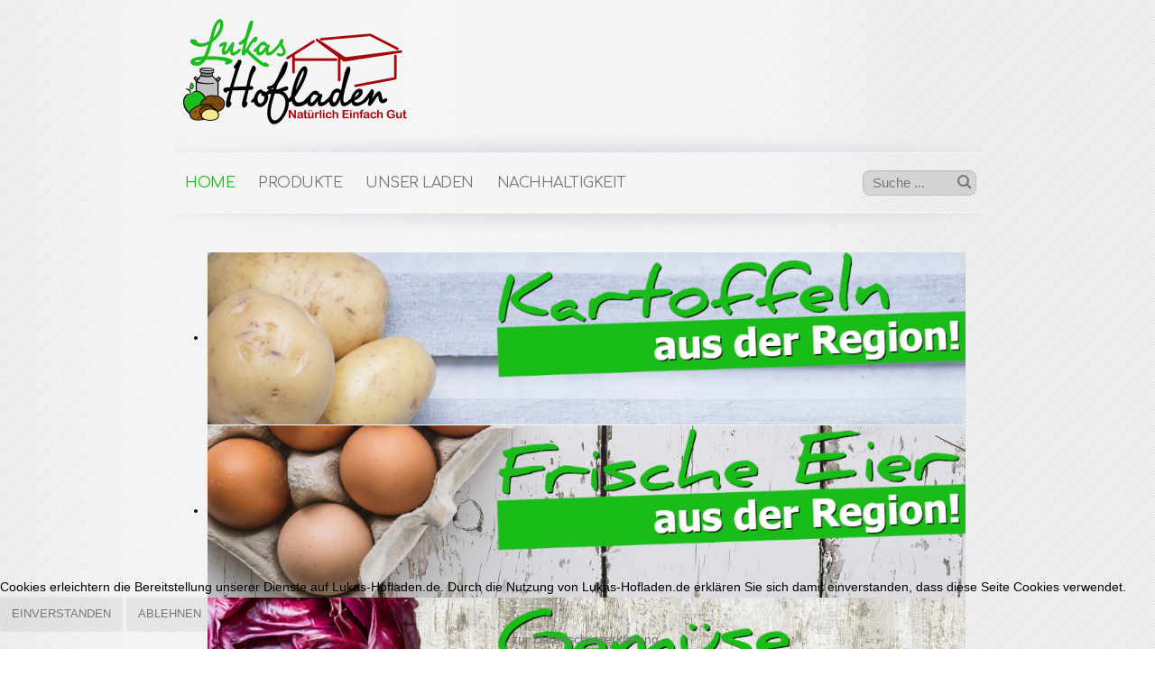

--- FILE ---
content_type: text/html; charset=utf-8
request_url: https://www.lukas-hofladen.de/
body_size: 8324
content:

<!doctype html>
<html xmlns="http://www.w3.org/1999/xhtml" xml:lang="de-de" lang="de-de" dir="ltr" >	


<head>
<script type="text/javascript">  (function(){ function blockCookies(disableCookies, disableLocal, disableSession){ if(disableCookies == 1){ if(!document.__defineGetter__){ Object.defineProperty(document, 'cookie',{ get: function(){ return ''; }, set: function(){ return true;} }); }else{ var oldSetter = document.__lookupSetter__('cookie'); if(oldSetter) { Object.defineProperty(document, 'cookie', { get: function(){ return ''; }, set: function(v){ if(v.match(/reDimCookieHint\=/)) { oldSetter.call(document, v); } return true; } }); } } var cookies = document.cookie.split(';'); for (var i = 0; i < cookies.length; i++) { var cookie = cookies[i]; var pos = cookie.indexOf('='); var name = ''; if(pos > -1){ name = cookie.substr(0, pos); }else{ name = cookie; } if(name.match(/reDimCookieHint/)) { document.cookie = name + '=; expires=Thu, 01 Jan 1970 00:00:00 GMT'; } } } if(disableLocal == 1){ window.localStorage.clear(); window.localStorage.__proto__ = Object.create(window.Storage.prototype); window.localStorage.__proto__.setItem = function(){ return undefined; }; } if(disableSession == 1){ window.sessionStorage.clear(); window.sessionStorage.__proto__ = Object.create(window.Storage.prototype); window.sessionStorage.__proto__.setItem = function(){ return undefined; }; } } blockCookies(1,1,1); }()); </script>



<base href="https://www.lukas-hofladen.de/" />
	<meta http-equiv="content-type" content="text/html; charset=utf-8" />
	<title>Home</title>
	<link href="/index.php?format=feed&amp;type=rss" rel="alternate" type="application/rss+xml" title="RSS 2.0" />
	<link href="/index.php?format=feed&amp;type=atom" rel="alternate" type="application/atom+xml" title="Atom 1.0" />
	<link href="/templates/joomspirit_123/favicon.ico" rel="shortcut icon" type="image/vnd.microsoft.icon" />
	<link href="/plugins/system/jce/css/content.css?06f50aeca475d7d8cf448fca1a8e6dfc" rel="stylesheet" type="text/css" />
	<link href="/plugins/system/jcemediabox/css/jcemediabox.min.css?0072da39200af2a5f0dbaf1a155242cd" rel="stylesheet" type="text/css" />
	<link href="/templates/system/css/general.css" rel="stylesheet" type="text/css" media="all" />
	<link href="/templates/joomspirit_123/css/bootstrap.css" rel="stylesheet" type="text/css" media="all" />
	<link href="/templates/joomspirit_123/css/font-awesome.css" rel="stylesheet" type="text/css" media="all" />
	<link href="/templates/joomspirit_123/css/template.css" rel="stylesheet" type="text/css" media="all" />
	<link href="/templates/joomspirit_123/css/print.css" rel="stylesheet" type="text/css" media="print" />
	<link href="https://fonts.googleapis.com/css?family=Comfortaa" rel="stylesheet" type="text/css" media="all" />
	<link href="/modules/mod_joomspirit_slider/assets/css/style.css" rel="stylesheet" type="text/css" />
	<link href="https://fonts.googleapis.com/css?family=Oleo+Script|Open+Sans" rel="stylesheet" type="text/css" media="all" />
	<link href="/plugins/system/cookiehint/css/Lukas.css?06f50aeca475d7d8cf448fca1a8e6dfc" rel="stylesheet" type="text/css" />
	<style type="text/css">
#redim-cookiehint-bottom {position: fixed; z-index: 99999; left: 0px; right: 0px; bottom: 0px; top: auto !important;}
	</style>
	<script src="/media/jui/js/jquery.min.js?06f50aeca475d7d8cf448fca1a8e6dfc" type="text/javascript"></script>
	<script src="/media/jui/js/jquery-noconflict.js?06f50aeca475d7d8cf448fca1a8e6dfc" type="text/javascript"></script>
	<script src="/media/jui/js/jquery-migrate.min.js?06f50aeca475d7d8cf448fca1a8e6dfc" type="text/javascript"></script>
	<script src="/media/system/js/caption.js?06f50aeca475d7d8cf448fca1a8e6dfc" type="text/javascript"></script>
	<script src="/plugins/system/jcemediabox/js/jcemediabox.min.js?d67233ea942db0e502a9d3ca48545fb9" type="text/javascript"></script>
	<script src="/media/jui/js/bootstrap.min.js?06f50aeca475d7d8cf448fca1a8e6dfc" type="text/javascript"></script>
	<script type="text/javascript">
jQuery(window).on('load',  function() {
				new JCaption('img.caption');
			});jQuery(document).ready(function(){WfMediabox.init({"base":"\/","theme":"standard","width":"","height":"","lightbox":1,"shadowbox":1,"icons":1,"overlay":1,"overlay_opacity":0.40000000000000002220446049250313080847263336181640625,"overlay_color":"#ff0000","transition_speed":300,"close":2,"scrolling":"fixed","labels":{"close":"Close","next":"Next","previous":"Previous","cancel":"Cancel","numbers":"{{numbers}}","numbers_count":"{{current}} of {{total}}","download":"Download"}});});
	</script>

		<!-- 	hide the meta tag generator for website security 		-->

	<!-- 		Template manager variables			-->
	<style type="text/css">
	
		body {
		font-size:0.85em;		
		background-color :  ;
		color : #000000;
		font-family: 'Helvetica', sans-serif;
		}
		
		/** 	COLOR 			**/
		
		.breadcrumb a[href="#"], .breadcrumb a[href="#"]:hover {
		color : #000000;
		}
		
		.drop-down li a, .drop-down li span, .drop-down span.title_menu a, .module-search .inputbox, .module-search .fa-search {
		color:#777777;
		}
		
		.drop-down li.active > a, .drop-down li.active > span, .drop-down a:hover, .drop-down span:hover, .drop-down li.active > a[href="#"]:hover, .drop-down span.title_menu a:hover,
		.top_menu li:hover a, .top_menu li.active a {
		color:#1abc1a;
		}
		
		.drop-down li li.active > a, .drop-down li li.active > span, .drop-down li li a:hover, .drop-down li li span:hover {
		background:#1abc1a;
		}
		
		.drop-down li li.active > a, .drop-down li li.active > span, .drop-down li li a:hover, .drop-down li li span:hover {
		color:#ffffff;
		}
		
		a, div.vertical-menu li a:hover {
		color: #777777;
		}
		.breadcrumb a:hover, a:hover, h1 a:hover, h2.contentheading a:hover,
		.bottom_menu li.current a, .top_menu li.current a {
		color: #1abc1a;
		}
		
		div.vertical-menu li.current > a {
		border-left-color: #777777;
		color: #777777;
		}
		
		div.horizontal-menu li[class*="current"] > a {
		border-bottom-color: #777777;
		color: #777777;
		}
		
		.text_social_icons {
		color:#1abc1a;
		}
		
		/**		TITLE 		**/		
		
		h1, h1 a, .componentheading, h2.contentheading, h2.contentheading a {
		color: #1abc1a;
		}		
		
		@media screen and (min-width: 600px) {
		
			[class*="title-"] h1, [class*="title-"] h1 a, [class*="title-"] .componentheading {
			color: #1abc1a;
			font-size : 180%;
			}
		
		}
		
		h2 {
		color: #1abc1a;
		}
		
		.module-title h3 {
		color: #1abc1a;
		}
		
		/**		FONT	**/
				
		.drop-down {
		font-family: 'Comfortaa', sans-serif;
		}
		.drop-down {
		font-size : 120%;
		}
		h1, .componentheading, .blog > h1 {
		font-family: 'Helvetica', sans-serif;
		font-size : 210%;
		}
		h1 + h1, h2, h3, h4, h5,
		.left_column h3, .right_column h3, .top-module-position h3, .bottom-module-position h3, .user1 h3, .user2 h3, .user3 h3, 
		.user4 h3, .user5 h3, .user6 h3, .user7 h3, .user8 h3, .user9 h3 {
		font-family: 'Helvetica', sans-serif;
		}
		.left_column h3, .right_column h3, .top-module-position h3, .bottom-module-position h3, .user1 h3, .user2 h3, .user3 h3, 
		.user4 h3, .user5 h3, .user6 h3, .user7 h3, .user8 h3, .user9 h3 {
		font-size : 130%;
		}
		h1 + h1, h2 {
		font-size : 150%;
		}
		h3 {
		font-size : 115%;
		}
		h4 {
		font-size : 110%;
		}
		h5 {
		font-size : 100%;
		}
		
		/**			Width 		**/
		 
		.wrapper-website, .isStuck > div {
		width : 70%;
		}
		
		.logo-module {
		margin: 20px 0 0 10px;
		}
		
		.main_content {
		margin-left: 0%;
        width: 100%;
        }
		
		.left_column {
		width:25%;
		margin-left: -125%;
		}
		.right_column {
		width:25%;
		}
		
		/**  Responsive columns 	**/
		@media screen and (min-width: 768px) and (max-width: 979px ) {
			
			.resp-side-left .right_column {
			width:25%;
			}
			.resp-side-right .left_column {
			width:25%;
			}
			
			.resp-side-left .main_content {
			width: 100%;
			}
			
			.resp-side-right .main_content {
			width: 100%;
			}
					
		}
		
		@media screen and (max-width: 979px) {
				
			.drop-down li.active > a, .drop-down li.active > span, .drop-down li li.active > a, .drop-down li li.active > span {
			color:#777777;
			}
			
			.drop-down li.current > a, .drop-down li li.current > a, .drop-down li li a:hover, .drop-down li li span:hover {
			color:#1abc1a;
			}
						
		}

		/**  If website width in px and more of 980px, the width is adjust betwwen the setting and 980px 		**/
				
			@media screen and (min-width: 980px) and (max-width: 130px ) {
				
				.wrapper-website {
				width : 96%;
				}		
			
			}
		
				
	</style>

			
		<meta name="viewport" content="initial-scale=1" />
		<link rel="stylesheet" href="/templates/joomspirit_123/css/media_queries.css" type="text/css" media="all" />
		
		<!--		Fixed a bug with Abndroid 4 and select field (see Boostrap doc) 	-->
		<script type="text/javascript">
		var nua = navigator.userAgent
		var isAndroid = (nua.indexOf('Mozilla/5.0') > -1 && nua.indexOf('Android ') > -1 && nua.indexOf('AppleWebKit') > -1 && nua.indexOf('Chrome') === -1)
		if (isAndroid) {
		  $('select.form-control').removeClass('form-control').css('width', '100%')
		}
		</script>
		
		
	<link rel="stylesheet" href="/templates/joomspirit_123/css/custom.css" type="text/css" media="all" />

	<script type="text/javascript">
		jQuery.noConflict();
	</script>

	<!--		SCRIPT TO ENABLE CCS3 ANIMATIONS WHEN ELEMENT IS VISIBLE 		-->
		<script type="text/javascript">
	
		//<![CDATA[
		jQuery(window).load(function(){
		// Plugin @RokoCB :: Return the visible amount of px
		// of any element currently in viewport.
		// stackoverflow.com/questions/24768795/
		;(function($, win) {
		  $.fn.inViewport = function(cb) {
			 return this.each(function(i,el){
			   function visPx(){
				 var H = $(this).height(),
					 r = el.getBoundingClientRect(), t=r.top, b=r.bottom;
				 return cb.call(el, Math.max(0, t>0? H-t : (b<H?b:H)));  
			   } visPx();
			   $(win).on("resize scroll", visPx);
			 });
		  };
		}(jQuery, window));
			
		jQuery(".animbox").inViewport(function(px){
			jQuery(this).toggleClass("animCSS3", !!px );
		});
		});//]]> 
	
	</script>
		
	<!--[if lte IE 8]>
		<link rel="stylesheet" href="/templates/joomspirit_123/css/ie8.css" type="text/css" />
		<script type="text/javascript" src="/templates/joomspirit_123/lib/js/html5.js"></script>
	<![endif]-->
	
	<!--[if lte IE 7]>
		<link rel="stylesheet" href="/templates/joomspirit_123/css/ie7.css" type="text/css" />	
	<![endif]-->
	
</head>

<body class=" home-page theme-light  uppercase-menu-title h1-shadow-dark h1-slide-shadow-no resp-side-right resp-users-768 no-js-border">
	
	<div class="website zindex10">
		
		<div class="wrapper-website">
		
			<header class="website-header clearfix zindex20">

								
								
				<div class="logo-module zindex10 animCSS3" >
									
					<a href="/" ><img src="https://www.lukas-hofladen.de/images/lukas_250x119.png" alt="" /></a>						
								</div>
					
			</header>								<!--   		end of Header 			-->		
							
						<nav id="js_navigation" class=" zindex30 drop-down clearfix">
				<div>
					
										<div class="module-search yes">
						<div class="search ">
							<form class="form-inline" method="post" action="https://www.lukas-hofladen.de/">
								<input type="search" placeholder="Suche ..." size="14" class="inputbox search-query" maxlength="200" id="mod-search-searchword" name="searchword">
								<span class="fa fa-search"></span>
								<input type="image" onclick="this.form.searchword.focus();" src="/templates/joomspirit_123/images/transparent.png" class="button" alt="Search">
								<input type="hidden" value="search" name="task"><input type="hidden" value="com_search" name="option">
							</form>
						</div>
					</div>
										
					<span class="title_menu">
						<a href="#js_navigation"><span class="icon-main-menu"></span><span class="text-icon-menu">menu</span></a>
					</span>
		
										
					<ul class="nav menu mod-list">
<li class="item-101 default current active"><a href="/index.php" >Home</a></li><li class="item-114 deeper parent"><a href="/index.php/produkte" >Produkte</a><ul class="nav-child unstyled small"><li class="item-108"><a href="/index.php/produkte/testseite" >Kartoffeln</a></li><li class="item-113"><a href="/index.php/produkte/saisonales-obst-und-gemuese" >Saisonales Obst und Gemüse</a></li></ul></li><li class="item-123 deeper parent"><a href="/index.php/unser-laden" >Unser Laden</a><ul class="nav-child unstyled small"><li class="item-124"><a href="/index.php/unser-laden/oeffnungszeiten" >Öffnungszeiten</a></li><li class="item-125"><a href="/index.php/unser-laden/anfahrt" >Anfahrt</a></li><li class="item-126"><a href="/index.php/unser-laden/kontakt" >Kontakt</a></li></ul></li><li class="item-129 deeper parent"><a href="/index.php/nachhaltigkeit" >Nachhaltigkeit</a><ul class="nav-child unstyled small"><li class="item-130"><a href="/index.php/nachhaltigkeit/photovoltaik" >Photovoltaik</a></li><li class="item-136"><a href="/index.php/nachhaltigkeit/papier-statt-plastik" >Papier statt Plastik</a></li></ul></li></ul>

			
				
				</div>
			</nav>
			
			<div class="empty-space visible-desktop clearfix"></div> 		<!--		empty DIV for Sticky menu 		-->	
								
	
			<section class="website-content clearfix zindex10 " >
					
													
								<aside class="top-module-position ">
								<div class="moduletable " >
				<div>
								
					<div class="content-module">
						


<style scoped type="text/css">
	
	#flexslider-88 {
	background-color : transparent;
	}
	
	#flexslider-88 .flex-control-paging li a.flex-active {
	background-color: #98c138; 
	}
	
	#flexslider-88 .slide-desc-box > div > div {
	background : #000000;
	background : transparent;
	}
	
	#flexslider-88 .slide-desc {
	font-family: 'Open Sans', sans-serif;
	}
	
	#flexslider-88 .slide-desc-box .slide-title {
	font-family: 'Oleo Script', sans-serif;
	}
	
		
		
	
		
		
		@media screen and (min-width: 980px) {
	
		#flexslider-88 ul.slides {
		margin:0;
		}
		
	}
		
		
		
		@media screen and (max-width: 979px) and (min-width: 768px) {
		
		#flexslider-88 ul.slides {
		margin:0;
		}
		
	}
		
		
		
		@media screen and (max-width: 767px) {
		
		#flexslider-88 ul.slides {
		margin:0;
		}
		
	}
		
	/***************		Text and buttons in small screen 		***********************/
	
		@media screen and (max-width: 768px) {
		
		#flexslider-88, #flexslider-88 .slides li {
		height: auto;
		overflow:hidden !important;
		}
		
		#flexslider-88 .slides, #flexslider-88 .slides li {
		background: #eeeeee !important;
		}
		
		#flexslider-88 .slide-desc-box {
		position:relative;
		top:inherit !important;
		bottom:inherit !important;
		transform:none !important;
		}
		
		#flexslider-88 .slide-desc-box > div {
		display:block;
		transform: none !important;
		text-shadow: none !important;
		box-shadow: none !important;
		opacity:1 !important;
		}
		
		#flexslider-88 .slide-desc-box > div > div {
		display:block;
		max-width:none !important;
		background: #eeeeee;
		-webkit-animation : none !important;
		animation : none !important;
		padding: 12px 2 0px 22px;
		text-align:center !important;
		}
		
		.flex-active-slide .anim-js-rotate-letters .slide-title span {
		-webkit-animation : none !important;
		animation : none !important;
		}
		
		#flexslider-88 .slide-desc-box .slide-title {
		text-shadow: none !important;
		color: #444444 !important;;
		font-size: 16px !important;
		-webkit-animation : anim-js-simple-fade 1s ease !important;
		animation : anim-js-simple-fade 1s ease !important;
		}
		
		#flexslider-88 .slide-desc-box .slide-title span {
		color: #444444 !important;;
		font-size: 16px !important;
		min-width:0 !important;
		}
		
		#flexslider-88 .slide-desc-box .slide-desc {
		text-shadow: none !important;
		color: #444444 !important;
		font-size: 13px !important;
		-webkit-animation : anim-js-simple-fade 1s ease !important;
		animation : anim-js-simple-fade 1s ease !important;
		}
		
		#flexslider-88 .slide-desc-box .slide-desc span {
		color: #444444 !important;
		font-size: 13px !important;
		}
				
		#flexslider-88.position-nav-bottom .flex-control-nav {
		top:9px;
		bottom:inherit;
		}
		
		/**		disable kenburns effect  	**/
		
		#flexslider-88 .slides.kenburns img {
		-webkit-animation : none !important;
		animation : none !important;
		}
				
	}
	
		@media screen and (max-width: 500px) {
	
		#flexslider-88 .slide-desc-box {
		display:none !important;
		}
		
	}
		
		@media screen and (max-width: 500px) {
	
		#flexslider-88 .flex-control-nav, #flexslider-88 .flex-direction-nav {
		display:none !important;
		}
		
		#flexslider-88 .slide-desc-box {
		padding:0 15px;
		}
		
	}
		
	
</style>

<script src="/modules/mod_joomspirit_slider/assets/js/jquery.flexslider-min.js" type="text/javascript"></script>

<!-- Buggyfill script to improve the compatibility of modern viewport units	-->

	
<div style="perspective:500px;">

	<div id="flexslider-88" data-0-top='-webkit-transform-origin:100% 100%;-ms-transform-origin:100% 100%;transform-origin:100% 100%;-webkit-transform: rotateX(0deg);-ms-transform: rotateX(0deg);transform: rotateX(0deg);opacity:1;' data--350-top='transform-origin:100% 100%;transform: rotateX(90deg);-webkit-transform-origin:100% 100%;-webkit-transform: rotateX(90deg);-ms-transform-origin:100% 100%;-ms-transform: rotateX(90deg);opacity:0;' data-anchor-target='#flexslider-88' class="flexslider  theme-without-shadow theme-border-00 theme-border-radius-02  false position-nav-bottom color-nav-light fade-horizontal no_text_shadow" >
	 
		<ul class="slides no-kenburns" >
			<li class='no-text-shadow'><div class='jslider-image'><img title='' alt='Kartoffeln' src='https://www.lukas-hofladen.de/images/Bilder/Produkte_Home/kartoffeln.jpg' /><span class='image-height-fixed' style='background-image: url(https://www.lukas-hofladen.de/images/Bilder/Produkte_Home/kartoffeln.jpg);'></span></div><div class='slide-desc-box Bottom Right no-shadow anim-js-slide' ><div data-100-top='text-shadow: 0px 0px 0px rgba(0,0,0,1);-webkit-transform: translateY(0px) rotateX(0deg);-ms-transform: translateY(0px) rotateX(0deg);transform: translateY(0px) rotateX(0deg);opacity:1;' data--180-top='text-shadow: 55px 70px 8px rgba(0, 0, 0, 1);-webkit-transform: translateY(-60px) rotateX(20deg);-ms-transform: translateY(-60px) rotateX(20deg);transform: translateY(-60px) rotateX(20deg);opacity:0;' data-anchor-target='#flexslider-88'><div class='bg-default' ><div class='slide-title' style='max-width:350px;color:#2d03ff;font-size:15px;'><span class='span-js-title'> </span></div></div></div></div></li><li class='no-text-shadow'><div class='jslider-image'><img title='' alt='Frische Eier' src='https://www.lukas-hofladen.de/images/Bilder/Produkte_Home/eier.jpg' /><span class='image-height-fixed' style='background-image: url(https://www.lukas-hofladen.de/images/Bilder/Produkte_Home/eier.jpg);'></span></div></li><li class='no-text-shadow'><div class='jslider-image'><img title='' alt='Gemüse' src='https://www.lukas-hofladen.de/images/Bilder/Produkte_Home/gemuese.jpg' /><span class='image-height-fixed' style='background-image: url(https://www.lukas-hofladen.de/images/Bilder/Produkte_Home/gemuese.jpg);'></span></div></li><li class='no-text-shadow'><div class='jslider-image'><img title='' alt='Äpfel' src='https://www.lukas-hofladen.de/images/Bilder/Produkte_Home/aepfel.jpg' /><span class='image-height-fixed' style='background-image: url(https://www.lukas-hofladen.de/images/Bilder/Produkte_Home/aepfel.jpg);'></span></div></li><li class='no-text-shadow'><div class='jslider-image'><img title='' alt='Kirschen' src='https://www.lukas-hofladen.de/images/Bilder/Produkte_Home/kirschen.jpg' /><span class='image-height-fixed' style='background-image: url(https://www.lukas-hofladen.de/images/Bilder/Produkte_Home/kirschen.jpg);'></span></div></li><li class='no-text-shadow'><div class='jslider-image'><img title='' alt='Erdbeeren' src='https://www.lukas-hofladen.de/images/Bilder/Produkte_Home/erdbeeren.jpg' /><span class='image-height-fixed' style='background-image: url(https://www.lukas-hofladen.de/images/Bilder/Produkte_Home/erdbeeren.jpg);'></span></div></li><li class='no-text-shadow'><div class='jslider-image'><img title='' alt='Spargel' src='https://www.lukas-hofladen.de/images/Bilder/Produkte_Home/spargel.jpg' /><span class='image-height-fixed' style='background-image: url(https://www.lukas-hofladen.de/images/Bilder/Produkte_Home/spargel.jpg);'></span></div></li> 
		</ul>
		  
				
			  
	</div>
	
		
</div>

<script type="text/javascript">
  jQuery(window).load(function() {
    jQuery('#flexslider-88').flexslider({
        animation: "fade",
        easing:"linear",								// I disable this option because there was a bug with Jquery easing and Joomla 3.X
 		direction: "horizontal",        //String: Select the sliding direction, "horizontal" or "vertical"
		slideshowSpeed: 3500, 			// How long each slide will show
		animationSpeed: 1500, 			// Slide transition speed
    	directionNav: false, 
    	prevText: "<",
		nextText: ">",
    	controlNav: true,    
    	pauseOnHover: true,
    	initDelay: 0,
    	randomize: false,
    	smoothHeight: false,
    	touch: false,
    	keyboardNav: true
    	
    });
  });
</script>

	<script src="/modules/mod_joomspirit_slider/assets/js/skrollr.min.js" type="text/javascript"></script>
	<script type="text/javascript">
		
		var s = skrollr.init({
		   	smoothScrolling: true
    	});
    		
    	if( (/Android|iPhone|iPad|iPod|BlackBerry|Windows Phone/i).test(navigator.userAgent || navigator.vendor || window.opera)){
    		skrollr.init().destroy();
		}
		
	</script>

					</div>
				</div>
				
				<div class="icon-module"></div>
			</div>
			
				</aside>
								
				
				<div class="main-columns clearfix">
				
					<!--  MAIN COLUMN -->
					<div class="main_content" >
							
						<!--  USER 1, 2, 3 -->
						  <!--	END OF USERS TOP	-->
					
						<div class="main_component clearfix" role="main" >
							
							<!--  MAIN COMPONENT -->
							<div id="system-message-container">
	</div>

							<div class="blog-featured" itemscope itemtype="https://schema.org/Blog">
<div class="items-leading clearfix">
			<div class="leading-0 clearfix"
			itemprop="blogPost" itemscope itemtype="https://schema.org/BlogPosting">
			









	 <h2><span style="font-family: comic sans ms, sans-serif; color: #1abc1a;">Herzlich Willkommen!</span></h2>
<div class="template-page content  av-content-full alpha units">
<div class="post-entry post-entry-type-page post-entry-428">
<div class="entry-content-wrapper clearfix">
<div class="flex_column av_one_half first  avia-builder-el-4  el_after_av_hr  el_before_av_one_half  ">
<section class="av_textblock_section" itemscope="itemscope" itemtype="https://schema.org/CreativeWork">
<p>Wir freuen uns, Ihnen einzigartige Produkte von uns und befreundeten Landwirten aus der Region anbieten zu können.</p>
<p>Dabei garantieren wir Frische, höchste Qualität und eine nachhaltige Produktion.</p>
<h2 class="avia_textblock  av_inherit_color" itemprop="text"><span style="font-family: comic sans ms, sans-serif; color: #a7050a;">Natürlich Einfach und Gut!</span></h2>
</section>
</div>
</div>
</div>
</div>



		</div>
			</div>



</div>

					
						</div>	
						
						<!--  USER 4, 5, 6 -->
						  <!--	END OF USERS BOTTOM	-->
						
						<div class="clr"></div>
			
					</div>	  <!--	END OF MAIN CONTENT 	-->
				
										
									
				</div>	  <!--	END OF MAIN COLUMNS 	-->
				
								
			</section>							<!--			END OF WEBSITE CONTENT		-->
		
			<footer class="website-footer animbox">
					
				<!--	SOCIAL LINKS	-->
										<div class="social-links with_bottom_menu">
				
												<span class="text_social_icons hidden-phone" >Besuchen Sie uns auf:</span>
													
						<ul>
							
									
														<li><a target="_blank" class="icon_facebook" title="Facebook" href="https://www.facebook.com/LukasHofladen"><i class="fa fa-facebook"></i></a></li>
																																								
												
												
												
												
																															
												
			
										
												
			
										
						</ul>
							
					</div> 			<!-- 	end of Website icons 		-->
															
					<!--	bottom nav	-->
										<nav class="bottom_menu with_social_icons" >
									<div class="moduletable " >
			
				<div class="content-module">
					<ul class="nav menu mod-list">
<li class="item-121 active"><a href="/index.php/impressum" >Impressum</a></li><li class="item-120"><a href="/index.php/haftungsausschluss" >Haftungsausschluss</a></li><li class="item-119"><a href="/index.php/datenschutz" >Datenschutz</a></li></ul>
				</div>

			</div>
			
					</nav>
										
										<div class="address " >
									<div class="moduletable " >
				<div>
								
					<div class="content-module">
						

<div class="custom"  >
	<p><span style="font-family: tahoma, arial, helvetica, sans-serif; color: #1abc1a;">Copyright © 2021 Lukas Hofladen. Alle Rechte vorbehalten.</span></p></div>
					</div>
				</div>
				
				<div class="icon-module"></div>
			</div>
			
					</div>
										
			</footer>							<!--			END OF WEBSITE CONTENT		-->
			
		</div> 									<!-- 			END OF WRAPPER WEBSITE 		-->	
	
	</div> 										<!-- 			END OF WEBSITE 		-->
	
	<div class="background-site"></div>
	
	<div class="js-copyright" ><a class="jslink" target="_blank" href="http://www.template-joomspirit.com" >template joomla</a></div>	
	
		
	<script src="/templates/joomspirit_123/lib/js/bootstrap.min.js" type="text/javascript"></script>
	
		

	
		<script src="/templates/joomspirit_123/lib/js/stickUp.min.js" type="text/javascript"></script>
	<script type="text/javascript">
	//initiating jQuery
	jQuery(function($) {
		jQuery(document).ready( function() {
		jQuery('.drop-down').stickUp();
		});
	});
	</script>
		
	
			<div class="hidden-phone" id="toTop"><a id="toTopLink"><span class="icon-up"></span><span id="toTopText"> Back to top</span></a></div>
		<script type="text/javascript">
			jQuery(document).ready(function(){
					
					jQuery(window).scroll(function () {
					
						if (jQuery(this).scrollTop() > 200) {
							jQuery("#toTop").fadeIn();
						}
						else {
							jQuery("#toTop").fadeOut();
						}
					});
				
					jQuery("#toTop").click(function() {
						jQuery("html, body").animate({ scrollTop: 0 }, "slow");
						 return false;
					});
			});
		</script>
		
		<script type="text/javascript">
		jQuery(document).ready(function(){
				
				jQuery(window).scroll(function () {
					if (jQuery(this).scrollTop() > 340) {
						jQuery(".title_menu").addClass("fixed");
						jQuery(".website-header").addClass("with-space");
					}
					else {
						jQuery(".title_menu").removeClass("fixed");
						jQuery(".website-header").removeClass("with-space");
					}
				});
		});
	</script>
			

<div id="redim-cookiehint-bottom">   <div id="redim-cookiehint">     <div class="cookiecontent">   Cookies erleichtern die Bereitstellung unserer Dienste auf Lukas-Hofladen.de. Durch die Nutzung von Lukas-Hofladen.de erklären Sie sich damit einverstanden, dass diese Seite Cookies verwendet.    </div>     <div class="cookiebuttons">        <a id="cookiehintsubmit" onclick="return cookiehintsubmit(this);" href="https://www.lukas-hofladen.de/?rCH=2"         class="btn">Einverstanden</a>           <a id="cookiehintsubmitno" onclick="return cookiehintsubmitno(this);" href="https://www.lukas-hofladen.de/?rCH=-2"           class="btn">Ablehnen</a>          <div class="text-center" id="cookiehintinfo">                <a target="_self" href="/Lukas/index.php/datenschutz">... zur Datenschutzerklärung</a>                      </div>      </div>     <div class="clr"></div>   </div> </div>  <script type="text/javascript">        document.addEventListener("DOMContentLoaded", function(event) {         if (!navigator.cookieEnabled){           document.getElementById('redim-cookiehint-bottom').remove();         }       });        function cookiehintfadeOut(el) {         el.style.opacity = 1;         (function fade() {           if ((el.style.opacity -= .1) < 0) {             el.style.display = "none";           } else {             requestAnimationFrame(fade);           }         })();       }         function cookiehintsubmit(obj) {         document.cookie = 'reDimCookieHint=1; expires=0;29; path=/';         cookiehintfadeOut(document.getElementById('redim-cookiehint-bottom'));         return true;       }        function cookiehintsubmitno(obj) {         document.cookie = 'reDimCookieHint=-1; expires=0; path=/';         cookiehintfadeOut(document.getElementById('redim-cookiehint-bottom'));         return true;       }  </script>  
</body>
</html>

--- FILE ---
content_type: text/css
request_url: https://www.lukas-hofladen.de/templates/joomspirit_123/css/template.css
body_size: 35080
content:
/** 			RESET Bootstrap and Browser CSS			**/

html {
font-size: 100%;
-webkit-text-size-adjust: 100%;
-ms-text-size-adjust: 100%;
}

body {
font-family: Verdana, Arial, sans-serif;
word-wrap: break-word;
cursor:default;
}

[style*="justify"] {
-webkit-hyphens: auto;
-moz-hyphens: auto;
hyphens: auto;
}

.page-header {
border:none;
margin:0;
padding:0;
-webkit-hyphens: initial;
-moz-hyphens: initial;
hyphens: initial;
}

h1, h2, h3, h4, h5, h6 {
/**
clear:both;
**/
margin: 0;
padding : 0;
font-size : 100%;
font-family: 'Open Sans Condensed',sans-serif;
}

.nav::before, .nav::after { 	/**		reset Bootstrap code for all menu with the automatic CSS class "nav"	**/
content:normal;
}

blockquote {
font-size: 100%;
}

input, button, select, textarea {
font-family: Arial, Helvetica, sans-serif;
}

.nav > li > a > img {
max-width: 100%;
}

.nav > li > a > img {
max-width: 100%;
}

.nav > li > a:hover, .nav > li > a:focus {
background-color: transparent ;
}

.nav-tabs {
border:none;
}

.nav-tabs > li > a:hover {
border-color: transparent;
}

.form-horizontal .control-label {
text-align:left;
}

td, th, label, dt {
font-weight:300;
}

ul, ol {
margin: 0 0 10px 0;
padding: 0 0 0 20px;
}

ul ul, ol ul, ul ol, ol ol {
margin:8px 0 14px 0;
padding: 0 0 0 22px;
}

a:hover, a:focus {
text-decoration:none;
}

b, strong {
font-weight: bold;
}

option, .chzn-results {
background:white;
color:#666;
padding:4px 7px;
}

.clr {
clear:both;
}

.clearfix {
*zoom: 1;
}

.clearfix:before,
.clearfix:after {
display: table;
content: "";
line-height: 0;
}

.clearfix:after {
clear: both;
}

.input-block-level {
display: block;
width: 100%;
min-height: 30px;
-webkit-box-sizing: border-box;
-moz-box-sizing: border-box;
box-sizing: border-box;
}

article, aside, details, figcaption, figure, footer, header, hgroup, nav, section {
display: block;
}

audio, canvas, video {
display: inline-block;
*display: inline;
*zoom: 1;
}

audio:not([controls]) {
display: none;
}

sub, sup {
position: relative;
font-size: 75%;
line-height: 0;
vertical-align: baseline;
}

sup {
top: -0.5em;
}

sub {
bottom: -0.25em;
}

button, input {
*overflow: visible;
line-height: normal;
}

button::-moz-focus-inner, input::-moz-focus-inner {
padding: 0;
border: 0;
}

button, input[type="button"], input[type="reset"], input[type="submit"] {
cursor: pointer;
-webkit-appearance: button;
}

input[type="search"] {
-webkit-box-sizing: content-box;
-moz-box-sizing: content-box;
box-sizing: content-box;
-webkit-appearance: textfield;
}

input[type="search"]::-webkit-search-decoration, input[type="search"]::-webkit-search-cancel-button {
-webkit-appearance: none;
}

textarea {
overflow: auto;
vertical-align: top;
}

/** 		Hide the outline 	**/

*:hover, *:active, *:focus, input:focus, textarea:focus {
outline:none !important;
}

/** 	resize image 	**/

img, video, .scale {
/* Part 1: Set a maxium relative to the parent */
max-width:100%;
/* Part 2: Scale the height according to the width, otherwise you get stretching */
height:auto;
vertical-align: middle;
border: 0;
-ms-interpolation-mode: bicubic;
-webkit-box-sizing: border-box;
-moz-box-sizing: border-box;
box-sizing: border-box;
}

/** 	to prevent a problem with sprites images, Google map and the property max-width:100%		**/ 
#mapcanvas img, .gmnoprint img {
max-width: none;
}

/*************************************************************************************************************

									ANIMATIONS

**************************************************************************************************************/

.animCSS3 {
-webkit-animation-duration: 1s;
animation-duration: 1s;
-webkit-animation-fill-mode: both;
animation-fill-mode: both;
animation-timing-function:ease-out;
-webkit-animation-timing-function:ease-out;
}


@-webkit-keyframes slideLeftRetourn {
  0% {
  	opacity:0;
    -webkit-transform-origin: 0 0;
    -webkit-transform: translateX(-15%);
  }

  100% {
  	opacity:1;
    -webkit-transform-origin: 0 0;
    -webkit-transform: translateX(0%);
  }
}
@keyframes slideLeftRetourn {
  0% {
  	opacity:0;
    transform-origin: 0 0;
    transform: translateX(-15%);
  }

  100% {
  	opacity:1;
    transform-origin: 0 0;
    transform: translateX(0%);
  }
}
@-webkit-keyframes slideRightRetourn {
  0% {
  	opacity:0;
    -webkit-transform-origin: 0 0;
    -webkit-transform: translateX(15%);
  }

  100% {
  	opacity:1;
    -webkit-transform-origin: 0 0;
    -webkit-transform: translateX(0%);
  }
}
@keyframes slideRightRetourn {
  0% {
  	opacity:0;
    transform-origin: 0 0;
    transform: translateX(15%);
  }

  100% {
  opacity:1;
    transform-origin: 0 0;
    transform: translateX(0%);
  }
}
@-webkit-keyframes slideUpRetourn {
  0% {
  	opacity:0;
    -webkit-transform-origin: 0 0;
    -webkit-transform: translateY(10%);
  }

  100% {
  	opacity:1;
    -webkit-transform-origin: 0 0;
    -webkit-transform: translateY(0%);
  }
}
@keyframes slideUpRetourn {
  0% {
  	opacity:0;
    transform-origin: 0 0;
    transform: translateY(10%);
  }

  100% {
  opacity:1;
    transform-origin: 0 0;
    transform: translateY(0%);
  }
}
@-webkit-keyframes slideDownRetourn {
  0% {
  	opacity:0;
    -webkit-transform-origin: 0 0;
    -webkit-transform: translateY(-15%);
  }

  100% {
  	opacity:1;
    -webkit-transform-origin: 0 0;
    -webkit-transform: translateY(0%);
  }
}
@keyframes slideDownRetourn {
  0% {
  	opacity:0;
    transform-origin: 0 0;
    transform: translateY(-15%);
  }

  100% {
  opacity:1;
    transform-origin: 0 0;
    transform: translateY(0%);
  }
}
@-webkit-keyframes littleFade {
  0% {
  	opacity:0;
  	top:-8px;
  }

  100% {
  	opacity:1;
  	top:0;
  }
}
@keyframes littleMoveUp {
  0% {
  	opacity:0;
  	top:-8px;
  }

  100% {
  	opacity:1;
  	top:0;
  }
}
@-webkit-keyframes swashIn {
  0% {
    opacity: 0;
    transform-origin: 50% 50%;
    transform: scale(0.9, 0.9);
  }

  100% {
  	opacity: 1;
    transform-origin: 50% 50%;
    transform: scale(1, 1);
  }
}
@keyframes swashIn {
  0% {
    opacity: 0;
    transform-origin: 50% 50%;
    transform: scale(0.9, 0.9);
  }

  100% {
  	opacity: 1;
    transform-origin: 50% 50%;
    transform: scale(1, 1);
  }
}
@-webkit-keyframes slide-left-delay {
  0% {
  	opacity:0;
    -webkit-transform-origin: 0 0;
    -webkit-transform: translateX(-30%);
  }
  
  50% {
  	opacity:0;
    -webkit-transform-origin: 0 0;
    -webkit-transform: translateX(-30%);
  }

  100% {
  	opacity:1;
    -webkit-transform-origin: 0 0;
    -webkit-transform: translateX(0%);
  }
}
@keyframes slide-left-delay {
  0% {
  	opacity:0;
    transform-origin: 0 0;
    transform: translateX(-30%);
  }
  
  50% {
  	opacity:0;
    transform-origin: 0 0;
    transform: translateX(-30%);
  }

  100% {
  	opacity:1;
    transform-origin: 0 0;
    transform: translateX(0%);
  }
}
@-webkit-keyframes slide-right-delay {
  0% {
  	opacity:0;
    -webkit-transform-origin: 0 0;
    -webkit-transform: translateX(30%);
  }
  
  50% {
  	opacity:0;
    -webkit-transform-origin: 0 0;
    -webkit-transform: translateX(30%);
  }

  100% {
  	opacity:1;
    -webkit-transform-origin: 0 0;
    -webkit-transform: translateX(0%);
  }
}
@keyframes slide-right-delay {
  0% {
  	opacity:0;
    transform-origin: 0 0;
    transform: translateX(30%);
  }
  
  50% {
  	opacity:0;
    transform-origin: 0 0;
    transform: translateX(30%);
  }

  100% {
  	opacity:1;
    transform-origin: 0 0;
    transform: translateX(0%);
  }
}
@-webkit-keyframes slide-down-delay {
  0% {
  	opacity:0;
    transform-origin: 0 0;
    transform: translateY(-30%);
  }
  
  50% {
  	opacity:0;
    transform-origin: 0 0;
    transform: translateY(-30%);
  }

  100% {
  	opacity:1;
    transform-origin: 0 0;
    transform: translateY(0%);
  }
}
@keyframes slide-down-delay {
  0% {
  	opacity:0;
    transform-origin: 0 0;
    transform: translateY(-30%);
  }
  
  50% {
  	opacity:0;
    transform-origin: 0 0;
    transform: translateY(-30%);
  }

  100% {
  	opacity:1;
    transform-origin: 0 0;
    transform: translateY(0%);
  }
}
/********************************************************************************************************************************************

									SITE

*********************************************************************************************************************************************/

html, body {
height:100%;
}

body {
position:relative;	
min-width:980px;
text-align:left;
color:#555;
font: normal 0.8em/1.5 verdana, geneva, sans-serif;
font-weight:300;
}

.uppercase-all * {
text-transform: uppercase;
}

p {
margin : 0 0 10px 0;
}

/**		SITE 	**/

.background-site {
position : fixed;
top:0;
left:0;
height:100%;
width:100%;
background-attachment: fixed;
background : #f7f7f7 url(../images/pattern-white.png) 0 0 repeat;
z-index:-1;
}

.website {
background : transparent url(../images/shadow_background_white.png) 0 0 repeat-y;
min-height:100%;
}

.wrapper-website {
position:relative;
width:980px;
margin : 0 auto;
}

.zindex10 {
position:relative;
z-index:10;
}
.zindex20 {
position:relative;
z-index:20;
}
.zindex30 {
position:relative;
z-index:30;
}


/*************************************************************************************************************

									HEADER

**************************************************************************************************************/

.website-header {
position:relative;
margin: 0;
padding: 0px 0 30px 0;
background : transparent url(../images/shadow-top-white.png) 50% 100% no-repeat;
background-size: 100% 25px; 		/** 	CSS3 property to set the width to 100% and height 25px 		**/
border-bottom:1px solid #f6f6f6;
z-index:10;
}


/*********************************************			Translate			***********************************/

.module-translate {
position:absolute;
right:0;
top:4px;
z-index:1;
}

.module-translate .module-title {
display:none;
}

.module-translate .moduletable {
display:inline-block;
*display:inline;
*zoom:1;
margin:0;
}

.module-translate .moduletable > div {
padding: 0;
}

div.mod-languages ul.lang-inline li {
margin: 0 3px;
}

div.mod-languages img {
vertical-align:top;
margin-top:3px;
}

#jflanguageselection {
margin:0 !important;
float:none !important;
}
.rawimages {
margin-top: 0px !important;
}
.module-translate .rawimages span {
float:left;
margin-right:4px;
}


/*********************************************			LOGO			******************************************/


.logo-module {
position:relative;
float:left;
}

.logo-module p {
margin:0;
}

.logo-module a, .logo-module a:hover {
text-decoration:none;
outline:none;
}

.website-title {
display:block;
font-size: 50px;
word-spacing: 3px;
font-weight: normal;
}

/******		animations 		********/

.logo-module.animCSS3 {
-webkit-animation-name: swashIn;
animation-name: swashIn;
}

/*********************************************			TOP MENU			******************************************/

.top_menu {
float:right;
margin:0px 6px 0 10px;
}

.top_menu .moduletable, .top_menu ul {
margin:0;
}

.top_menu li {
margin:0px 0 0 5px ;
padding:0;
float:left;
height:100px;
list-style : none;
background : transparent url(../images/top_menu_left.png) 0 0 no-repeat;
opacity:0.6;
-ms-filter: "prodig:DXImageTransform.Microsoft.Alpha(Opacity=60)";  	/* hack IE8 	*/
filter: apha(opacity = 60); 											/* hack IE7		*/
-webkit-transition : all 0.4s ease-in-out;
-moz-transition : all 0.4s ease-in-out;
-ms-transition : all 0.4s ease-in-out;
-o-transition : all 0.4s ease-in-out;
transition : all 0.4s ease-in-out;
}

.top_menu li:hover {
opacity:1;
-ms-filter: "prodig:DXImageTransform.Microsoft.Alpha(Opacity=100)";  	/* hack IE8 	*/
filter: apha(opacity = 100); 											/* hack IE7		*/
}

.top_menu li a {
display:block;
color: #8c8c8c;
text-shadow:0 0 3px #fff;
background : transparent url(../images/top_menu_right.png) 100% 0 no-repeat;
text-decoration:none;
text-transform: none;
font-weight:normal;
font-size:90%;
margin-right:-13px;
padding: 60px 22px 4px 20px;
height:100px;
-webkit-transition : all 0.4s ease-in-out;
-moz-transition : all 0.4s ease-in-out;
-ms-transition : all 0.4s ease-in-out;
-o-transition : all 0.4s ease-in-out;
transition : all 0.4s ease-in-out;
}

/*************************************************************************************************************

									DROP DOWN MENU

**************************************************************************************************************/

.drop-down {
position:relative;
clear:both;
padding : 12px 0 26px 0;
background : transparent url(../images/shadow-bottom-white.png) 50% 100% no-repeat;
background-size: 100% 25px;
}

.drop-down > div {
border-bottom:1px solid #f6f6f6;
}


span.title_menu {
display: none;
}

.drop-down ul, .drop-down li {
list-style: none;
margin: 0;
padding: 0;
}

.drop-down li {
position:relative;
display:inline-block;
*display:inline;
*zoom:1;
z-index:1;
}

.drop-down li:hover, .drop-down li:focus {
position: relative;
z-index: 10;
cursor: default;
}

.drop-down li ul {
display : none ;
position: absolute;
top: 100%;
left: 0;
z-index: 0;
opacity:0;
width: 180px;
border-radius:0 0 8px 8px;
box-shadow: 0 2px 3px rgba(0, 0, 0, 0.3);
background-color: #f3f3f3; /* Old browsers */
background: url([data-uri]);
background: -moz-linear-gradient(top,  rgba(245,245,245,1) 0%, rgba(223,223,223,1) 100%); /* FF3.6+ */
background: -webkit-gradient(linear, left top, left bottom, color-stop(0%,rgba(245,245,245,1)), color-stop(100%,rgba(223,223,223,1))); /* Chrome,Safari4+ */
background: -webkit-linear-gradient(top,  rgba(245,245,245,1) 0%,rgba(223,223,223,1) 100%); /* Chrome10+,Safari5.1+ */
background: -o-linear-gradient(top,  rgba(245,245,245,1) 0%,rgba(223,223,223,1) 100%); /* Opera 11.10+ */
background: -ms-linear-gradient(top,  rgba(245,245,245,1) 0%,rgba(223,223,223,1) 100%); /* IE10+ */
background: linear-gradient(to bottom,  rgba(245,245,245,1) 0%,rgba(223,223,223,1) 100%); /* W3C */
font-size:90%;
}

.drop-down li ul ul {
top:0;
left: 98%;
font-size:100%;
border-radius:8px;
}

.drop-down > div > div > ul > li:last-child > ul {
left:inherit;
right:0;
}

.drop-down > div > div > ul > li:last-child > ul ul {
left:inherit;
right:97%;
}

.drop-down li ul:hover {
box-shadow: 0 4px 4px rgba(0, 0, 0, 0.5);
transition : all 0.3s ease-in-out;
}

.drop-down li li ul:hover {
box-shadow: 0 1px 6px rgba(0, 0, 0, 0.6);
}

.drop-down li li {
float:none;
width:100%;
padding:0;
margin:0;
}

.drop-down li a, .drop-down li span {
display : block;
padding: 9px 13px 20px 13px;
font-weight: normal;
text-decoration: none;
text-transform:uppercase;
text-align:left;
letter-spacing: -0.5px;
transition : none;
word-wrap: break-word;
}

.uppercase-none .drop-down li a, .uppercase-none .drop-down li span {
text-transform: none;
}

.drop-down li li a, .drop-down li li span {
display : block;
/**	change	**/
letter-spacing: 0px;
text-transform:none;
padding: 8px 10px 8px 10px;
border : 1px solid #f6f6f6;
}

.drop-down li li li:first-child, .drop-down li li li:first-child a, .drop-down li li li:first-child span {
border-radius:8px 8px 0 0;
}

.drop-down li li:last-child, .drop-down li li:last-child a, .drop-down li li:last-child span {
border-radius:0 0 8px 8px;
}

.drop-down li a:hover, .drop-down li span:hover {
transition : none;
}

.drop-down li:hover > ul, .drop-down li:focus > ul {
display : block ;
z-index:10;
opacity:1;
transition : all 0.4s ease-in-out ;
}

.drop-down a[href="#"] {
cursor : default;
}

.drop-down li:hover > a, .drop-down li:hover > span {
background:transparent; /**  important for Joomla 3 Bootstrap 		**/
}

.dropdown li li:hover > a, .dropdown li li:hover > span, .dropdown li li.active > a, .dropdown li li.active > span {
color: #fff !important;
}

/**	animation menu **/

@media screen and (min-width: 980px) {

	.drop-down ul > li:hover > ul, .drop-down ul > li:focus > ul {
	animation : main_menu 0.4s ease 1;
	}
	
	@keyframes main_menu {
		0% {
			top:75%;
			opacity:0;
			}
		
		100% {
			top:100%;
			opacity:1;
			}
	}
	
	
	.drop-down ul ul > li:hover > ul, .drop-down ul ul > li:focus > ul {
	animation : sub_menu 0.4s ease 1;
	}
	
	@keyframes sub_menu {
		0% {
			top:-15%;
			opacity:0;
			}
		
		100% {
			top:0;
			opacity:1;
			}
	}
}


/**  	Customize sticky menu 		**/

@media screen and (min-width: 980px) {
	
	.drop-down.isStuck {
	position:fixed;
	top:0;
	left:0;
	right:0;
	margin:0 auto;
	box-shadow: 0 6px 8px rgba(0, 0, 0, 0.3);
	background: #fff url(../images/shadow_background_white.png) 50% 0 repeat-y;
	padding-bottom:0;
	z-index:99;
	}
	
	.theme-dark .drop-down.isStuck {
	background: #111 url(../images/shadow_background_black.png) 50% 0 repeat-y;
	}
	
	.isStuck > div {
	margin: 0 auto;
	max-width:100%;
	}
	
	.isStuck ~ .empty-space {
	padding-top:40px;
	}

}

/**********************************			SEARCH		******************************************/

.module-search {
float:right;
padding: 7px 6px 0 6px;
}

.module-search .search {
position:relative;
}

.module-search .moduletable {
position:relative;
margin:0;
}

.module-search label {
display: none;
}

.module-search .inputbox {
display:inline-block;
*display:inline;
*zoom:1;
border: none;
border-radius: 8px;
padding:5px 20px 4px 10px ;
font-size:90%;
line-height:1.2;
color : #bebebe;
margin-left:44px;
width:94px;
height:auto;
transition : all 0.4s ease-in-out;
}

.module-search .inputbox:hover, .module-search .inputbox:focus {
box-shadow: 2px 2px 2px rgba(0,0,0, 0.4);
}

.module-search .inputbox:focus {
width:134px;
margin-left:4px;
}


.module-search input.button {
position: absolute;
right:-8px;
top:0;
width:28px;
height:25px;
display:inline-block;
*display:inline;
*zoom:1;
background:transparent !important;
border:none !important;
box-shadow:none;
padding:0;
}

.module-search .fa-search {
position: absolute;
right:5px;
top:5px;
width:16px;
height:16px;
}

.module-search .inputbox {
background: rgba(0,0,0,0.10);
border: 1px solid rgba(0,0,0,0.10);
}


/********************************************************************************************************************************************

									MIDDLE WEBSITE

*********************************************************************************************************************************************/

.website-content {
position:relative;
min-height:400px;
padding: 0 0 20px 0;
background : transparent url(../images/shadow-top-white.png) 50% 100% no-repeat;
background-size: 100% 25px;
}

.main-columns {
clear:both;
padding-bottom:20px;
}


/***************************** 		Custom code for JoomSpirit slider  			*******************************/

.theme-dark .theme-shadow-large {
box-shadow: 0 7px 20px rgba(0,0,0,1);
}

.theme-dark .theme-shadow-normal {
box-shadow: 0 1px 10px rgba(0,0,0,0.8);
}


/********************************************************************************************************************************************

									BREADCRUMB

*********************************************************************************************************************************************/

.module-breadcrumb {
position:relative;
font-size:85%;
}

.module-breadcrumb h3 {
display : none;
}

.breadcrumbs a:first-child:before, .breadcrumb li:first-child:before {
display: inline-block;
*display:inline;
*zoom:1;
font-family: fontawesome;
content: "\f015";
width: 20px;
font-size:12px;
}

.module-breadcrumb a, .module-breadcrumb {
text-decoration:none;
}

.module-breadcrumb a:hover {
text-decoration:none;
}

.module-breadcrumb .divider {
display: inline-block;
*display:inline;
*zoom:1;
margin: 0 1px;
}

.module-breadcrumb .divider.icon-location {
display:none;
}

.breadcrumb {
background-color: transparent;
border-radius: 0;
list-style: none;
margin: 0;
padding: 0;
}

.breadcrumb > li {
display: inline;
}

.breadcrumb > li + li:before {
padding:0;
content:'';
color: inherit;
}

.breadcrumb .active {
color: inherit;
}


/*************************************************************************************************************

						TOP and BOTTOM module position

**************************************************************************************************************/

.top-module-position {
position : relative;
clear:both;
margin: 0 0 -20px 0;
z-index:1;
}

.bottom-module-position {
position : relative;
clear:both;
margin: 0 0 -16px 0;
z-index:1;
}

.moduletable > div {
padding: 18px;
}

/******		animations 		********/

.top-module-position.animCSS3 {
animation-name: slideDownRetourn;
}

.bottom-module-position.animCSS3 {
animation-name: slideUpRetourn;
}

/*************************************************************************************************************

						SIDEBAR CONTENT

**************************************************************************************************************/


.left_column {
position:relative;
float:left;
width:180px;
padding: 20px 35px 0px 0;
z-index:1;
}

.right_column {
position:relative;
float:right;
width:180px;
padding: 20px 0px 0 35px;
z-index:1;
}

.left_column .moduletable, .right_column .moduletable {
margin-bottom: 0;
}

.main_content {
position:relative;
float:left;
padding:0;
z-index:2;
}

.main_component {
position:relative;
padding: 25px 10px 20px;
z-index:1;
}

[itemprop="articleBody"] {
position:relative;
clear:both;
overflow:hidden;
}

.moduletable {
margin-bottom:15px;
}

/******		animations 		********/

.left_column.animCSS3 {
-webkit-animation-name: slideLeftRetourn;
animation-name: slideLeftRetourn;
}

.right_column.animCSS3 {
-webkit-animation-name: slideRightRetourn;
animation-name: slideRightRetourn;
}

/*************************************************************************************************************

									USER TOP and BOTTOM

**************************************************************************************************************/

.users_top {
margin: 0 ;
padding: 20px 0 10px 0;
clear:both;
}

.users_bottom {
margin: 0 ;
padding: 25px 0 0 0;
clear:both;
}

.users_top .moduletable, .users_bottom .moduletable {
margin-bottom:15px;
}

.users_top .moduletable > div, .users_bottom .moduletable > div {
padding-top:18px;
padding-bottom:18px;
}

.user1, .user2, .user4, .user5 {
float:left;
margin-right:2%;
}

.user3, .user6 {
position:relative;
overflow:hidden;
}

/******		animations 		********/

.user1.animCSS3, .user4.animCSS3, .user7.animCSS3 {
-webkit-animation-name: slideLeftRetourn;
animation-name: slideLeftRetourn;
}

.user2.animCSS3, .user5.animCSS3, .user8.animCSS3 {
-webkit-animation-name: slideUpRetourn;
animation-name: slideUpRetourn;
}

.user3.animCSS3, .user6.animCSS3, .user9.animCSS3 {
-webkit-animation-name: slideRightRetourn;
animation-name: slideRightRetourn;
}

/*************************************************************************************************************

									TYPOGRAPHY

**************************************************************************************************************/		

.lead {
font-size: 120%;
}

/**		TITLE		**/

h1, h2, h3, h4, h5, h6 {
padding:20px 0 14px 0;
font-weight:normal;
line-height:1;
text-rendering: optimizelegibility;
}

h1, .componentheading, .blog > h2 {
display: block;
font-size: 220%;
margin : 0 0 25px 0;
padding : 0 0 4px 0;
}

h1 a {
text-decoration: none;
}
h1 a:hover {
text-decoration: none;
}

.uppercase-menu-title h1, .uppercase-menu-title .componentheading, .uppercase-menu-title .blog > h2 {
text-transform: uppercase;
}

.h1-shadow-light h1,  .h1-shadow-light h1 a, .h1-shadow-light .componentheading {
text-shadow: 1px 1px 1px rgba(0, 0, 0, 0.4);
}

.h1-shadow-dark h1, .h1-shadow-dark h1 a, .h1-shadow-dark .componentheading {
text-shadow: 1px 1px 2px rgba(0, 0, 0, 0.8);
}

h2 {
font-size:150%;
}

h2 a {
text-decoration: none;
}
h2 a:hover {
text-decoration: none;
}
.content-module > h2 {
padding-top:4px;
}

[itemprop*="articleBody"] > h1:first-child, [itemprop*="articleBody"] > h2:first-child {
margin-top:0;
padding-top:0;
}

h3 {
font-size:115%;
font-weight:bold;
}
h4 {
font-size:110%;
}

h5, h6 {
font-size:100%;
}

/** title blog 	**/

h2.contentheading, h1 + h1, .page-header > h2 {
margin:24px 0 8px 0;
padding:12px 15px;
letter-spacing:0.5px;
background: rgba(0,0,0,0.05);
border-bottom: 1px solid rgba(0, 0, 0, 0.1);
border-top: 1px solid rgba(0, 0, 0, 0.1);
}

.uppercase-menu-title h2.contentheading, .uppercase-menu-title h1 + h1, .uppercase-menu-title .page-header h2 {
text-transform: uppercase;
}

/**		modules		**/

.module-title {
position:relative;
margin: -3px 0 5px 0;
}

.module-title h3 {
margin:0px 0 14px 0;
padding: 0px 0 8px 2px;
letter-spacing:0px;
font-weight:normal;
font-size:130%;
background: transparent url(../images/underline.png) 0 100% repeat-x;
}

.uppercase-menu-title .module-title h3 {
text-transform: uppercase;
}

/**			LINK		**/

a {
font-weight:300;
text-decoration : none;
-webkit-transition : color 0.4s linear 0.1s;
-moz-transition : color 0.4s linear 0.1s;
-ms-transition : color 0.4s linear 0.1s;
-o-transition : color 0.4s linear 0.1s;
transition : color 0.4s linear 0.1s;
}
a:hover {
text-decoration : underline;
-webkit-transition : color 0.2s linear 0s;
-moz-transition : color 0.2s linear 0s;
-ms-transition : color 0.2s linear 0s;
-o-transition : color 0.2s linear 0s;
transition : color 0.2s linear 0s;
}
a:active, a:focus {
outline:none;
}

li span.separator {
cursor:default;
}

/**			List with Font Awesome 		**/

ul.check li, ul.chevron li, ul.angle li, ul.angle-double li, ul.circle li, ul.circle-o li, ul.star li, ul.star-o li, ul.tag li, ul.thumbs-o-up li, ul.check-square-o li, ul.arrow-circle li, ul.caret-simple li, ul.chevron-circle li, ul.chevron li, ul.hand-o li, ul.share li,
.moduletable.check li, .moduletable.chevron li, .moduletable.angle li, .moduletable.angle-double li, .moduletable.circle li, .moduletable.circle-o li, .moduletable.star li, .moduletable.star-o li, .moduletable.tag li, .moduletable.thumbs-o-up li, .moduletable.check-square-o li, .moduletable.arrow-circle li, .moduletable.caret-simple li, .moduletable.chevron-circle li, .moduletable.chevron li, .moduletable.hand-o li, .moduletable.share li {
list-style:none;
margin: 0 0 6px 0;
padding-left: 22px;
}

ul.check li:before, ul.chevron li:before, ul.angle li:before, ul.angle-double li:before, ul.circle li:before, ul.circle-o li:before, ul.star li:before, ul.star-o li:before, ul.tag li:before, ul.thumbs-o-up li:before, ul.check-square-o li:before, ul.arrow-circle li:before, ul.caret-simple li:before, ul.chevron-circle li:before, ul.chevron li:before, ul.hand-o li:before, ul.share li:before,
.moduletable.check li:before, .moduletable.chevron li:before, .moduletable.angle li:before, .moduletable.angle-double li:before, .moduletable.circle li:before, .moduletable.circle-o li:before, .moduletable.star li:before, .moduletable.star-o li:before, .moduletable.tag li:before, .moduletable.thumbs-o-up li:before, .moduletable.check-square-o li:before, .moduletable.arrow-circle li:before, .moduletable.caret-simple li:before, .moduletable.chevron-circle li:before, .moduletable.chevron li:before, .moduletable.hand-o li:before, .moduletable.share li:before {
display: inline-block;
*display:inline;
*zoom:1;
font-family: fontawesome;
vertical-align:middle;
margin-left: -18px;
width: auto;
margin-right:10px;
}

ul.check li:before, ul.chevron li:before, ul.star li:before, ul.star-o li:before, ul.tag li:before, ul.thumbs-o-up li:before, ul.check-square-o li:before, ul.caret-simple li:before, ul.chevron-circle li:before, ul.chevron li:before, ul.hand-o li:before, ul.share li:before,
.moduletable.check li:before, .moduletable.chevron li:before, .moduletable.star li:before, .moduletable.star-o li:before, .moduletable.tag li:before, .moduletable.thumbs-o-up li:before, .moduletable.check-square-o li:before, .moduletable.caret-simple li:before, .moduletable.chevron-circle li:before, .moduletable.chevron li:before, .moduletable.hand-o li:before, .moduletable.share li:before {
font-size:60%;
}

ul.angle li:before, ul.angle-double li:before, ul.arrow-circle li:before, .moduletable.angle li:before, .moduletable.angle-double li:before, .moduletable.arrow-circle li:before {
font-size:80%;
}

ul.circle li:before, ul.circle-o li:before, .moduletable.circle li:before, .moduletable.circle-o li:before {
font-size:40%;
}

ul.check li:before, .moduletable.check li:before {
content: "\f00c";
}
ul.check-square-o li:before, .moduletable.check-square-o li:before {
content: "\f046";
}
ul.chevron li:before, .moduletable.chevron li:before {
content: "\f054";
}
ul.angle-double li:before, .moduletable.angle-doubleli:before {
content: "\f101";
}
ul.angle li:before, .moduletable.angle li:before {
content: "\f105";
}
ul.circle li:before, .moduletable.circle li:before {
content: "\f111";
}
ul.circle-o li:before, .moduletable.circle-o li:before {
content: "\f10c";
}
ul.star li:before, .moduletable.star li:before {
content: "\f005";
}
ul.star-o li:before, .moduletable.star-o li:before {
content: "\f006";
}
ul.thumbs-o-up li:before, .moduletable.thumbs-o-up li:before {
content: "\f087";
}
ul.hand-o li:before, .moduletable.hand-o li:before {
content: "\f0a4";
}
ul.arrow-circle li:before, .moduletable.arrow-circle li:before {
content: "\f0a9";
}
ul.caret-simple li:before, .moduletable.caret-simple li:before {
content: "\f0da";
}
ul.chevron-circle li:before, .moduletable.chevron-circle li:before {
content: "\f138";
}
ul.share li:before, .moduletable.share li:before {
content: "\f064";
}


ul.red li:before {
color:red;
}
ul.blue li:before {
color:blue;
}
ul.green li:before {
color:green;
}
ul.purple li:before {
color:purple;
}
ul.yellow li:before {
color:yellow;
}
ul.black li:before {
color:black;
}
ul.white li:before {
color:white;
}
ul.grey li:before {
color:grey;
}
ul.turquoise li:before {
color:turquoise;
}
ul.pink li:before {
color:pink;
}

ul li > h2, ul li > h3, ul li > h4 {
margin-top : 0;
padding-top:0;
}


/**		Unordered lists without bullet 		**/

ul.simple li {
list-style:none;
margin: 0 0 6px 0;
padding:8px 12px;
border-left:2px solid #ddd;
border-color:rgba(0,0,0,0.10);
background:#f5f5f5;
background:rgba(0,0,0,0.06);
}


/**		Ordered lists	**/

ol.simple {
list-style-type: none;
list-style-type: decimal !ie; /*IE 7- hack*/          
counter-reset: li-counter;
}
ol.simple > li {
position: relative;
margin: 0 0 20px 20px;
padding-left: 14px;
min-height: 36px;
border-left: 2px solid #CCCCCC;
border-color:rgba(0,0,0,0.16);
}
ol.simple > li:before {
position: absolute;
top: 0;
left: -40px;    
font-size: 24px;
line-height: 1;
font-weight: bold;
text-align: right;
color: #aaa; 
color: rgba(0,0,0,0.3);
content: counter(li-counter);
counter-increment: li-counter;
}

ol.labels {
list-style-type: none;
list-style-type: decimal !ie; /*IE 7- hack*/ 
counter-reset: li-counter;
margin-top:40px;
}

ol.labels > li {
position: relative;
margin-bottom: 25px;
padding: 30px 18px 18px 18px;
background: #f4f4f4;
background:rgba(0,0,0,0.06);
}

ol.labels > li:before {
position: absolute;
top: -14px;
left: -12px;
padding:0 20px 4px 20px;
text-align: center;
font: italic bold 17px/36px Georgia, Serif;
color: #888;
background: #e3e3e3;
transform: rotate(-20deg);
-ms-transform: rotate(-20deg);
-webkit-transform: rotate(-20deg);
overflow: hidden;
content: counter(li-counter);
counter-increment: li-counter;
z-index: 1;
}

ol.circle {
list-style-type: none;
list-style-type: decimal !ie; /*IE 7- hack*/ 
counter-reset: li-counter;
margin-bottom:30px;
}

ol.circle > li {
position: relative;
padding: 37px;
border-bottom: 1px dashed #ccc;
border-color:rgba(0,0,0,0.16);
}

ol.circle > li:before {
position: absolute;    
left: -11px;
top: 12px;
background: #f3f3f3;
height: 40px;
width: 40px;
border: 1px solid rgba(0,0,0,.06);
text-align: center;
font: italic bold 17px/36px Georgia, Serif;
color: #999;
border-radius: 50%;
content: counter(li-counter);
counter-increment: li-counter;
z-index: 1;
}

.upper-roman li:before {
content: counter(li-counter, upper-roman) !important;
}
.lower-roman li:before {
content: counter(li-counter, lower-roman) !important;
}
.upper-latin li:before {
content: counter(li-counter, upper-latin) !important;
}
.lower-latin li:before {
content: counter(li-counter, lower-latin) !important;
}


/*
*	Quotation
*/

blockquote {
padding: 0 0 0 15px;
margin: 0 0 20px;
border-left: 5px solid #eeeeee;
border-color: rgba(0,0,0,0.07);
}
blockquote p {
margin-bottom: 0;
font-size: 110%;
font-weight: 300;
line-height: 1.4;
}
blockquote small {
display: block;
line-height: 2.5;
color: #999999;
}
blockquote small:before {
content: '\2014 \00A0';
}
blockquote.pull-right {
float: right;
padding-right: 15px;
padding-left: 0;
border-right: 5px solid #eeeeee;
border-left: 0;
}
blockquote.pull-right p, blockquote.pull-right small {
text-align: right;
}
blockquote.pull-right small:before {
content: '';
}
blockquote.pull-right small:after {
content: '\00A0 \2014';
}
q:before, q:after, blockquote:before, blockquote:after {
content: "";
}


/**		Dropcap 			**/

span.dropcap {
display: block;
font-size: 260%;
float: left;
padding : 3px 8px 0 3px;
line-height: 100%;
}


/**		Inset paragraph 	**/

span.inset-left {
display: block;
float: left;
font-size: 110%;
font-style: italic;
font-weight: bold;
padding: 10px 14px;
margin: 10px 10px 10px 0;
width: 20%;
min-width:150px;
}

span.inset-right {
display: block;
float: right;
font-size: 110%;
font-style: italic;
font-weight: bold;
padding: 10px 14px;
margin: 10px 0 10px 10px;
width: 20%;
min-width:150px;
}

/**	read more	**/

p.readmore {
clear:both;
margin:25px 0;
}

p.readmore a {
background:rgba(0,0,0,0.04);
border:2px solid rgba(0,0,0,0.06);
padding:6px 10px;
color: #555;
}

/**			Tables stripped & hover rows (override Bootstrap code) 		**/

.table-striped > tbody > tr:nth-child(odd) > td,
.table-striped > tbody > tr:nth-child(odd) > th {
background-color: rgba(0,0,0,0.04);;
}

.table-hover > tbody > tr:hover > td,
.table-hover > tbody > tr:hover > th {
background-color: rgba(0,0,0,0.06);
}


/*****************************			COLORS 					****************************/

[class*="color-"] {
padding:18px;
margin:14px 0;
}

.content-module [class*="color-"] {
padding:0;
margin:0;
}

[class*="color-"] .module-title h3 {
color:inherit;
}

[class*="color-"] a {
text-decoration: underline;
}

[class*="color-"] a:hover {
text-decoration: none;
}


.color-white, .moduletable.color-white > div, .title-centered.color-white .module-title h3, .horizontal-menu.color-white li {
background:#fff;
}
.color-peachpuff, .moduletable.color-peachpuff > div, .title-centered.color-peachpuff .module-title h3, .horizontal-menu.color-peachpuff li {
background:#ffdab9;
}
.color-papayawhip, .moduletable.color-papayawhip > div, .title-centered.color-papayawhip .module-title h3, .horizontal-menu.color-papayawhip li {
background:#ffefd5;
}
.color-moccasin, .moduletable.color-moccasin > div, .title-centered.color-moccasin .module-title h3, .horizontal-menu.color-moccasin li {
background:#ffe4b5;
}
.color-goldenrod, .moduletable.color-goldenrod > div, .title-centered.color-goldenrod .module-title h3, .horizontal-menu.color-goldenrod li {
background:#daa520;
}
.color-gold, .moduletable.color-gold > div, .title-centered.color-gold .module-title h3, .horizontal-menu.color-gold li {
background:#ffd700;
}
.color-khaki, .moduletable.color-khaki > div, .title-centered.color-khaki .module-title h3, .horizontal-menu.color-khaki li {
background:#f0e68c;
}
.color-lemonchiffon, .moduletable.color-lemonchiffon > div, .title-centered.color-lemonchiffon .module-title h3, .horizontal-menu.color-lemonchiffon li {
background:#fffacd;
}
.color-palegoldenrod, .moduletable.color-palegoldenrod > div, .title-centered.color-palegoldenrod .module-title h3, .horizontal-menu.color-palegoldenrod li {
background:#eee8aa;
}
.color-darkkhaki, .moduletable.color-darkkhaki > div, .title-centered.color-darkkhaki .module-title h3, .horizontal-menu.color-darkkhaki li {
background:#bdb76b;
}
.color-yellow, .moduletable.color-yellow > div, .title-centered.color-yellow .module-title h3, .horizontal-menu.color-yellow li {
background:#ffff00;
}
.color-lightgoldenrodyellow, .moduletable.color-lightgoldenrodyellow > div, .title-centered.color-lightgoldenrodyellow .module-title h3, .horizontal-menu.color-lightgoldenrodyellow li {
background:#fafad2;
}
.color-lightyellow, .moduletable.color-lightyellow > div, .title-centered.color-lightyellow .module-title h3, .horizontal-menu.color-lightyellow li {
background:#ffffe0;
}
.color-darkcyan, .moduletable.color-darkcyan > div, .title-centered.color-darkcyan .module-title h3, .horizontal-menu.color-darkcyan li {
background:#008b8b;
}
.color-cyan, .moduletable.color-cyan > div, .title-centered.color-cyan .module-title h3, .horizontal-menu.color-cyan li {
background:#00ffff;
}
.color-teal, .moduletable.color-teal > div, .title-centered.color-teal .module-title h3, .horizontal-menu.color-teal li {
background:#008080;
}
.color-lightcyan, .moduletable.color-lightcyan > div, .title-centered.color-lightcyan .module-title h3, .horizontal-menu.color-lightcyan li {
background:#e0ffff;
}
.color-olive, .moduletable.color-olive > div, .title-centered.color-olive .module-title h3, .horizontal-menu.color-olive li {
background:#808000;
}
.color-olivedrab, .moduletable.color-olivedrab > div, .title-centered.color-olivedrab .module-title h3, .horizontal-menu.color-olivedrab li {
background:#6b8e23;
}
.color-yellowgreen, .moduletable.color-yellowgreen > div, .title-centered.color-yellowgreen .module-title h3, .horizontal-menu.color-yellowgreen li {
background:#9ACD32;
}
.color-darkolivegreen, .moduletable.color-darkolivegreen > div, .title-centered.color-darkolivegreen .module-title h3, .horizontal-menu.color-darkolivegreen li {
background:#556b2f;
}
.color-greenyellow, .moduletable.color-greenyellow > div, .title-centered.color-greenyellow .module-title h3, .horizontal-menu.color-greenyellow li {
background:#adff2f;
}
.color-chartreuse, .moduletable.color-chartreuse > div, .title-centered.color-chartreuse .module-title h3, .horizontal-menu.color-chartreuse li {
background:#7fff00;
}
.color-lawngreen, .moduletable.color-lawngreen > div, .title-centered.color-lawngreen .module-title h3, .horizontal-menu.color-lawngreen li {
background:#7cfc00;
}
.color-darkgreen, .moduletable.color-darkgreen > div, .title-centered.color-darkgreen .module-title h3, .horizontal-menu.color-darkgreen li {
background:#006400;
}
.color-green, .moduletable.color-green > div, .title-centered.color-green .module-title h3, .horizontal-menu.color-green li {
background:#008000;
}
.color-forestgreen, .moduletable.color-forestgreen > div, .title-centered.color-forestgreen .module-title h3, .horizontal-menu.color-forestgreen li {
background:#228b22;
}
.color-lime, .moduletable.color-lime > div, .title-centered.color-lime .module-title h3, .horizontal-menu.color-lime li {
background:#00ff00;
}
.color-limegreen, .moduletable.color-limegreen > div, .title-centered.color-limegreen .module-title h3, .horizontal-menu.color-limegreen li {
background:#32cd32;
}
.color-lightgreen, .moduletable.color-lightgreen > div, .title-centered.color-lightgreen .module-title h3, .horizontal-menu.color-lightgreen li {
background:#90ee90;
}
.color-palegreen, .moduletable.color-palegreen > div, .title-centered.color-palegreen .module-title h3, .horizontal-menu.color-palegreen li {
background:#98fb98;
}
.color-darkseagreen, .moduletable.color-darkseagreen > div, .title-centered.color-darkseagreen .module-title h3, .horizontal-menu.color-darkseagreen li {
background:#8fbc8f;
}
.color-seagreen, .moduletable.color-seagreen > div, .title-centered.color-seagreen .module-title h3, .horizontal-menu.color-seagreen li {
background:#2e8b57;
}
.color-mediumseagreen, .moduletable.color-mediumseagreen > div, .title-centered.color-mediumseagreen .module-title h3, .horizontal-menu.color-mediumseagreen li {
background:#3cb371;
}
.color-springgreen, .moduletable.color-springgreen > div, .title-centered.color-springgreen .module-title h3, .horizontal-menu.color-springgreen li {
background:#00ff7f;
}
.color-mediumspringgreen, .moduletable.color-mediumspringgreen > div, .title-centered.color-mediumspringgreen .module-title h3, .horizontal-menu.color-mediumspringgreen li {
background:#00fa9a;
}
.color-lightseagreen, .moduletable.color-lightseagreen > div, .title-centered.color-lightseagreen .module-title h3, .horizontal-menu.color-lightseagreen li {
background:#20b2aa;
}
.color-mediumaquamarine, .moduletable.color-mediumaquamarine > div, .title-centered.color-mediumaquamarine .module-title h3, .horizontal-menu.color-mediumaquamarine li {
background:#66cdaa;
}
.color-darkred, .moduletable.color-darkred > div, .title-centered.color-darkred .module-title h3, .horizontal-menu.color-darkred li {
background:#8b0000;
}
.color-firebrick, .moduletable.color-firebrick > div, .title-centered.color-firebrick .module-title h3, .horizontal-menu.color-firebrick li {
background:#b22222;
}
.color-red, .moduletable.color-red > div, .title-centered.color-red .module-title h3, .horizontal-menu.color-red li {
background:#ff0000;
}
.color-indianred, .moduletable.color-indianred > div, .title-centered.color-indianred .module-title h3, .horizontal-menu.color-indianred li {
background:#cd5c5c;
}
.color-lightcoral, .moduletable.color-lightcoral > div, .title-centered.color-lightcoral .module-title h3, .horizontal-menu.color-lightcoral li {
background:#f08080;
}
.color-salmon, .moduletable.color-salmon > div, .title-centered.color-salmon .module-title h3, .horizontal-menu.color-salmon li {
background:#fa8072;
}
.color-darksalmon, .moduletable.color-darksalmon > div, .title-centered.color-darksalmon .module-title h3, .horizontal-menu.color-darksalmon li {
background:#e9967a;
}
.color-lightsalmon, .moduletable.color-lightsalmon > div, .title-centered.color-lightsalmon .module-title h3, .horizontal-menu.color-lightsalmon li {
background:#ffa07a;
}
.color-crimson, .moduletable.color-crimson > div, .title-centered.color-crimson .module-title h3, .horizontal-menu.color-crimson li {
background:#dc143c;
}
.color-deepskyblue, .moduletable.color-deepskyblue > div, .title-centered.color-deepskyblue .module-title h3, .horizontal-menu.color-deepskyblue li {
background:#00bfff;
}
.color-blue, .moduletable.color-blue > div, .title-centered.color-blue .module-title h3, .horizontal-menu.color-blue li {
background:#0000ff;
}
.color-aquamarine, .moduletable.color-aquamarine > div, .title-centered.color-aquamarine .module-title h3, .horizontal-menu.color-aquamarine li {
background:#7fffd4;
}
.color-turquoise, .moduletable.color-turquoise > div, .title-centered.color-turquoise .module-title h3, .horizontal-menu.color-turquoise li {
background:#40e0d0;
}
.color-mediumturquoise, .moduletable.color-mediumturquoise > div, .title-centered.color-mediumturquoise .module-title h3, .horizontal-menu.color-mediumturquoise li {
background:#48d1cc;
}
.color-aqua, .moduletable.color-aqua > div, .title-centered.color-aqua .module-title h3, .horizontal-menu.color-aqua li {
background:#00ffff;
}
.color-paleturquoise, .moduletable.color-paleturquoise > div, .title-centered.color-paleturquoise .module-title h3, .horizontal-menu.color-paleturquoise li {
background:#afeeee;
}
.color-lightcyan, .moduletable.color-lightcyan > div, .title-centered.color-lightcyan .module-title h3, .horizontal-menu.color-lightcyan li {
background:#e0ffff;
}
.color-darkturquoise, .moduletable.color-darkturquoise > div, .title-centered.color-darkturquoise .module-title h3, .horizontal-menu.color-darkturquoise li {
background:#00ced1;
}
.color-cadetblue, .moduletable.color-cadetblue > div, .title-centered.color-cadetblue .module-title h3, .horizontal-menu.color-cadetblue li {
background:#5f9ea0;
}
.color-powderblue, .moduletable.color-powderblue > div, .title-centered.color-powderblue .module-title h3, .horizontal-menu.color-powderblue li {
background:#b0e0e6;
}
.color-lightblue, .moduletable.color-lightblue > div, .title-centered.color-lightblue .module-title h3, .horizontal-menu.color-lightblue li {
background:#add8e6;
}
.color-skyblue, .moduletable.color-skyblue > div, .title-centered.color-skyblue .module-title h3, .horizontal-menu.color-skyblue li {
background:#87ceeb;
}
.color-lightskyblue, .moduletable.color-lightskyblue > div, .title-centered.color-lightskyblue .module-title h3, .horizontal-menu.color-lightskyblue li {
background:#87cefa;
}
.color-steelblue, .moduletable.color-steelblue > div, .title-centered.color-steelblue .module-title h3, .horizontal-menu.color-steelblue li {
background:#4682b4;
}
.color-dodgerblue, .moduletable.color-dodgerblue > div, .title-centered.color-dodgerblue .module-title h3, .horizontal-menu.color-dodgerblue li {
background:#1e90ff;
}
.color-lightsteelblue, .moduletable.color-lightsteelblue > div, .title-centered.color-lightsteelblue .module-title h3, .horizontal-menu.color-lightsteelblue li {
background:#b0c4de;
}
.color-cornflowerblue, .moduletable.color-cornflowerblue > div, .title-centered.color-cornflowerblue .module-title h3, .horizontal-menu.color-cornflowerblue li {
background:#6495ed;
}
.color-midnightblue, .moduletable.color-midnightblue > div, .title-centered.color-midnightblue .module-title h3, .horizontal-menu.color-midnightblue li {
background:#191970;
}
.color-royalblue, .moduletable.color-royalblue > div, .title-centered.color-royalblue .module-title h3, .horizontal-menu.color-royalblue li {
background:#4169e1;
}
.color-navy, .moduletable.color-navy > div, .title-centered.color-navy .module-title h3, .horizontal-menu.color-navy li {
background:#000080;
}
.color-darkblue, .moduletable.color-darkblue > div, .title-centered.color-darkblue .module-title h3, .horizontal-menu.color-darkblue li {
background:#00008b;
}
.color-mediumblue, .moduletable.color-mediumblue > div, .title-centered.color-mediumblue .module-title h3, .horizontal-menu.color-mediumblue li {
background:#0000cd;
}
.color-mediumslateblue, .moduletable.color-mediumslateblue > div, .title-centered.color-mediumslateblue .module-title h3, .horizontal-menu.color-mediumslateblue li {
background:#7b68ee;
}
.color-rebeccapurple, .moduletable.color-rebeccapurple > div, .title-centered.color-rebeccapurple .module-title h3, .horizontal-menu.color-rebeccapurple li {
background:#663399;
}
.color-magenta, .moduletable.color-magenta > div, .title-centered.color-magenta .module-title h3, .horizontal-menu.color-magenta li {
background:#ff00ff;
}
.color-lavender, .moduletable.color-lavender > div, .title-centered.color-lavender .module-title h3, .horizontal-menu.color-lavender li {
background:#e6e6fa;
}
.color-darkslateblue, .moduletable.color-darkslateblue > div, .title-centered.color-darkslateblue .module-title h3, .horizontal-menu.color-darkslateblue li {
background:#493d8b;
}
.color-slateblue, .moduletable.color-slateblue > div, .title-centered.color-slateblue .module-title h3, .horizontal-menu.color-slateblue li {
background:#6a5acd;
}
.color-mediumslateblue, .moduletable.color-mediumslateblue > div, .title-centered.color-mediumslateblue .module-title h3, .horizontal-menu.color-whimediumslatebluete li {
background:#7b68ee;
}
.color-mediumpurple, .moduletable.color-mediumpurple > div, .title-centered.color-mediumpurple .module-title h3, .horizontal-menu.color-mediumpurple li {
background:#9370db;
}
.color-blueviolet, .moduletable.color-blueviolet > div, .title-centered.color-blueviolet .module-title h3, .horizontal-menu.color-blueviolet li {
background:#8a2be2;
}
.color-indigo, .moduletable.color-indigo > div, .title-centered.color-indigo .module-title h3, .horizontal-menu.color-indigo li {
background:#4b0082;
}
.color-darkorchid, .moduletable.color-darkorchid > div, .title-centered.color-darkorchid .module-title h3, .horizontal-menu.color-darkorchid li {
background:#9932cc;
}
.color-darkviolet, .moduletable.color-darkviolet > div, .title-centered.color-darkviolet .module-title h3, .horizontal-menu.color-darkviolet li {
background:#9400d3;
}
.color-mediumorchid, .moduletable.color-mediumorchid > div, .title-centered.color-mediumorchid .module-title h3, .horizontal-menu.color-mediumorchid li {
background:#ba55d3;
}
.color-purple, .moduletable.color-purple > div, .title-centered.color-purple .module-title h3, .horizontal-menu.color-purple li {
background:#800080;
}
.color-darkmagenta, .moduletable.color-darkmagenta > div, .title-centered.color-darkmagenta .module-title h3, .horizontal-menu.color-darkmagenta li {
background:#8b008b;
}
.color-fuchsia, .moduletable.color-fuchsia > div, .title-centered.color-fuchsia .module-title h3, .horizontal-menu.color-fuchsia li {
background:#ff00ff;
}
.color-violet, .moduletable.color-violet > div, .title-centered.color-violet .module-title h3, .horizontal-menu.color-violet li {
background:#ee82ee;
}
.color-plum, .moduletable.color-plum > div, .title-centered.color-plum .module-title h3, .horizontal-menu.color-plum li {
background:#dda0dd;
}
.color-thistle, .moduletable.color-thistle > div, .title-centered.color-thistle .module-title h3, .horizontal-menu.color-thistle li {
background:#d8bfd8;
}
.color-orchid, .moduletable.color-orchid > div, .title-centered.color-orchid .module-title h3, .horizontal-menu.color-orchid li {
background:#da70d6;
}
.color-mediumvioletred, .moduletable.color-mediumvioletred > div, .title-centered.color-mediumvioletred .module-title h3, .horizontal-menu.color-mediumvioletred li {
background:#c71585;
}
.color-deeppink, .moduletable.color-deeppink > div, .title-centered.color-deeppink .module-title h3, .horizontal-menu.color-deeppink li {
background:#ff1493;
}
.color-hotpink, .moduletable.color-hotpink > div, .title-centered.color-hotpink .module-title h3, .horizontal-menu.color-hotpink li {
background:#ff69b4;
}
.color-palevioletred, .moduletable.color-palevioletred > div, .title-centered.color-palevioletred .module-title h3, .horizontal-menu.color-palevioletred li {
background:#db7093;
}
.color-pink, .moduletable.color-pink > div, .title-centered.color-pink .module-title h3, .horizontal-menu.color-pink li {
background:#ffc0cb;
}
.color-lightpink, .moduletable.color-lightpink > div, .title-centered.color-lightpink .module-title h3, .horizontal-menu.color-lightpink li {
background:#ffb6c1;
}
.color-tomato, .moduletable.color-tomato > div, .title-centered.color-tomato .module-title h3, .horizontal-menu.color-tomato li {
background:#ff6347;
}
.color-orangered, .moduletable.color-orangered > div, .title-centered.color-orangered .module-title h3, .horizontal-menu.color-orangered li {
background:#ff4500;
}
.color-coral, .moduletable.color-coral > div, .title-centered.color-coral .module-title h3, .horizontal-menu.color-coral li {
background:#ff7f50;
}
.color-darkorange, .moduletable.color-darkorange > div, .title-centered.color-darkorange .module-title h3, .horizontal-menu.color-darkorange li {
background:#ff8c00;
}
.color-orange, .moduletable.color-orange > div, .title-centered.color-orange .module-title h3, .horizontal-menu.color-orange li {
background:#ffa500;
}
.color-lightgrey, .moduletable.color-lightgrey > div, .title-centered.color-lightgrey .module-title h3, .horizontal-menu.color-lightgrey li {
background:#d3d3d3;
}
.color-slategrey, .moduletable.color-slategrey > div, .title-centered.color-slategrey .module-title h3, .horizontal-menu.color-slategrey li {
background:#708090;
}
.color-lightslategrey, .moduletable.color-lightslategrey > div, .title-centered.color-lightslategrey .module-title h3, .horizontal-menu.color-lightslategrey li {
background:#778899;
}
.color-grey, .moduletable.color-grey > div, .title-centered.color-grey .module-title h3, .horizontal-menu.color-grey li {
background:#808080;
}
.color-dimgrey, .moduletable.color-dimgrey > div, .title-centered.color-dimgrey .module-title h3, .horizontal-menu.color-dimgrey li {
background:#696969;
}
.color-darkslategrey, .moduletable.color-darkslategrey > div, .title-centered.color-darkslategrey .module-title h3, .horizontal-menu.color-darkslategrey li {
background:#2f4f4f;
}
.color-darkgrey, .moduletable.color-darkgrey > div, .title-centered.color-darkgrey .module-title h3, .horizontal-menu.color-darkgrey li {
background:#a9a9a9;
}
.color-black, .moduletable.color-black > div, .title-centered.color-black .module-title h3, .horizontal-menu.color-black li {
background:#000;
}
.color-silver, .moduletable.color-silver > div, .title-centered.color-silver .module-title h3, .horizontal-menu.color-silver li {
background:#c0c0c0;
}
.color-gainsboro, .moduletable.color-gainsboro > div, .title-centered.color-gainsboro .module-title h3, .horizontal-menu.color-gainsboro li {
background:#dcdcdc;
}
.color-whitesmoke, .moduletable.color-whitesmoke > div, .title-centered.color-whitesmoke .module-title h3, .horizontal-menu.color-whitesmoke li {
background:#f5f5f5;
}
.color-snow, .moduletable.color-snow > div, .title-centered.color-snow .module-title h3, .horizontal-menu.color-snow li {
background:#fffafa;
}
.color-mistyrose, .moduletable.color-mistyrose > div, .title-centered.color-mistyrose .module-title h3, .horizontal-menu.color-mistyrose li {
background:#ffe4e1;
}
.color-seashell, .moduletable.color-seashell > div, .title-centered.color-seashell .module-title h3, .horizontal-menu.color-seashell li {
background:#fff5ee;
}
.color-linen, .moduletable.color-linen > div, .title-centered.color-linen .module-title h3, .horizontal-menu.color-linen li {
background:#faf0e6;
}
.color-antiquewhite, .moduletable.color-antiquewhite > div, .title-centered.color-antiquewhite .module-title h3, .horizontal-menu.color-antiquewhite li {
background:#faebd7;
}
.color-oldlace, .moduletable.color-oldlace > div, .title-centered.color-oldlace .module-title h3, .horizontal-menu.color-oldlace li {
background:#fdf5e6;
}
.color-floralwhite, .moduletable.color-floralwhite > div, .title-centered.color-floralwhite .module-title h3, .horizontal-menu.color-floralwhite li {
background:#fffaf0;
}
.color-beige, .moduletable.color-beige > div, .title-centered.color-beige .module-title h3, .horizontal-menu.color-beige li {
background:#f5f5dc;
}
.color-ivory, .moduletable.color-ivory > div, .title-centered.color-ivory .module-title h3, .horizontal-menu.color-ivory li {
background:#fffff0;
}
.color-honeydew, .moduletable.color-honeydew > div, .title-centered.color-honeydew .module-title h3, .horizontal-menu.color-honeydew li {
background:#f0fff0;
}
.color-mintcream, .moduletable.color-mintcream > div, .title-centered.color-mintcream .module-title h3, .horizontal-menu.color-mintcream li {
background:#f5fffa;
}
.color-azure, .moduletable.color-azure > div, .title-centered.color-azure .module-title h3, .horizontal-menu.color-azure li {
background:#f0ffff;
}
.color-aliceblue, .moduletable.color-aliceblue > div, .title-centered.color-aliceblue .module-title h3, .horizontal-menu.color-aliceblue li {
background:#f0f8ff;
}
.color-ghostwhite, .moduletable.color-ghostwhite > div, .title-centered.color-ghostwhite .module-title h3, .horizontal-menu.color-ghostwhite li {
background:#f8f8ff;
}
.color-lavenderblush, .moduletable.color-lavenderblush > div, .title-centered.color-lavenderblush .module-title h3, .horizontal-menu.color-lavenderblush li {
background:#fff0f5;
}
.color-maroon, .moduletable.color-maroon > div, .title-centered.color-maroon .module-title h3, .horizontal-menu.color-maroon li {
background:#800000;
}
.color-brown, .moduletable.color-brown > div, .title-centered.color-brown .module-title h3, .horizontal-menu.color-brown li {
background:#a52a2a;
}
.color-rosybrown, .moduletable.color-rosybrown > div, .title-centered.color-rosybrown .module-title h3, .horizontal-menu.color-rosybrown li {
background:#bc8f8f;
}
.color-sienna, .moduletable.color-sienna > div, .title-centered.color-sienna .module-title h3, .horizontal-menu.color-sienna li {
background:#a0522d;
}
.color-saddlebrown, .moduletable.color-saddlebrown > div, .title-centered.color-saddlebrown .module-title h3, .horizontal-menu.color-saddlebrown li {
background:#8b4513;
}
.color-chocolate, .moduletable.color-chocolate > div, .title-centered.color-chocolate .module-title h3, .horizontal-menu.color-chocolate li {
background:#d2691e;
}
.color-sandybrown, .moduletable.color-sandybrown > div, .title-centered.color-sandybrown .module-title h3, .horizontal-menu.color-sandybrown li {
background:#f4a460;
}
.color-peru, .moduletable.color-peru > div, .title-centered.color-peru .module-title h3, .horizontal-menu.color-peru li {
background:#cd853f;
}
.color-bisque, .moduletable.color-bisque > div, .title-centered.color-bisque .module-title h3, .horizontal-menu.color-bisque li {
background:#ffe4c4;
}
.color-burlywood, .moduletable.color-burlywood > div, .title-centered.color-burlywood .module-title h3, .horizontal-menu.color-burlywood li {
background:#deb887;
}
.color-tan, .moduletable.color-tan > div, .title-centered.color-tan .module-title h3, .horizontal-menu.color-tan li {
background:#d2b48c;
}
.color-navajowhite, .moduletable.color-navajowhite > div, .title-centered.color-navajowhite .module-title h3, .horizontal-menu.color-navajowhite li {
background:#ffdead;
}
.color-blanchedalmond, .moduletable.color-blanchedalmond > div, .title-centered.color-blanchedalmond .module-title h3, .horizontal-menu.color-blanchedalmond li {
background:#ffebcd;
}
.color-wheat, .moduletable.color-wheat > div, .title-centered.color-wheat .module-title h3, .horizontal-menu.color-wheat li {
background:#f5deb3;
}
.color-darkgoldenrod, .moduletable.color-darkgoldenrod > div, .title-centered.color-darkgoldenrod .module-title h3, .horizontal-menu.color-darkgoldenrod li {
background:#b8860b;
}
.color-cornsilk, .moduletable.color-cornsilk > div, .title-centered.color-cornsilk .module-title h3, .horizontal-menu.color-cornsilk li {
background:#fff8dc;
}

.moduletable.title-centered.color-white .module-title, .moduletable.title-centered.color-peachpuff .module-title, .moduletable.title-centered.color-papayawhip .module-title,
.moduletable.title-centered.color-moccasin .module-title, .moduletable.title-centered.color-gold .module-title, .moduletable.title-centered.color-khaki .module-title,
.moduletable.title-centered.color-lemonchiffon .module-title, .moduletable.title-centered.color-palegoldenrod .module-title, .moduletable.title-centered.color-yellow .module-title,
.moduletable.title-centered.color-lightgoldenrodyellow .module-title, .moduletable.title-centered.color-lightyellow .module-title, .moduletable.title-centered.color-cyan .module-title,
.moduletable.title-centered.color-lightcyan .module-title, .moduletable.title-centered.color-greenyellow .module-title, .moduletable.title-centered.color-chartreuse .module-title,
.moduletable.title-centered.color-lawngreen .module-title, .moduletable.title-centered.color-lime .module-title, .moduletable.title-centered.color-lightgreen .module-title,
.moduletable.title-centered.color-palegreen .module-title, .moduletable.title-centered.color-springgreen .module-title, .moduletable.title-centered.color-mediumspringgreen .module-title,
.moduletable.title-centered.color-aquamarine .module-title, .moduletable.title-centered.color-aqua .module-title, .moduletable.title-centered.color-paleturquoise .module-title,
.moduletable.title-centered.color-lightcyan .module-title, .moduletable.title-centered.color-powderblue .module-title, .moduletable.title-centered.color-lightblue .module-title,
.moduletable.title-centered.color-lavender .module-title, .moduletable.title-centered.color-thistle .module-title, .moduletable.title-centered.color-pink .module-title
.moduletable.title-centered.color-lightpink .module-title, .moduletable.title-centered.color-lightgrey .module-title, .moduletable.title-centered.color-gainsboro .module-title
.moduletable.title-centered.color-whitesmoke .module-title, .moduletable.title-centered.color-snow .module-title, .moduletable.title-centered.color-mistyrose .module-title
.moduletable.title-centered.color-seashell .module-title, .moduletable.title-centered.color-linen .module-title, .moduletable.title-centered.color-antiquewhite .module-title,
.moduletable.title-centered.color-oldlace .module-title, .moduletable.title-centered.color-floralwhite .module-title, .moduletable.title-centered.color-beige .module-title,
.moduletable.title-centered.color-ivory .module-title, .moduletable.title-centered.color-honeydew .module-title, .moduletable.title-centered.color-mintcream .module-title,
.moduletable.title-centered.color-azure .module-title, .moduletable.title-centered.color-aliceblue .module-title, .moduletable.title-centered.color-ghostwhite .module-title,
.moduletable.title-centered.color-lavenderblush .module-title, .moduletable.title-centered.color-bisque .module-title, .moduletable.title-centered.color-navajowhite .module-title,
.moduletable.title-centered.color-blanchedalmond .module-title, .moduletable.title-centered.color-wheat .module-title, .moduletable.title-centered.color-cornsilk .module-title,
.moduletable.title-centered.color-turquoise .module-title, .moduletable.title-centered.color-lightgrey .module-title {
border-color: #222;
border-color : rgba(0,0,0,0.18);
}

.moduletable.title-centered.color-goldenrod .module-title, .moduletable.title-centered.color-darkkhaki .module-title,
.moduletable.title-centered.color-darkcyan .module-title, .moduletable.title-centered.color-teal .module-title, .moduletable.title-centered.color-olive .module-title,
.moduletable.title-centered.color-olivedrab .module-title, .moduletable.title-centered.color-yellowgreen .module-title, .moduletable.title-centered.color-darkolivegreen .module-title,
.moduletable.title-centered.color-darkgreen .module-title, .moduletable.title-centered.color-green .module-title, .moduletable.title-centered.color-forestgreen .module-title,
.moduletable.title-centered.color-limegreen .module-title, .moduletable.title-centered.color-darkseagreen .module-title, .moduletable.title-centered.color-seagreen .module-title,
.moduletable.title-centered.color-mediumseagreen .module-title, .moduletable.title-centered.color-mediumaquamarine .module-title, .moduletable.title-centered.color-lightseagreen .module-title,
.moduletable.title-centered.color-darkred .module-title, .moduletable.title-centered.color-firebrick .module-title, .moduletable.title-centered.color-red .module-title,
.moduletable.title-centered.color-indianred .module-title, .moduletable.title-centered.color-lightcoral .module-title, .moduletable.title-centered.color-salmon .module-title,
.moduletable.title-centered.color-darksalmon .module-title, .moduletable.title-centered.color-lightsalmon .module-title, .moduletable.title-centered.color-crimson .module-title,
.moduletable.title-centered.color-deepskyblue .module-title, .moduletable.title-centered.color-blue .module-title, .moduletable.title-centered.color-orchid .module-title,
.moduletable.title-centered.color-mediumturquoise .module-title, .moduletable.title-centered.color-darkturquoise .module-title, .moduletable.title-centered.color-cadetblue .module-title,
.moduletable.title-centered.color-skyblue .module-title, .moduletable.title-centered.color-lightskyblue .module-title, .moduletable.title-centered.color-steelblue .module-title,
.moduletable.title-centered.color-dodgerblue .module-title, .moduletable.title-centered.color-lightsteelblue .module-title, .moduletable.title-centered.color-cornflowerblue .module-title,
.moduletable.title-centered.color-royalblue .module-title, .moduletable.title-centered.color-midnightblue .module-title, .moduletable.title-centered.color-navy .module-title,
.moduletable.title-centered.color-darkblue .module-title, .moduletable.title-centered.color-mediumblue .module-title, .moduletable.title-centered.color-mediumslateblue .module-title,
.moduletable.title-centered.color-rebeccapurple .module-title, .moduletable.title-centered.color-magenta .module-title, .moduletable.title-centered.color-darkslateblue .module-title,
.moduletable.title-centered.color-slateblue .module-title, .moduletable.title-centered.color-mediumslateblue .module-title, .moduletable.title-centered.color-mediumpurple .module-title,
.moduletable.title-centered.color-blueviolet .module-title, .moduletable.title-centered.color-indigo .module-title, .moduletable.title-centered.color-darkorchid .module-title,
.moduletable.title-centered.color-darkviolet .module-title, .moduletable.title-centered.color-purple .module-title, .moduletable.title-centered.color-darkmagenta .module-title,
.moduletable.title-centered.color-fuchsia .module-title, .moduletable.title-centered.color-violet .module-title, .moduletable.title-centered.color-plum .module-title,
.moduletable.title-centered.color-mediumvioletred .module-title, .moduletable.title-centered.color-deeppink .module-title, .moduletable.title-centered.color-hotpink .module-title,
.moduletable.title-centered.color-palevioletred .module-title, .moduletable.title-centered.color-tomato .module-title, .moduletable.title-centered.color-orangered .module-title,
.moduletable.title-centered.color-coral .module-title, .moduletable.title-centered.color-darkorange .module-title, .moduletable.title-centered.color-orange .module-title,
.moduletable.title-centered.color-slategrey .module-title, .moduletable.title-centered.color-lightslategrey .module-title, .moduletable.title-centered.color-grey .module-title,
.moduletable.title-centered.color-dimgrey .module-title, .moduletable.title-centered.color-darkslategrey .module-title, .moduletable.title-centered.color-darkgrey .module-title,
.moduletable.title-centered.color-black .module-title, .moduletable.title-centered.color-silver .module-title, .moduletable.title-centered.color-maroon .module-title,
.moduletable.title-centered.color-brown .module-title, .moduletable.title-centered.color-rosybrown .module-title, .moduletable.title-centered.color-sienna .module-title,
.moduletable.title-centered.color-saddlebrown .module-title, .moduletable.title-centered.color-chocolate .module-title, .moduletable.title-centered.color-sandybrown .module-title,
.moduletable.title-centered.color-peru .module-title, .moduletable.title-centered.color-burlywood .module-title, .moduletable.title-centered.color-tan .module-title,
.moduletable.title-centered.color-darkgoldenrod .module-title, .moduletable.title-centered.color-mediumorchid .module-title {
border-color: #eee;
border-color : rgba(255,255,255,0.2);
}

.color-white, .moduletable.color-white > div, .color-white a, .color-white a:hover,
.color-peachpuff, .moduletable.color-peachpuff > div, .color-peachpuff a, .color-peachpuff a:hover,
.color-papayawhip, .moduletable.color-papayawhip > div, .color-papayawhip a, .color-papayawhip a:hover,
.color-moccasin, .moduletable.color-moccasin > div, .color-moccasin a, .color-moccasin a:hover,
.color-gold, .moduletable.color-gold > div, .color-gold a, .color-gold a:hover,
.color-khaki, .moduletable.color-khaki > div, .color-khaki a, .color-khaki a:hover,
.color-lemonchiffon, .moduletable.color-lemonchiffon > div, .color-lemonchiffon a, .color-lemonchiffon a:hover,
.color-palegoldenrod, .moduletable.color-palegoldenrod > div, .color-palegoldenrod a, .color-palegoldenrod a:hover,
.color-yellow, .moduletable.color-yellow > div, .color-yellow a, .color-yellow a:hover,
.color-lightgoldenrodyellow, .moduletable.color-lightgoldenrodyellow > div, .color-lightgoldenrodyellow a, .color-lightgoldenrodyellow a:hover,
.color-lightyellow, .moduletable.color-lightyellow > div, .color-lightyellow a, .color-lightyellow a:hover,
.color-cyan, .moduletable.color-cyan > div, .color-cyan a, .color-cyan a:hover,
.color-lightcyan, .moduletable.color-lightcyan > div, .color-lightcyan a, .color-lightcyan a:hover,
.color-greenyellow, .moduletable.color-greenyellow > div, .color-greenyellow a, .color-greenyellow a:hover,
.color-chartreuse, .moduletable.color-chartreuse > div, .color-chartreuse a, .color-chartreuse a:hover,
.color-lawngreen, .moduletable.color-lawngreen > div, .color-lawngreen a, .color-lawngreen a:hover,
.color-lime, .moduletable.color-lime > div, .color-lime a, .color-lime a:hover,
.color-lightgreen, .moduletable.color-lightgreen > div, .color-lightgreen a, .color-lightgreen a:hover,
.color-palegreen, .moduletable.color-palegreen > div, .color-palegreen a, .color-palegreen a:hover,
.color-springgreen, .moduletable.color-springgreen > div, .color-springgreen a, .color-springgreen a:hover,
.color-mediumspringgreen, .moduletable.color-mediumspringgreen > div, .color-mediumspringgreen a, .color-mediumspringgreen a:hover,
.color-turquoise, .moduletable.color-turquoise > div, .color-turquoise a, .color-turquoise a:hover,
.color-aquamarine, .moduletable.color-aquamarine > div, .color-aquamarine a, .color-aquamarine a:hover,
.color-aqua, .moduletable.color-aqua > div, .color-aqua a, .color-aqua a:hover,
.color-paleturquoise, .moduletable.color-paleturquoise > div, .color-paleturquoise a, .color-paleturquoise a:hover,
.color-lightcyan, .moduletable.color-lightcyan > div, .color-lightcyan a, .color-lightcyan a:hover,
.color-powderblue, .moduletable.color-powderblue > div, .color-powderblue a, .color-powderblue a:hover,
.color-lightblue, .moduletable.color-lightblue > div, .color-lightblue a, .color-lightblue a:hover,
.color-lavender, .moduletable.color-lavender > div, .color-lavender a, .color-lavender a:hover,
.color-thistle, .moduletable.color-thistle > div, .color-thistle a, .color-thistle a:hover,
.color-pink, .moduletable.color-pink > div, .color-pink a, .color-pink a:hover,
.color-lightpink, .moduletable.color-lightpink > div, .color-lightpink a, .color-lightpink a:hover,
.color-lightgrey, .moduletable.color-lightgrey > div, .color-lightgrey a, .color-lightgrey a:hover,
.color-gainsboro, .moduletable.color-gainsboro > div, .color-gainsboro a, .color-gainsboro a:hover,
.color-whitesmoke, .moduletable.color-whitesmoke > div, .color-whitesmoke a, .color-whitesmoke a:hover,
.color-snow, .moduletable.color-snow > div, .color-snow a, .color-snow a:hover,
.color-mistyrose, .moduletable.color-mistyrose > div, .color-mistyrose a, .color-mistyrose a:hover,
.color-seashell, .moduletable.color-seashell > div, .color-seashell a, .color-seashell a:hover,
.color-linen, .moduletable.color-linen > div, .color-linen a, .color-linen a:hover,
.color-antiquewhite, .moduletable.color-antiquewhite > div, .color-antiquewhite a, .color-antiquewhite a:hover,
.color-oldlace, .moduletable.color-oldlace > div, .color-oldlace a, .color-oldlace a:hover,
.color-floralwhite, .moduletable.color-floralwhite > div, .color-floralwhite a, .color-floralwhite a:hover,
.color-beige, .moduletable.color-beige > div, .color-beige a, .color-beige a:hover,
.color-ivory, .moduletable.color-ivory > div, .color-ivory a, .color-ivory a:hover,
.color-honeydew, .moduletable.color-honeydew > div, .color-honeydew a, .color-honeydew a:hover,
.color-mintcream, .moduletable.color-mintcream > div, .color-mintcream a, .color-lightyellow a:hover,
.color-azure, .moduletable.color-azure > div, .color-azure a, .color-azure a:hover,
.color-aliceblue, .moduletable.color-aliceblue > div, .color-aliceblue a, .color-aliceblue a:hover,
.color-ghostwhite, .moduletable.color-ghostwhite > div, .color-ghostwhite a, .color-ghostwhite a:hover,
.color-lavenderblush, .moduletable.color-lavenderblush > div, .color-lavenderblush a, .color-lavenderblush a:hover,
.color-bisque, .moduletable.color-bisque > div, .color-bisque a, .color-bisque a:hover,
.color-navajowhite, .moduletable.color-navajowhite > div, .color-navajowhite a, .color-navajowhite a:hover,
.color-blanchedalmond, .moduletable.color-blanchedalmond > div, .color-blanchedalmond a, .color-blanchedalmond a:hover,
.color-wheat, .moduletable.color-wheat > div, .color-wheat a, .color-wheat a:hover,
.color-cornsilk, .moduletable.color-cornsilk > div, .color-cornsilk a, .color-cornsilk a:hover,
.color-lightgrey, .moduletable.color-lightgrey > div, .color-lightgrey a, .color-lightgrey a:hover,
.color-turquoise, .moduletable.color-turquoise > div, .color-turquoise a, .color-turquoise a:hover,
.color-bisque, .moduletable.color-bisque > div, .color-bisque a, .color-bisque a:hover {
color: #222;
}

.color-goldenrod, .moduletable.color-goldenrod > div, .color-goldenrod a, .color-goldenrod a:hover,
.color-darkkhaki, .moduletable.color-darkkhaki > div, .color-darkkhaki a, .color-darkkhaki a:hover,
.color-darkcyan, .moduletable.color-darkcyan > div, .color-darkcyan a, .color-darkcyan a:hover,
.color-teal, .moduletable.color-teal > div, .color-teal a, .color-teal a:hover,
.color-olive, .moduletable.color-olive > div, .color-olive a, .color-olive a:hover,
.color-olivedrab, .moduletable.color-olivedrab > div, .color-olivedrab a, .color-olivedrab a:hover,
.color-yellowgreen, .moduletable.color-yellowgreen > div, .color-yellowgreen a, .color-yellowgreen a:hover,
.color-darkolivegreen, .moduletable.color-darkolivegreen > div, .color-darkolivegreen a, .color-darkolivegreen a:hover,
.color-darkgreen, .moduletable.color-darkgreen > div, .color-darkgreen a, .color-darkgreen a:hover,
.color-green, .moduletable.color-green > div, .color-green a, .color-green a:hover,
.color-forestgreen, .moduletable.color-forestgreen > div, .color-forestgreen a, .color-forestgreen a:hover,
.color-limegreen, .moduletable.color-limegreen > div, .color-limegreen a, .color-limegreen a:hover,
.color-darkseagreen, .moduletable.color-darkseagreen > div, .color-darkseagreen a, .color-darkseagreen a:hover,
.color-seagreen, .moduletable.color-seagreen > div, .color-seagreen a, .color-seagreen a:hover,
.color-mediumseagreen, .moduletable.color-mediumseagreen > div, .color-mediumseagreen a, .color-mediumseagreen a:hover,
.color-mediumaquamarine, .moduletable.color-mediumaquamarine > div, .color-mediumaquamarine a, .color-mediumaquamarine a:hover,
.color-lightseagreen, .moduletable.color-lightseagreen > div, .color-lightseagreen a, .color-lightseagreen a:hover,
.color-darkred, .moduletable.color-darkred > div, .color-darkred a, .color-darkred a:hover,
.color-firebrick, .moduletable.color-firebrick > div, .color-firebrick a, .color-firebrick a:hover,
.color-red, .moduletable.color-red > div, .color-red a, .color-red a:hover,
.color-indianred, .moduletable.color-indianred > div, .color-indianred a, .color-indianred a:hover,
.color-lightcoral, .moduletable.color-lightcoral > div, .color-lightcoral a, .color-lightcoral a:hover,
.color-salmon, .moduletable.color-salmon > div, .color-salmon a, .color-salmon a:hover,
.color-darksalmon, .moduletable.color-darksalmon > div, .color-darksalmon a, .color-darksalmon a:hover,
.color-lightsalmon, .moduletable.color-lightsalmon > div, .color-lightsalmon a, .color-lightsalmon a:hover,
.color-crimson, .moduletable.color-crimson > div, .color-crimson a, .color-crimson a:hover,
.color-deepskyblue, .moduletable.color-deepskyblue > div, .color-deepskyblue a, .color-deepskyblue a:hover,
.color-blue, .moduletable.color-blue > div, .color-blue a, .color-blue a:hover,
.color-mediumturquoise, .moduletable.color-mediumturquoise > div, .color-mediumturquoise a, .color-mediumturquoise a:hover,
.color-darkturquoise, .moduletable.color-darkturquoise > div, .color-darkturquoise a, .color-darkturquoise a:hover,
.color-cadetblue, .moduletable.color-cadetblue > div, .color-cadetblue a, .color-cadetblue a:hover,
.color-skyblue, .moduletable.color-skyblue > div, .color-skyblue a, .color-skyblue a:hover,
.color-lightskyblue, .moduletable.color-lightskyblue > div, .color-lightskyblue a, .color-lightskyblue a:hover,
.color-steelblue, .moduletable.color-steelblue > div, .color-steelblue a, .color-steelblue a:hover,
.color-dodgerblue, .moduletable.color-dodgerblue > div, .color-dodgerblue a, .color-dodgerblue a:hover,
.color-lightsteelblue, .moduletable.color-lightsteelblue > div, .color-lightsteelblue a, .color-lightsteelblue a:hover,
.color-cornflowerblue, .moduletable.color-cornflowerblue > div, .color-cornflowerblue a, .color-cornflowerblue a:hover,
.color-royalblue, .moduletable.color-royalblue > div, .color-royalblue a, .color-royalblue a:hover,
.color-midnightblue, .moduletable.color-midnightblue > div, .color-midnightblue a, .color-midnightblue a:hover,
.color-navy, .moduletable.color-navy > div, .color-navy a, .color-navy a:hover,
.color-darkblue, .moduletable.color-darkblue > div, .color-darkblue a, .color-darkblue a:hover,
.color-mediumblue, .moduletable.color-mediumblue > div, .color-mediumblue a, .color-mediumblue a:hover,
.color-mediumslateblue, .moduletable.color-mediumslateblue > div, .color-mediumslateblue a, .color-mediumslateblue a:hover,
.color-rebeccapurple, .moduletable.color-rebeccapurple > div, .color-rebeccapurple a, .color-rebeccapurple a:hover,
.color-magenta, .moduletable.color-magenta > div, .color-magenta a, .color-magenta a:hover,
.color-darkslateblue, .moduletable.color-darkslateblue > div, .color-darkslateblue a, .color-darkslateblue a:hover,
.color-slateblue, .moduletable.color-slateblue > div, .color-slateblue a, .color-slateblue a:hover,
.color-mediumslateblue, .moduletable.color-mediumslateblue > div, .color-mediumslateblue a, .color-mediumslateblue a:hover,
.color-mediumpurple, .moduletable.color-mediumpurple > div, .color-darkcyan a, .color-mediumpurple a:hover,
.color-blueviolet, .moduletable.color-blueviolet > div, .color-blueviolet a, .color-blueviolet a:hover,
.color-indigo, .moduletable.color-indigo > div, .color-indigo a, .color-indigo a:hover,
.color-darkorchid, .moduletable.color-darkorchid > div, .color-darkorchid a, .color-darkorchid a:hover,
.color-darkviolet, .moduletable.color-darkviolet > div, .color-darkviolet a, .color-darkviolet a:hover,
.color-purple, .moduletable.color-purple > div, .color-purple a, .color-purple a:hover,
.color-darkmagenta, .moduletable.color-darkmagenta > div, .color-darkmagenta a, .color-darkmagenta a:hover,
.color-fuchsia, .moduletable.color-fuchsia > div, .color-fuchsia a, .color-fuchsia a:hover,
.color-violet, .moduletable.color-violet > div, .color-violet a, .color-violet a:hover,
.color-plum, .moduletable.color-plum > div, .color-plum a, .color-plum a:hover,
.color-orchid, .moduletable.color-orchid > div, .color-orchid a, .color-orchid a:hover,
.color-mediumvioletred, .moduletable.color-mediumvioletred > div, .color-mediumvioletred a, .color-mediumvioletred a:hover,
.color-deeppink, .moduletable.color-deeppink > div, .color-deeppink a, .color-deeppink a:hover,
.color-hotpink, .moduletable.color-hotpink > div, .color-hotpink a, .color-hotpink a:hover,
.color-palevioletred, .moduletable.color-palevioletred > div, .color-palevioletred a, .color-palevioletred a:hover,
.color-tomato, .moduletable.color-tomato > div, .color-tomato a, .color-tomato a:hover,
.color-orangered, .moduletable.color-orangered > div, .color-orangered a, .color-orangered a:hover,
.color-coral, .moduletable.color-coral > div, .color-coral a, .color-coral a:hover,
.color-darkorange, .moduletable.color-darkorange > div, .color-darkorange a, .color-darkorange a:hover,
.color-orange, .moduletable.color-orange > div, .color-orange a, .color-orange a:hover,
.color-slategrey, .moduletable.color-slategrey > div, .color-slategrey a, .color-slategrey a:hover,
.color-lightslategrey, .moduletable.color-lightslategrey > div, .color-lightslategrey a, .color-lightslategrey a:hover,
.color-grey, .moduletable.color-grey > div, .color-grey a, .color-grey a:hover,
.color-dimgrey, .moduletable.color-dimgrey > div, .color-dimgrey a, .color-dimgrey a:hover,
.color-darkslategrey, .moduletable.color-darkslategrey > div, .color-darkslategrey a, .color-darkslategrey a:hover,
.color-darkgrey, .moduletable.color-darkgrey > div, .color-darkgrey a, .color-darkgrey a:hover,
.color-black, .moduletable.color-black > div, .color-black a, .color-black a:hover,
.color-silver, .moduletable.color-silver > div, .color-silver a, .color-silver a:hover,
.color-maroon, .moduletable.color-maroon > div, .color-maroon a, .color-maroon a:hover,
.color-brown, .moduletable.color-brown > div, .color-brown a, .color-brown a:hover,
.color-rosybrown, .moduletable.color-rosybrown > div, .color-rosybrown a, .color-rosybrown a:hover,
.color-sienna, .moduletable.color-sienna > div, .color-sienna a, .color-sienna a:hover,
.color-saddlebrown, .moduletable.color-saddlebrown > div, .color-saddlebrown a, .color-saddlebrown a:hover,
.color-chocolate, .moduletable.color-chocolate > div, .color-chocolate a, .color-chocolate a:hover,
.color-sandybrown, .moduletable.color-sandybrown > div, .color-sandybrown a, .color-sandybrown a:hover,
.color-peru, .moduletable.color-peru > div, .color-peru a, .color-peru a:hover,
.color-burlywood, .moduletable.color-burlywood > div, .color-burlywood a, .color-burlywood a:hover,
.color-tan, .moduletable.color-tan > div, .color-tan a, .color-tan a:hover,
.color-darkgoldenrod, .moduletable.color-darkgoldenrod > div, .color-darkgoldenrod a, .color-darkgoldenrod a:hover,
.color-mediumorchid, .moduletable.color-mediumorchid > div, .color-mediumorchid a, .color-mediumorchid a:hover {
color: #eee;
}


/******************			Text color		*********************/

.text-muted a:hover, .text-black a:hover, .text-blue a:hover, .text-green a:hover, .text-orange a:hover, .text-red a:hover, .text-violet a:hover, .text-turquoise a:hover, .text-white a:hover {
text-decoration:underline;
}

.text-muted {
color:#999;
}
.text-muted a, .text-muted a:hover {
color: #444;
}
.text-black {
color:#444;
}
.text-black a, .text-black a:hover {
color: #000;
}
.text-blue {
color:#0099cc;
}
.text-blue a, .text-blue a:hover {
color: #006d91;
}
.text-green {
color:#85b159;
}
.text-green a, .text-green a:hover {
color: #58753B;
}
.text-orange {
color:#ff9933;
}
.text-orange a, .text-orange a:hover {
color: #B16B22;
}
.text-red {
color:#cc3333;
}
.text-red a, .text-red a:hover {
color: #791D1D;
}
.text-violet {
color:#a836c9;
}
.text-violet a, .text-violet a:hover {
color: #5F1E72;
}
.text-turquoise {
color:#259b9a;
}
.text-turquoise a, .text-turquoise a:hover {
color: #135453;
}
.text-white {
color:#ddd;
}
.text-white a, .text-white a:hover {
color: #fff;
}

.bg-primary, .bg-success, .bg-info, .bg-warning, .bg-danger {
margin-bottom: 14px;
padding: 18px;
}

.bg-primary {
color: #fff;
background-color: #428bca;
}
a.bg-primary:hover {
background-color: #3071a9;
}
.bg-success {
background-color: #dff0d8;
}
a.bg-success:hover {
background-color: #c1e2b3;
}
.bg-info {
background-color: #d9edf7;
}
a.bg-info:hover {
background-color: #afd9ee;
}
.bg-warning {
background-color: #fcf8e3;
}
a.bg-warning:hover {
background-color: #f7ecb5;
}
.bg-danger {
background-color: #f2dede;
}
a.bg-danger:hover {
background-color: #e4b9b9;
}


/**		Shadow message		**/

.bg-shadow-light {
border : 1px solid rgba(0,0,0,0.11);
box-shadow:1px 1px 6px rgba(0,0,0,0.14);
margin-right:5px;
}

.bg-shadow-dark {
border : 1px solid rgba(0,0,0,0.20);
box-shadow:2px 2px 5px rgba(0,0,0,0.42);
margin-right:5px;
}

.radius-4 {
border-radius:4px;
}
.radius-6 {
border-radius:6px;
}
.radius-8 {
border-radius:8px;
}
.radius-10 {
border-radius:10px;
}

/**************************		CSS3 COLUMNS 		*************************************/

.two-columns, .three-columns, .four-columns, .five-columns, .six-columns {
-webkit-column-width: 160px;
-moz-column-width: 160px;
column-width: 160px;
-webkit-column-gap: 50px;
-moz-column-gap: 50px;
column-gap: 50px;
}

.two-columns {
-webkit-column-count: 2;
-moz-column-count: 2;
column-count: 2;
}

.three-columns {
-webkit-column-count: 3;
-moz-column-count: 3;
column-count: 3;
}

.four-columns {
-webkit-column-count: 4;
-moz-column-count: 4;
column-count: 4;
}

.five-columns {
-webkit-column-count: 5;
-moz-column-count: 5;
column-count: 5;
}

.six-columns {
-webkit-column-count: 6;
-moz-column-count: 6;
column-count: 6;
}

/********************************			Image with Text 					**************************/


.image-text-left, .image-text-right {
position:relative;
margin:0;
padding:0;
*zoom: 1;
}

.image-text-left:before, .image-text-left:after,
.image-text-right:before, .image-text-right:after {
display: table;
content: "";
line-height: 0;
}

.image-text-left:after, .image-text-right:after {
clear: both;
}

.image-text-image {
display:block;
text-indent: -9999px;
min-height:50vh;
background-position:50% 50%;
background-repeat:no-repeat;
background-size: cover;
}

.image-text-column {
padding: 14px 35px;
}

@media screen and (min-width: 980px) {

	.image-text-image {
	position:absolute;
	top:0;
	bottom:0;
	width:50%;
	}
	
	.image-text-column {
	float:right;
	width:50%;
	}
	
	.image-text-right .image-text-image {
	right:0;
	}
	
	.image-text-right .image-text-column {
	float:left;
	}
	
	.image-text-column {
	min-height:50vh;
	}

}

@media screen and (min-width: 1100px) {

	.image-text-image, .image-text-column {
	min-height:450px;
	}
	
	.image-text-column {
	width:41.66%;
	padding: 24px 46px;
	}
	.image-text-image {
	width:58.34%;
	}

}

@media screen and (min-width: 1300px) {

	.image-text-image, .image-text-column {
	min-height:400px;
	}
	
	.image-text-column {
	width:33.34%;
	padding: 34px 50px;
	}
	.image-text-image {
	width:66.66%;
	}

}

.image-text-column h2 {
margin: 18px 0 16px 0;
padding:0;
}

.image-text-column h2, .image-text-column, .image-text-column a, .image-text-column a:hover {
color: inherit;
}

/*************************************************************************************************************

									IMAGES

**************************************************************************************************************/


.js-border .main_component img, #tinymce .js-border img, img.js-border {
border-radius: 3px;
margin: 12px 1px 12px 0;
box-shadow : 0px 1px 3px rgba(0,0,0,0.20);
padding : 3px ;
border : 1px solid #ddd ;
border-color: rgba(0,0,0,0.10);
background: rgba(255,255,255,0.26);
}

.js-border .main_component img.no-style, #tinymce .js-border img.no-style,
.js-border .main_component .weblink-category img, .js-border .main_component .thumbnail img,
.js-border .main_component .actions img, .js-border .main_component .gm-style img,
.js-border .main_component .breadcrumb img {
background: transparent;
border-radius: 0;
border:none;
box-shadow:none;
margin: 0;
padding: 0;
}

/*********************		Special Effects for Images 			******************************************/

.js-border .main_component [class*="effect-image"] img {
display: block;
position: relative;
background: transparent;
border:none;
border-radius: 0;
box-shadow:none;
margin: 0;
padding: 0;
}

[class*="effect-image"] {
position: relative;
float: left;
overflow: hidden;
margin: 20px 1%;
max-width:98%;
text-align: center;
background:#222;
}

@media screen and (min-width: 980px) {

	[class*="effect-image"] {
	box-shadow: 0 0 6px 1px rgba(0, 0, 0, 0.33);
	}

}

[class*="effect-image"] + p, [class*="effect-image"] + h1, [class*="effect-image"] + h2,
[class*="effect-image"] + h3, [class*="effect-image"] + h4, [class*="effect-image"] + h5 {
clear:both;
}


[class*="effect-image"] img {
position: relative;
display: block;
}

[class*="effect-image"] figcaption {
margin-top:0 !important;
padding: 26px 16px 0 16px;
color: #fff;
font-size: 1.25em;
}

[class*="effect-image"] figcaption::before,
[class*="effect-image"] figcaption::after {
pointer-events: none;
}

[class*="effect-image"] figcaption,
[class*="effect-image"] figcaption > a {
position: relative;
}

@media screen and (min-width: 980px) {
	
	[class*="effect-image"] figcaption {
	padding: 2em;
	-webkit-backface-visibility: hidden;
	backface-visibility: hidden;
	}

	[class*="effect-image"] figcaption {
	position: absolute;
	top: 0;
	bottom:0;
	left: 0;
	right:0;
	font-style:normal;
	}

}

[class*="effect-image"] h3 {
text-transform: uppercase;
text-shadow: 0 0 1px rgba(0, 0, 0, 1), 0 0 20px rgba(0, 0, 0, 1);
font-weight: 300;
}

@media screen and (min-width: 980px) {

	[class*="effect-image"] h3 {
	text-shadow: 0 0 1px rgba(0, 0, 0, 1), 0 0 20px rgba(0, 0, 0, 1);
	}

}

[class*="effect-image"] h3, [class*="effect-image"] p {
margin: 0;
padding:0;
}

[class*="effect-image"] p {
letter-spacing: 1px;
font-size: 70%;
padding: 1em 2em 0.5em 2em;
text-transform: none;
}

[class*="effect-image"] h3, [class*="effect-image"] p {
color: #fff;
}

[class*="effect-image"] a, [class*="effect-image"] a:hover {
display:inline-block;
color : white;
font-style:normal;
text-shadow: 0 0 6px rgba(0, 0, 0, 1), 0 0 10px rgba(0, 0, 0, 0);
border:1px solid rgba(255,255,255,0.7);
border-radius:12px;
box-shadow: 0 0 10px rgba(0, 0, 0, 0.24);
margin:20px 0;
padding:7px 12px;
font-size:12px;
text-transform:uppercase;
-webkit-transition : all 0.4s linear;
-moz-transition : all 0.4s linear;
-ms-transition : all 0.4s linear;
-o-transition : all 0.4s linear;
transition : all 0.4s linear;
}

[class*="effect-image"] a:hover {
color : white;
font-style:normal;
border:1px solid rgba(255,255,255,0.8);
box-shadow: 0 0 6px rgba(0,0,0,0.4);
background: rgba(0,0,0,0.20);
text-decoration:none;
cursor:pointer;
}

[class*="effect-image"] a:focus {
border:1px solid rgba(255,255,255,0.5);
box-shadow: 0 0 6px rgba(0,0,0,0.4) inset;
}


/*****		EFFECT 01		**********/

@media screen and (min-width: 980px) {

	.effect-image-1:hover {
	background: #2e5d5a;
	}
	
	.effect-image-1 figcaption {
	padding: 3em;
	}

	.effect-image-1 figcaption::before,
	.effect-image-1 figcaption::after {
	position: absolute;
	content: '';
	opacity: 0;
	}
	
	.effect-image-1 figcaption::before {
	top: 50px;
	right: 30px;
	bottom: 50px;
	left: 30px;
	border-top: 1px solid #fff;
	border-bottom: 1px solid #fff;
	-webkit-transform: scale(0,1);
	-ms-transform: scale(0,1);
	transform: scale(0,1);
	-webkit-transform-origin: 0 0;
	transform-origin: 0 0;
	}
	
	.effect-image-1 figcaption::after {
	top: 30px;
	right: 50px;
	bottom: 30px;
	left: 50px;
	border-right: 1px solid #fff;
	border-left: 1px solid #fff;
	-webkit-transform: scale(1,0);
	-ms-transform: scale(1);
	transform: scale(1,0);
	-webkit-transform-origin: 100% 0;
	transform-origin: 100% 0;
	}

	.effect-image-1 h3 {
	padding-top: 12%;
	transition: transform 0.35s;
	}
	
	.effect-image-1 h3 {
	-webkit-transform: translate3d(0,-30px,0);
	transform: translate3d(0,-30px,0);
	}
	
	.effect-image-1 p {
	opacity: 0;
	-webkit-transform: translate3d(0,-10px,0);
	transform: translate3d(0,-10px,0);
	}
	
	.effect-image-1 img, .effect-image-1 figcaption::before,
	.effect-image-1 figcaption::after, .effect-image-1 p {
	transition: opacity 0.35s, transform 0.35s;
	}
	
	.effect-image-1:hover img {
	opacity: 0.5;
	}
	
	.effect-image-1:hover figcaption::before, .effect-image-1:hover figcaption::after {
	opacity: 1;
	-webkit-transform: scale(1);
	-ms-transform: scale(1);
	transform: scale(1);
	}
	
	.effect-image-1:hover h3, .effect-image-1:hover p {
	opacity: 1;
	-webkit-transform: translate3d(0,0,0);
	transform: translate3d(0,0,0);
	}
	
	.effect-image-1:hover figcaption::after, .effect-image-1:hover h3,
	.effect-image-1:hover p, .effect-image-1:hover img {
	transition-delay: 0.15s;
	}

}


/*****		EFFECT 02		**********/

@media screen and (min-width: 980px) {

	.effect-image-2 {
	background: #22682a; /* Old browsers */
	background: url([data-uri]);
	background: -moz-linear-gradient(45deg,  #22682a 0%, #9b4a1b 40%, #3a342a 100%); /* FF3.6+ */
	background: -webkit-gradient(linear, left bottom, right top, color-stop(0%,#22682a), color-stop(40%,#9b4a1b), color-stop(100%,#3a342a)); /* Chrome,Safari4+ */
	background: -webkit-linear-gradient(45deg,  #22682a 0%,#9b4a1b 40%,#3a342a 100%); /* Chrome10+,Safari5.1+ */
	background: -o-linear-gradient(45deg,  #22682a 0%,#9b4a1b 40%,#3a342a 100%); /* Opera 11.10+ */
	background: -ms-linear-gradient(45deg,  #22682a 0%,#9b4a1b 40%,#3a342a 100%); /* IE10+ */
	background: linear-gradient(45deg,  #22682a 0%,#9b4a1b 40%,#3a342a 100%); /* W3C */
	filter: progid:DXImageTransform.Microsoft.gradient( startColorstr='#22682a', endColorstr='#3a342a',GradientType=1 ); /* IE6-8 fallback on horizontal gradient */
	
	}
	
	.effect-image-2 img {
	opacity: 1;
	transition: opacity 0.35s;
	}
	
	.effect-image-2 figcaption {
	padding: 30px 12px 12px 12px;
	transition: background-color 0.35s;
	}

	.effect-image-2 figcaption::before {
	position: absolute;
	top: 30px;
	right: 30px;
	bottom: 30px;
	left: 30px;
	border: 1px solid #fff;
	content: '';
	}

	.effect-image-2 h3 {
	margin: 10px 0;
	transition: transform 0.35s;
	-webkit-transform: translate3d(0,100%,0);
	transform: translate3d(0,100%,0);
	}
	
	.effect-image-2 figcaption::before,
	.effect-image-2 p {
	opacity: 0;
	transition: opacity 0.35s, transform 0.35s;
	-webkit-transform: scale(0);
	-ms-transform: scale(0);
	transform: scale(0);
	}
	
	.effect-image-2:hover h3 {
	-webkit-transform: translate3d(0,0,0);
	transform: translate3d(0,0,0);
	}
	
	.effect-image-2:hover figcaption::before,
	.effect-image-2:hover p {
	opacity: 1;
	-webkit-transform: scale(1);
	-ms-transform: scale(1);
	transform: scale(1);
	}
	
	.effect-image-2:hover figcaption {
	background-color: rgba(58,52,42,0);
	}
	
	.effect-image-2:hover img {
	opacity: 0.4;
	}
	
}



/*****		EFFECT 03		**********/

@media screen and (min-width: 980px) {

	.effect-image-3 figcaption {
	text-align: right;
	}
	
	.effect-image-3 figcaption:hover {
	background: rgba(0,0,0,0.25);
	}
	
	.effect-image-3 h3, .effect-image-3 p {
	position: absolute;
	right: 30px;
	left: 30px;
	padding: 10px 0;
	}
	
	
	.effect-image-3 p {
	bottom: 30px;
	line-height: 1.5;
	-webkit-transform: translate3d(0,100%,0);
	transform: translate3d(0,100%,0);
	}
	
	.effect-image-3 h3 {
	top: 30px;
	transition: transform 0.35s;
	-webkit-transform: translate3d(0,20px,0);
	transform: translate3d(0,20px,0);
	}
	
	.effect-image-3:hover h3 {
	-webkit-transform: translate3d(0,0,0);
	transform: translate3d(0,0,0);
	}
	
	.effect-image-3 h3::after {
	position: absolute;
	top: 100%;
	left: 0;
	width: 100%;
	height: 4px;
	background: #fff;
	content: '';
	-webkit-transform: translate3d(0,40px,0);
	transform: translate3d(0,40px,0);
	}
	
	.effect-image-3 h3::after,
	.effect-image-3 p {
	opacity: 0;
	transition: opacity 0.35s, transform 0.35s;
	}
	
	.effect-image-3:hover h3::after,
	.effect-image-3:hover p {
	opacity: 1;
	-webkit-transform: translate3d(0,0,0);
	transform: translate3d(0,0,0);
	}
	
	.effect-image-3 figcaption a, .effect-image-3 figcaption a:hover {
	margin-top:80px;
	}

}


/*****		EFFECT 04		**********/

@media screen and (min-width: 980px) {

	.effect-image-4 {
	background: #030c17;
	}
	
	.effect-image-4 img {
	opacity: 0.9;
	-webkit-transition: opacity 0.35s;
	transition: opacity 0.35s;
	}

	.effect-image-4 figcaption::before {
	position: absolute;
	top: 30px;
	right: 30px;
	bottom: 30px;
	left: 30px;
	border: 2px solid #fff;
	box-shadow: 0 0 0 30px rgba(255,255,255,0.2);
	content: '';
	opacity: 0;
	-webkit-transition: opacity 0.35s, -webkit-transform 0.35s;
	transition: opacity 0.35s, transform 0.35s;
	-webkit-transform: scale3d(1.4,1.4,1);
	transform: scale3d(1.4,1.4,1);
	}
	
	.effect-image-4 h3 {
	margin: 20% 0 10px 0;
	-webkit-transition: -webkit-transform 0.35s;
	transition: transform 0.35s;
	}
	
	.effect-image-4 h3 {
	margin: 10px 0;
	}

	.effect-image-4 p {
	padding: 1em;
	opacity: 0;
	-webkit-transition: opacity 0.35s, -webkit-transform 0.35s;
	transition: opacity 0.35s, transform 0.35s;
	-webkit-transform: scale(1.5);
	transform: scale(1.5);
	}
	
	.effect-image-4:hover h3 {
	-webkit-transform: scale(0.9);
	transform: scale(0.9);
	}
	
	.effect-image-4:hover figcaption::before,
	.effect-image-4:hover p {
	opacity: 1;
	-webkit-transform: scale3d(1,1,1);
	transform: scale3d(1,1,1);
	}
	
	.effect-image-4:hover figcaption {
	background-color: rgba(58,52,42,0);
	}
	
	.effect-image-4:hover img {
	opacity: 0.4;
	}
	
}


/*****		EFFECT 05		**********/


@media screen and (min-width: 980px) {

	.effect-image-5 {
	background: #2e5d5a;
	}
	
	.effect-image-5 img {
	max-width: none;
	width: -webkit-calc(100% + 60px);
	width: calc(100% + 60px);
	opacity: 1;
	transition: opacity 0.35s, transform 0.35s;
	-webkit-transform: translate3d(-30px,0,0) scale(1.12);
	transform: translate3d(-30px,0,0) scale(1.12);
	-webkit-backface-visibility: hidden;
	backface-visibility: hidden;
	}
	
	.effect-image-5:hover img {
	opacity: 0.5;
	-webkit-transform: translate3d(0,0,0) scale(1);
	transform: translate3d(0,0,0) scale(1);
	}
	
	.effect-image-5 h3 {
	position: absolute;
	right: 0;
	bottom: 0;
	padding: 1em 1.2em;
	}
	
	.effect-image-5 p {
	padding: 0 10px 0 0;
	width: 50%;
	border-right: 1px solid #fff;
	text-align: right;
	opacity: 0;
	transition: opacity 0.35s, transform 0.35s;
	-webkit-transform: translate3d(-40px,0,0);
	transform: translate3d(-40px,0,0);
	}
	
	.effect-image-5 p {
	width: 80%;
	}
	
	.effect-image-5:hover p {
	opacity: 1;
	-webkit-transform: translate3d(0,0,0);
	transform: translate3d(0,0,0);
	}

}

/*****		EFFECT 06		**********/

@media screen and (min-width: 980px) {

	.effect-image-6 {
	background: #3498db;
	}
	
	.effect-image-6 img {
	opacity: 0.95;
	transition: opacity 0.35s, transform 0.35s;
	-webkit-transform: scale3d(1.05,1.05,1);
	transform: scale3d(1.05,1.05,1);
	}
	
	.effect-image-6 figcaption::before {
	position: absolute;
	top: 0;
	left: 0;
	width: 100%;
	height: 100%;
	background: rgba(255,255,255,0.5);
	content: '';
	transition: transform 0.6s;
	-webkit-transform: scale3d(1.9,1.4,1) rotate3d(0,0,1,45deg) translate3d(0,-100%,0);
	transform: scale3d(1.9,1.4,1) rotate3d(0,0,1,45deg) translate3d(0,-100%,0);
	}
	
	.effect-image-6 p {
	position: absolute;
	right: 0;
	bottom: 0;
	margin: 3em;
	padding: 0 1em;
	max-width: 150px;
	border-right: 4px solid #fff;
	text-align: right;
	opacity: 0;
	transition: opacity 0.35s;
	}
	
	.effect-image-6 p {
	margin: 12px;
	padding: 0 8px;
	max-width: none;
	border-right: 2px solid #fff;
	}

	.effect-image-6 h3 {
	text-align: left;
	}
	
	.effect-image-6:hover img {
	opacity: 0.6;
	-webkit-transform: scale3d(1,1,1);
	transform: scale3d(1,1,1);
	}
	
	.effect-image-6:hover figcaption::before {
	-webkit-transform: scale3d(1.9,1.4,1) rotate3d(0,0,1,45deg) translate3d(0,100%,0);
	transform: scale3d(1.9,1.4,1) rotate3d(0,0,1,45deg) translate3d(0,100%,0);
	}
	
	.effect-image-6:hover p {
	opacity: 1;
	transition-delay: 0.1s;
	}
	
	.effect-image-6 figcaption, .effect-image-6 figcaption a, .effect-image-6 figcaption a:hover {
	text-align:left !important;
	margin-top:30px;
	}
}

/*************************************		Hover3d image effect		***************************/ 

.hover3d {
position:relative;
float: left;
max-width: 90%;
margin: 5%;
}

.hover3d-card {
position: relative;
will-change: transform;
}

.hover3d-card:after {
content: "";
position: absolute;
left: 0;
right: 0;
top: 0;
bottom: 0;
}

.hover3d-card.hover-in {
transition: -webkit-transform .2s ease-out;
transition: transform .2s ease-out;
transition: transform .2s ease-out, -webkit-transform .2s ease-out;
}

.hover3d-card.hover-out {
transition: -webkit-transform .2s ease-in;
transition: transform .2s ease-in;
transition: transform .2s ease-in, -webkit-transform .2s ease-in;
}

.hover3d-image {
width: 100%;
max-width: 100%;
display: block;
position:relative;
}

.hover3d .hover3d-image img {
margin:0;
}

.hover3d-image:after {
opacity: 1;
background: rgba(0, 0, 0, 0) url(../images/shadow-card.png) no-repeat 0 0 / 100% 14px;
content: "";
display: block;
height: 14px;
left: 0;
position: absolute;
top: 100%;
width: 100%;
z-index: -1;
}

.hover3d-detail > div {
padding: 12px;
background:rgba(0,0,0,0.8);
}

.hover3d-title {
margin: 0 0 7px 0;
padding:0;
color:#fff;
font-size:14px;
font-weight: 700;
font-family:verdana;
text-transform: uppercase;
}

.hover3d-text {
font-family:verdana;
font-size:11px;
line-height:1.3;
color:#fff;
}

.hover3d-link {
font-family: FontAwesome;
font-style: normal;
font-weight: normal;
line-height: 1;
font-size:24px;
-webkit-font-smoothing: antialiased;
-moz-osx-font-smoothing: grayscale;
}

.hover3d:hover .hover3d-link:before {
content: "\f00e";
color:#fff;
position:absolute;
top:50%;
left:50%;
text-shadow: 0 0 10px rgba(0,0,0,0.7);
z-index:20;
}

.hover3d a:hover {
text-decoration:none;
}

@media screen and (min-width: 600px) {

	.hover3d-title {
	font-size:16px;
	}
	
	.hover3d-text {
	font-size:13px;
	}

}


@media screen and (min-width: 768px) {

	.hover3d-detail {
	position: absolute;
	left: 5%;
	right: 5%;
	top: 5%;
	bottom: 5%;
	border: 1px solid transparent;
	box-shadow: none;
	transition: all .5s ease;
	}
	
	.hover3d-detail > div {
	position: absolute;
	bottom: 5px;
	left: 0;
	padding: 0 18px 14px;
	right: 0;
	background: transparent;
	transform: translateZ(20px);
	}
	
	.hover3d:hover .hover3d-detail {
	box-shadow: 0 0 10px 2px rgba(0,0,0,0.5);
	border: 1px solid #fff;
	left: 6%;
	right: 6%;
	top: 6%;
	bottom: 6%;
	transition: all .5s ease;
	}
	
	.hover3d-title {
	font-size:20px;
	text-shadow: 0 0 1px rgba(0, 0, 0, 1), 0 0 20px rgba(0, 0, 0, 1);
	}
	
	.hover3d-text {
	font-size:15px;
	}

}


/*************************************************************************************************************

									TESTIMONIALS

**************************************************************************************************************/

.testimonial-box {
border: 1px solid #ddd;
border-radius: 2px;
margin : 20px 0;
}

.testimonial-header {
background-color: #fcfcfc;
border: 1px solid #fff;
padding: 20px;
position: relative;
}

.testimonial-header .testimonial-content {
border-left: 3px solid #ff6838;
color: #999;
padding-left: 20px;
}

.testimonial-header:after {
position: absolute;
content:'';
bottom: -9px;
left: 20px;
height: 0;
width: 0;
border-left: 20px solid transparent;
border-right: 20px solid transparent;
border-top: 20px solid #fcfcfc;
z-index: 99;    
}


.testimonial-footer {
position: relative;
background-color: #e9e9e9;
border: 2px solid #fff;
border-top: none ;
color: #777;
padding: 13px 20px 8px 20px;
}

.testimonial-footer span {
color: #434343;
font-weight: 700;
}


/*************************************************************************************************************

									COLUMN LAYOUTS

**************************************************************************************************************/

.one-half, .one-third, .two-third, .one-fourth, .two-fourth, .three-fourth, .one-fifth, .two-fifth, .three-fifth, .four-fifth {
float:left;
margin : 10px 4% 10px 0;
}

.one-half {
width:48%;
}

.one-third {
width:30.6%;
}

.two-third {
width:65.4%;
}

.one-fourth {
width:22%;
}

.two-fourth {
width:48%;
}

.three-fourth {
width:74%;
}

.one-fifth {
width:16.8%;
}

.two-fifth {
width:37.6%;
}

.three-fifth {
width:58.4%;
}

.four-fifth {
width:79.2%;
}

.last {
margin-right: 0 !important;
}

.last + * {
clear:both;
}


/*************************************************************************************************************

									HORIZONTAL & VERTICAL MENUS

**************************************************************************************************************/

/**		Horizontal menu		**/

div[class*="horizontal-menu"] ul {
margin : 0;
padding:0;
list-style:none;
}

div[class*="horizontal-menu"] li {
display:inline-block;
*display:inline;
*zoom:1;
margin : 0 3px 4px 0;
padding:0;
list-style:none;
}

.horizontal-menu li {
background:#f6f6f6;
background:rgba(0,0,0,0.03);
}

div[class*="horizontal-menu"] li:last-child {
margin-right:0;
}

div[class*="horizontal-menu"] li > * {
display:inline-block;
*display:inline;
*zoom:1;
padding: 11px 13px 4px 13px;
font-size: 110%;
border-bottom: 4px solid #eee;
border-color:rgba(0,0,0,0.07);
color: inherit;
-webkit-transition : all 0.3s ease-in-out;
-moz-transition : all 0.3s ease-in-out;
-ms-transition : all 0.3s ease-in-out;
-o-transition : all 0.3s ease-in-out;
transition : all 0.3s ease-in-out;
}

div[class*="horizontal-menu"] li a:hover {
text-decoration:none;
}

div[class*="horizontal-menu color-"] {
padding:0;
margin:inherit;
background: transparent;
}

div[class*="horizontal-menu color-"] li {
opacity:0.8;
}

div[class*="horizontal-menu color-"] li:hover {
opacity:1;
}

div[class*="horizontal-menu color-"] li li {
margin-top:0;
background: transparent;
border-top:none;
opacity:1;
}

div[class*="horizontal-menu color-"] a {
text-decoration:none;
}

div[class*="horizontal-menu color-"] li a:hover {
color:inherit !important;
background-color: rgba(0, 0, 0, 0.12);
border-color: rgba(0,0,0,0.3);
}

div[class*="horizontal-menu color-"] div li.current > a {
background-color: rgba(0, 0, 0, 0.20);
border-color: rgba(0,0,0,0.3);
color:inherit !important;
}

.horizontal-menu.color-black li a:hover, .horizontal-menu.color-indigo li a:hover, .horizontal-menu.color-midnightblue li a:hover,
.horizontal-menu.color-navy li a:hover, .horizontal-menu.color-darkblue li a:hover, .horizontal-menu.color-midnightblue li a:hover {
background-color: rgba(255, 255, 255, 0.16);
border-color: rgba(255,255,255,0.4);
}

.horizontal-menu.color-black div li.current > a, .horizontal-menu.color-indigo div li.current > a, .horizontal-menu.color-midnightblue div li.current > a,
.horizontal-menu.color-navy div li.current > a, .horizontal-menu.color-darkblue div li.current > a, .horizontal-menu.color-midnightblue div li.current > a {
background-color: rgba(255, 255, 255, 0.20);
border-color: rgba(255,255,255,0.4);
}

/**		display only 1 single level 		**/

div[class*="horizontal-menu"] ul ul {
display : none;
}

/**  normal mouse if hover curent menu item		**/

li.current > * {
cursor: default;
}



li.current > *:hover {
color: inherit;
}


/**		 VERTICAL MENU		**/

div[class*="vertical-menu"] > div {
margin:0 ;
padding:0 !important;
}

div[class*="vertical-menu"] .module-title {
padding: 18px;
}

div[class*="vertical-menu"].title-band > div {
padding: 12px 0 0 0 !important;
}

div[class*="vertical-menu"] .widget-title {
padding: 12px 11px 0 0;
}

div[class*="vertical-menu"] ul {
margin : 0;
padding:0;
list-style:none;
}

div[class*="vertical-menu"] li {
margin : 0;
padding: 0;
list-style:none;
border-bottom:1px solid rgba(0,0,0,0.16);
}

div[class*="vertical-menu"] li > * {
display:block;
padding: 10px 10px 7px 18px;
font-size: 110%;
color: inherit;
}

div[class*="vertical-menu"] li:last-child {
background-image: none;
}

div[class*="vertical-menu"] li a:hover {
text-decoration:none;
}

div[class*="vertical-menu"] li.current > a {
border-left: 6px solid #999;
padding-left:12px;
background-color:rgba(0,0,0,0.05);
}

div[class*="vertical-menu"] ul ul {
padding:4px 0 2px 20px;
font-size:inherit;
}

div[class*="vertical-menu"] li li {
border:none;
background-image: none;
}

div[class*="vertical-menu"] li li > * {
padding: 6px 6px 6px 10px;
font-size: 95%;
border:none;
text-transform:none;
}

div[class*="vertical-menu color-"] {
padding:0;
}

div[class*="vertical-menu color-"] li {
background: transparent;
border-bottom:1px solid rgba(255,255,255,0.38);
}

.vertical-menu.color-white li, .vertical-menu.color-snow li, .vertical-menu.color-lightyellow li, .vertical-menu.color-lightgoldenrodyellow li,
.vertical-menu.color-yellow li, .vertical-menu.color-lemonchiffon li, .vertical-menu.color-papayawhip li, .vertical-menu.color-lightcyan li,
.vertical-menu.color-lightsteelblue li, .vertical-menu.color-lightcyan li, .vertical-menu.color-lavender li, .vertical-menu.color-gainsboro li,
.vertical-menu.color-lightgray li, .vertical-menu.color-lavenderblush li, .vertical-menu.color-ghostwhite li, .vertical-menu.color-aliceblue li,
.vertical-menu.color-azure li, .vertical-menu.color-mintcream li, .vertical-menu.color-honeydew li, .vertical-menu.color-ivory li,
.vertical-menu.color-beige li, .vertical-menu.color-floralwhite li, .vertical-menu.color-oldlace li, .vertical-menu.color-linen li,
.vertical-menu.color-seashell li, .vertical-menu.color-whitesmoke li, .vertical-menu.color-cornsilk li, .vertical-menu.color-blanchedalmond li,
.vertical-menu.color-bisque li {
border-bottom: rgba(0,0,0,0.12);
}


div[class*="vertical-menu color-"] li li {
margin-top:0;
background: transparent;
border:none;
}

div[class*="vertical-menu color-"] a {
text-decoration:none;
}

div[class*="vertical-menu color-"] li a:hover {
color:inherit !important;
background-color: rgba(0, 0, 0, 0.12);
}

div[class*="vertical-menu color-"] div li.current > a {
background-color: rgba(0, 0, 0, 0.16);
border-left: 6px solid rgba(0,0,0,0.3);
color:inherit !important;
}

.vertical-menu.color-black li a:hover, .vertical-menu.color-indigo li a:hover, .vertical-menu.color-midnightblue li a:hover,
.vertical-menu.color-navy li a:hover, .vertical-menu.color-darkblue li a:hover, .vertical-menu.color-midnightblue li a:hover {
background-color: rgba(255, 255, 255, 0.16);
}

.vertical-menu.color-black div li.current > a, .vertical-menu.color-indigo div li.current > a, .vertical-menu.color-midnightblue div li.current > a,
.vertical-menu.color-navy div li.current > a, .vertical-menu.color-darkblue div li.current > a, .vertical-menu.color-midnightblue div li.current > a {
background-color: rgba(255, 255, 255, 0.20);
border-color: rgba(255,255,255,0.4);
}

/*************************************************************************************************************

									MODULE CLASS SUFFIX

**************************************************************************************************************/

/**		add clearfix for each content module 	****/

.content-module:before,
.content-module:after {
display: table;
content: "";
line-height: 0;
}

.content-module:after {
clear: both;
}

/*******/

.moduletable {
position:relative;
margin: 0;
padding:0;
}

.text-centered {
text-align:center;
}

.no-margin > div {
padding:0 !important;
margin:0 !important;
}

.moduletable.shadow {
box-shadow : none;
border:none;
background: transparent url(../images/shadow-module.png) 50% 100% no-repeat;
background-size: 100% 10px;
padding-bottom:8px;
margin : 0 0 6px 0 ;
}

.left_column p, .right_column p, .top-module-position p, .bottom-module-position p, .user1 p, .user2 p, .user3 p, .user4 p, .user5 p, .user6 p,
.user7 p, .user8 p, .user9 p, .module-banner p {
margin: 6px 0 ;
}

.moduletable {
background: transparent;
}

.moduletable.radius > div {
border-radius: 6px ;
}

.moduletable.border > div {
border:1px solid #ddd;
border-color : rgba(0,0,0, 0.18);
box-shadow : 0px 0px 3px 0px rgba(0,0,0, 0.10) ;
padding:18px 18px;
}

.user7 > .moduletable.border > div, .user8 > .moduletable.border > div, .user9 > .moduletable.border > div {
border:1px solid #ddd;
border-color : rgba(255,255,255, 0.18);
}

.title-centered .module-title {
clear:both;
margin: 9px 0 -7px 0;
border-top: 1px solid #bbb;
border-color : rgba(0,0,0,0.18);
text-align:center;
}

.title-centered .module-title h3 {
position:relative;
top:-10px;
display:inline;
background : #fff ;
padding: 0 15px;
border:none;
}

.title-centered .module-title h3 span {
margin:0;
padding:0;
border:none;
}

.title-band > div {
padding-top:16px;
}

.title-band .module-title {
margin:-16px -18px 10px -18px;
padding: 12px 18px 0 18px;
border-bottom:1px solid rgba(255,255,255,0.30);
background: transparent url(../images/black-10.png) 0 0 repeat;
}

.vertical-menu.title-band .module-title {
margin:-12px 0 10px 0;
padding:16px 18px 5px 18px;
}

.title-band .module-title h3 {
border:none;
padding-bottom:2px;
background-image:none;
}

.title-band .module-title h3 span {
margin:0;
padding:0;
border:none;
}

.moduletable .icon-module {
display : none;
height:0;
width:0;
}

.moduletable.badge-new .icon-module, .moduletable.badge-news .icon-module, .moduletable.badge-hot .icon-module, .moduletable.badge-top .icon-module, .moduletable.badge-gift .icon-module, .moduletable.badge-free .icon-module {
display : block;
position:absolute;
top:0;
right:0;
margin: 0 !important;
padding : 0 !important;
height:39px;
width:39px;
border:none !important;
box-shadow : none !important;
border-radius: 0 !important;
}

.moduletable.badge-new .icon-module {
background: transparent url(../images/badge_new.png) 0 0 no-repeat !important;
}
.moduletable.badge-news .icon-module {
background: transparent url(../images/badge_news.png) 0 0 no-repeat !important;
}
.moduletable.badge-hot .icon-module {
background: transparent url(../images/badge_hot.png) 0 0 no-repeat !important;
}
.moduletable.badge-free .icon-module {
background: transparent url(../images/badge_free.png) 0 0 no-repeat !important;
}
.moduletable.badge-gift .icon-module {
background: transparent url(../images/badge_gift.png) 0 0 no-repeat !important;
}
.moduletable.badge-top .icon-module {
background: transparent url(../images/badge_top.png) 0 0 no-repeat !important;
}

/*************************************************************************************************************

									ARTICLE JOOMLA

**************************************************************************************************************/

/**	icons	**/

ul.actions {
float:right;
margin: 6px 8px 0 4px;
padding:0 ;
}

ul.actions li {
background-image: none;
margin: 0 ;
padding:0 ;
list-style:none;
display:inline-block;
*display:inline;
*zoom:1;
}

ul.actions a {
text-decoration:none;
}


/**	article info	**/

.article-info  {
font-size:90%;
margin:8px 0 15px 0;
font-style:italic;
}

.article-info .icon-calendar:before {
content: none;
}

.article-info dd {
display:inline-block;
*display:inline;
*zoom:1;
margin:0 4px 0 0;
}

.article-info dd:after {
content: "-";
margin-left:6px;
}

.article-info dd:last-child:after {
content: none;
margin-left:0;
}

.article-info-term  {
display:none;
}

/***		category description 		**/

.category-desc {
background-color: rgba(0,0,0,0.05);
border: 1px solid rgba(0,0,0,0.04);
border-radius: 4px;
margin: 20px 0 35px 0;
min-height: 20px;
padding: 15px 20px;
font-size:110%;
}


/**		article index	**/

#article-index {
background: transparent url(../images/black-03.png) 0 0 repeat;
border-radius: 6px;
float: right;
margin: 10px 0 20px 30px;
clear : both;
padding: 8px 12px;
width: 17%;
}


/* ++++++++++++++  position  ++++++++++++++ */

.blog-featured {
padding: 0;
}

.items-leading {
padding:0px 0 10px 0;
overflow:hidden;
margin-bottom:10px;
}

.row-separator {
display: block;
clear: both;
margin: 0;
border: 0px;
height:1px;
}

.item-separator {
clear: both;
margin: 0 0 20px 0;
}

.shownocolumns {
width:98% !important;
}

/* ++++++++++++++  blog  ++++++++++++++ */

.items-row {
overflow:hidden;
margin-bottom:10px !important;
}

.column-1, .column-2, .column-3, .column-4 {
padding:10px 5px 20px 5px;
}

.blog-more {
padding:10px 5px
}

span.content_rating img {
display:inline-block;
margin:0 1px;
}

span.content_vote input {
display:inline-block;
margin:0 2px;
}


/*************************************************************************************************************

									FOOTER

**************************************************************************************************************/

.website-footer {
clear:both;
padding : 15px 0 40px 0;
border-top : 1px solid #f6f6f6;
z-index:20;
}

.website-footer .moduletable {
margin:0;
}

.website-footer .moduletable > div {
padding: 0;
}

.website-footer a:hover {
text-decoration:underline;
}

.bottom_menu {
margin: 2px 0 0 0;
text-align:center;
}

.bottom_menu.with_social_icons {
float:left;
text-align:left;
}

.address {
clear:both;
text-align:center;
padding: 15px 0 0 0;
}

.address p {
margin: 0px;
}

/**		animation 		**/

.website-footer.animCSS3 {
-webkit-animation-name: slideDownRetourn;
animation-name: slideDownRetourn;
}


/*********************************************			social icons			*****************************/

.social-links {
margin: 2px 0 0 0;
text-align:center;
}

.social-links.with_bottom_menu {
float:right;
text-align:left;
}

.social-links ul {
display:inline-block;
*display:inline;
*zoom:1;
margin:0;
padding:0;
}

.social-links li {
display:inline-block;
*display:inline;
*zoom:1;
width:auto;
list-style:none;
}

.social-links .text_social_icons {
display:inline-block;
*display:inline;
*zoom:1;
margin: 0 6px 0 0;
font-size : 100%;
font-style:italic;
vertical-align:middle;
}

.social-links li a {
display:inline-block;
*display:inline;
*zoom:1;
text-align:center;
width:32px;
transition : all 0.3s ease-in-out;
opacity:0.70;
color:#000;
}

.social-links li a i {
font-size:16px;
}

.social-links li a:hover {
opacity:1;
transition : all 0.3s ease-in-out;
color:#000;
}

.theme-dark .social-links li a, .theme-dark .social-links li a:hover {
color: #fff;
}

/** for google +1 only 	**/

.social-links li.google {
margin-right:6px;
}

.social-links li > div {
padding: 0 0 0 2px !important;
vertical-align:middle !important;
transition : all 0.4s ease-in-out;
}


/*************************************************************************************************************

									BOTTOM MENU

**************************************************************************************************************/

.bottom_menu ul {
margin : 0;
padding:0;
}

.bottom_menu li {
padding: 0 5px ;
margin:0;
display:inline-block;
*display:inline;
*zoom:1;
line-height : inherit ;
list-style : none;
}

.bottom_menu li a {
display:inline-block;
*display:inline;
*zoom:1;
text-decoration:none;
font-weight:normal;
padding: 0 5px;
margin: 0;
}


/*************************************************************************************************************

									SCROLL TO TOP

**************************************************************************************************************/

#toTop {
bottom: 0px;
cursor: pointer;
display: none;
position: fixed;
right: 27px;
text-align: center;
z-index: 999;
}

#toTop .icon-up:before {
display: inline-block;
*display:inline;
*zoom:1;
font-family: fontawesome;
content: "\f0aa";
font-size:28px;
color:#444;
opacity:0.6;
-webkit-transition : all 0.3s ease-in-out;
-moz-transition : all 0.3s ease-in-out;
-ms-transition : all 0.3s ease-in-out;
-o-transition : all 0.3s ease-in-out;
transition : all 0.3s ease-in-out;
}

.theme-dark #toTop .icon-up:before {
color: #eee;
}

#toTop:hover .icon-up:before {
opacity:0.8;
}

#toTopText {
display: none;
}

#toTop span {
color: #FFFFFF;
}




/*************************************************************************************************************

									OTHERS

**************************************************************************************************************/


/**	JS	**/

.js-copyright {
position : relative;
z-index:20;
}

.jslink {
position : absolute;
bottom:10px;
right:4px;
text-indent:-9999px;
width:8px;
height:130px;
background : transparent url(../images/js_black_20.png) 0 0 no-repeat;
z-index:1;
}

/***		Up the article title with Page class suffix **/


@media screen and (min-width: 600px) {

	
	.main_component > [class*="title-40"] {
	margin-top:-40px;
	}
	.main_component > [class*="title-50"] {
	margin-top:-50px;
	}
	.main_component > [class*="title-60"] {
	margin-top:-60px;
	}
	.main_component > [class*="title-70"] {
	margin-top:-70px;
	}
	.main_component > [class*="title-80"] {
	margin-top:-80px;
	}
	.main_component > [class*="title-90"] {
	margin-top:-90px;
	}
	.main_component > [class*="title-100"] {
	margin-top:-100px;
	}
	.main_component > [class*="title-110"] {
	margin-top:-110px;
	}
	.main_component > [class*="title-120"] {
	margin-top:-120px;
	}
	.main_component > [class*="title-130"] {
	margin-top:-130px;
	}
	.main_component > [class*="title-140"] {
	margin-top:-140px;
	}
	.main_component > [class*="title-150"] {
	margin-top:-150px;
	}
	
	[class*="title-40"] > .page-header, [class*="title-40"] > h1 {
	margin-bottom:30px;
	margin-left:15px;
	}
	[class*="title-50"] > .page-header, [class*="title-50"] > h1 {
	margin-bottom:40px;
	margin-left:15px;
	}
	[class*="title-60"] > .page-header, [class*="title-60"] > h1 {
	margin-bottom:50px;
	margin-left:15px;
	}
	[class*="title-70"] > .page-header, [class*="title-70"] > h1 {
	margin-bottom:60px;
	margin-left:15px;
	}
	[class*="title-80"] > .page-header, [class*="title-80"] > h1 {
	margin-bottom:70px;
	margin-left:15px;
	}
	[class*="title-90"] > .page-header, [class*="title-90"] > h1 {
	margin-bottom:80px;
	margin-left:15px;
	}
	[class*="title-100"] > .page-header, [class*="title-100"] > h1 {
	margin-bottom:90px;
	margin-left:15px;
	}
	[class*="title-110"] > .page-header, [class*="title-110"] > h1 {
	margin-bottom:100px;
	margin-left:15px;
	}
	[class*="title-120"] > .page-header, [class*="title-120"] > h1 {
	margin-bottom:110px;
	margin-left:15px;
	}
	[class*="title-130"] > .page-header, [class*="title-130"] > h1 {
	margin-bottom:120px;
	margin-left:15px;
	}
	[class*="title-140"] > .page-header, [class*="title-140"] > h1 {
	margin-bottom:130px;
	margin-left:15px;
	}
	[class*="title-150"] > .page-header, [class*="title-150"] > h1 {
	margin-bottom:160px;
	margin-left:15px;
	}
	
	.h1-slide-shadow-light [class*="title-"] h1, .h1-slide-shadow-light [class*="title-"] h1 a, .h1-slide-shadow-light [class*="title-"] .componentheading {
	text-shadow: 1px 1px 3px rgba(0, 0, 0, 0.4);
	}
	
	.h1-slide-shadow-dark [class*="title-"] h1, .h1-slide-shadow-dark [class*="title-"] h1 a, .h1-slide-shadow-dark [class*="title-"] .componentheading {
	text-shadow: 2px 2px 3px rgba(0, 0, 0, 0.8);
	}

}


/**		tooltips form 		**/

.tip-wrap {
background-color:#fff;
border:1px solid #ccc;
border-radius : 6px;
color : #666;
z-index:999;
}

.tip {
padding : 8px 8px 16px 8px;
min-width:160px;
color : #555;
}

.tip-wrap .tip-top, .tip-wrap .tip, .tip-wrap .tip-bottom {
background-image : none;
height:auto;
}

.tip-title {
color : #028bc0;
margin: -2px 0 4px 0;
}

.actions .tip {
padding : 0;
min-width:0;
}

.tooltip {
position: absolute;
display: block;
visibility: visible;
font-size: 11px;
line-height: 1.4;
opacity: 0;
filter: alpha(opacity=0);
background:transparent !important;
border:none !important;
z-index:999;	
}

.tooltip * {
color: #666 !important;
}

.tooltip.in {
opacity: 0.8;
filter: alpha(opacity=80);
}
.tooltip.top {
margin-top: -3px ;
padding: 5px 8px;
}
.tooltip.right {
margin-left: 3px;
padding: 5px 8px;
}
.tooltip.bottom {
margin-top: 3px;
padding: 5px 8px;
}
.tooltip.left {
margin-left: -3px;
padding: 5px 8px;
}

.tooltip-inner {
max-width: 200px;
padding: 8px 12px;
margin-bottom:4px
text-align: left;
text-decoration: none;
background-color: #fff;
border:1px solid #ccc;
border-radius: 4px;
}
.tooltip-arrow {
position: absolute;
width: 0;
height: 0;
border-color: transparent;
border-style: solid;
}
.tooltip.top .tooltip-arrow {
bottom: 0;
left: 48% !important;
margin-left: -5px;
border-width: 5px 5px 0;
border-top-color: #ccc;
}
.tooltip.right .tooltip-arrow {
top: 50%;
left: 0;
margin-top: -5px;
border-width: 5px 5px 5px 0;
border-right-color: #ccc;
}
.tooltip.left .tooltip-arrow {
top: 50%;
right: 0;
margin-top: -5px;
border-width: 5px 0 5px 5px;
border-left-color: #ccc;
}
.tooltip.bottom .tooltip-arrow {
top: 0;
left: 48% !important;
margin-left: -5px;
border-width: 0 5px 5px;
border-bottom-color: #ccc;
}

/**			Image float style 			**/

.item-image {
margin-bottom:20px;
}

.pull-left, .pull-right, .pull-center, img[align="left"], img[align="right"] {
display:block;
max-width:100%;
}

.pull-left {
float:left;
}

img[align="left"], .img_caption.left {
float:left;
margin: 0 20px 20px 0 !important;
}
.pull-right {
float:right;
}

img[align="right"], .img_caption.right {
float:right;
margin: 0 0 20px 20px !important;
}

.img_caption img {
margin-bottom:4px;
}

.pull-center {
margin-left:auto !important;
margin-right:auto !important;
text-align:center;
}

.pull-left img, .pull-right img, img[align="left"], img[align="right"] {
margin-top:6px;
}

.js-border .pull-left img, .js-border .pull-right img, .js-border img[align="left"], .js-border img[align="right"] {
margin-top:3px;
}

figcaption, p.img_caption {
font-style:italic;
font-size:85%;
text-align:center;
}

.js-border figcaption {
margin-top:-10px;
}

.img-fulltext-left, .pull-left.item-image {
float:left;
margin-right: 20px;
margin-bottom: 20px;
max-width:100%;
}

.img-intro-left {
float: left;
margin-right: 10px;
margin-bottom: 10px;
max-width:100%;
}

.img-fulltext-right, .pull-right.item-image {
float: right;
margin-left: 20px;
margin-bottom: 20px;
max-width:100%;
}

.img-intro-right {
float: right;
margin-left: 10px;
margin-bottom: 10px;
max-width:100%;
}

.img-fulltext-none {
display:block;
margin:10px 0;
}

.img_caption.none {
margin-left:auto;
margin-right:auto;
}


/** 		tags 					**/

.element-invisible {
display:none !important;
}

.tag-category {
min-height:300px;
}

.label-info {
display:inline-block;
*display:inline;
*zoom:1;
-webkit-border-radius: 3px;
-moz-border-radius: 3px;
border-radius: 3px;
background-color : #2d6987;
color: #eee;
padding:2px 8px;
-moz-box-shadow:1px 1px 2px #aaa;
-webkit-box-shadow:1px 1px 2px #aaa;
box-shadow:1px 1px 2px #aaa;
*display: inline;
*zoom: 1;
}

.label-info:hover {
color : #fff;
background-color : #32769a;
-moz-box-shadow:1px 1px 2px #888;
-webkit-box-shadow:1px 1px 2px #888;
box-shadow:1px 1px 2px #888;
}

ul.inline {
margin:0 0 26px 0;
padding:0;
}

ul.inline > li, ol.inline > li {
display:inline-block;
*display:inline;
*zoom:1;
padding-left: 5px;
padding-right: 5px;
}

.thumbnails {
margin:0;
list-style:none;
*zoom: 1;
}

.thumbnails:before,
.thumbnails:after {
display: table;
content: "";
line-height: 0;
}

.thumbnails:after {
clear: both;
}

.thumbnails > li {
float: left;
margin-right: 20px;
}

.tag-category ul.thumbnails {
margin-top: 16px;
}

.list-striped, .row-striped {
list-style: none;
line-height: 18px;
text-align: left;
vertical-align: middle;
border-top: 1px solid rgba(0,0,0,0.14);
margin: 22px 0 10px 0;
padding-left:0;
}

.list-striped li, .list-striped dd, .row-striped .row, .row-striped .row-fluid {
border-bottom: 1px solid rgba(0,0,0,0.14);
padding: 8px 14px 30px 14px;
}

.list-striped li > h3, .list-striped dd > h3, .row-striped .row > h3, .row-striped .row-fluid > h3 {
border-bottom: 1px solid rgba(0,0,0,0.14);
padding: 8px;
margin : -8px -14px 20px -14px;
font-size:130%;
}

.list-striped li:nth-child(odd),
.list-striped dd:nth-child(odd),
.row-striped .row:nth-child(odd),
.row-striped .row-fluid:nth-child(odd) {
background : rgba(0,0,0,0.03);
}


#jform_tags_chzn {
width:220px !important;
}

#jform_tags_chzn input {
width:190px !important;
}

/**			Error message 						**/

#system-message-container {
padding:0;
}

#system-message-container > div {
background-color : rgba(0,0,0,0.1);
padding:14px 12px 8px 16px ;
margin: 12px 4px 120px 0;
-moz-box-shadow:2px 2px 4px #ccc;
-webkit-box-shadow:2px 2px 4px #ccc;
box-shadow:2px 2px 4px #ccc;
font-size:100%;
}

#system-message-container h4 {
padding-top:5px;
font-size:140%;
color: red ;
}

#system-message-container ul {
margin : 0 !important;
}

#system-message-container li {
background-image : none !important;
padding : 8px 0 0 0 !important;
}

#system-message a.close {
display:none;
}

.btn, .button {
background-color: rgba(0,0,0,0.06);
border-radius: 4px;
box-shadow: 0 1px 0 rgba(255, 255, 255, 0.2) inset, 0 1px 2px rgba(0, 0, 0, 0.05);
cursor: pointer;
display: inline-block;
font-size: 95%;
line-height: 26px;
margin-bottom: 0;
padding: 5px 12px;
text-align: center;
text-transform: uppercase;
vertical-align: middle;
white-space:normal;
}

.btn-link, .btn-link:active, .btn-link[disabled], fieldset[disabled] .btn-link {
background-color: transparent;
box-shadow: none;
}

input.btn {
height: 45px;
}

input[type="text"], input[type="password"], input[type="datetime"], input[type="datetime-local"], input[type="date"], input[type="month"], input[type="time"],
input[type="week"], input[type="number"], input[type="email"], input[type="url"], input[type="search"], input[type="tel"], input[type="color"], .uneditable-input, textarea {
border: 1px solid rgba(0,0,0,0.09);
box-shadow: 1px 1px 3px rgba(0, 0, 0, 0.04) inset;
height: 40px;
line-height: 2.8em;
padding: 0 10px;
transition: border 0.2s linear, box-shadow 0.2s linear;
vertical-align: middle;
}


input[type="text"]:focus, input[type="password"]:focus, input[type="datetime"]:focus, input[type="datetime-local"]:focus, input[type="date"]:focus, input[type="month"]:focus,
input[type="time"]:focus, input[type="week"]:focus, input[type="number"]:focus, input[type="email"]:focus, input[type="url"]:focus, input[type="search"]:focus,
input[type="tel"]:focus, input[type="color"]:focus, .uneditable-input:focus, textarea:focus {
border-color: rgba(76,182,235,0.3);
box-shadow: 0 1px 1px rgba(0,0,0,0.03) inset, 0 0 8px rgba(76,182,235,0.25);
outline:none;
}

input[type="radio"], input[type="checkbox"] {
margin: 4px 8px 0 0;
}

textarea {
min-height:100px;
line-height:1.6em;
}

legend {
display:block;
clear:both;
font-size: 16px;
line-height: 40px;
margin-bottom: 20px;
padding: 0 0 5px 0;
color: inherit;
border-color: rgba(0,0,0,0.10);
}

.control-group {
margin-bottom:15px;
}

.control-group::before, .control-group::after {
content: "";
display: table;
line-height: 0;
}
.control-group::after {
clear: both;
}

.form-horizontal .control-label {
float: left;
padding-top: 5px;
text-align: right;
width: 160px;
}

.form-horizontal .controls {
margin-left: 180px;
}



@media screen and (max-width: 767px) {

	.form-horizontal .control-label {
	float: none;
	padding-top: 0;
	text-align: left;
	width: auto;
	}
	
	.form-horizontal .controls {
	margin-left: 0;
	}

}


/**			Contact category  /  Category list		**/

table.category {
margin-top:20px;
}

.contact-category th, .category-list th, table.weblinks th, table.newsfeeds th, table.category th, table.jlist-table th {
background:rgba(0,0,0,0.05);
text-transform:uppercase;
font-size:95%;
font-weight:normal;
padding:14px;
border:1px solid #ddd;
}

.contact-category td, .category-list td, table.weblinks td, table.newsfeeds td, table.category td, table.jlist-table td {
padding:14px;
border:1px solid #ddd;
}

.badge, .badge.tip {
min-width:0;
color: #fff;
padding : 3px 7px;
margin: 0 0 0 10px;
font-weight:300;
}

/****		List all category 		**/

.categories-list > div {
margin-bottom:40px;
}

.categories-list .page-header {
text-align:left;
}

/**			Registration form 						**/

#member-registration dt {
margin-top:20px;
}

#member-registration > div {
margin:10px 0 60px;
}

.remind, .reset {
margin-bottom:140px;
}


/**			Login 									**/

.login + div .nav-stacked > li + li {
margin-top:0;
}

.login + div .nav-stacked > li {
border: 1px solid #DDDDDD;
}

/**			Module Login 							**/

#login-form label {
font-weight:normal;
}

#login-form label[for="modlgn-passwd"] {
margin-top:10px;
}

#login-form label[for="modlgn-remember"] {
margin-right:8px;
}

#modlgn-remember {
display: inline-block;
*display:inline;
*zoom:1;
height:auto;
}

#login-form input[type="submit"] {
margin:3px 0 15px 0;
}

#login-form ul {
padding-left:15px;
}

.login-greeting {
margin:20px 0 12px 0;
}

/**			Module Login Joomla 3.X					**/

#form-login-password, #form-login-remember {
margin-top:13px;
}

#form-login-submit {
margin: 10px 0 13px 0;
}

/**			profile									**/

.profile-edit dt {
margin-top:20px;
}

.profile-edit form > div {
margin:10px 0 60px 0;
}

/**			News feed								**/

.newsfeed li > h3 {
font-size:140%;
}

.newsfeed-category {
margin-bottom:40px;
}

.newsfeed-category form > ul {
margin-top:30px;
}

.newsfeed-category form li {
margin-bottom:24px;
}

/**			Weblinks 								**/

.weblink-category td.title p a {
display: inline-block;
*display:inline;
*zoom:1;
margin-right:20px;
}

.weblink-category td.title p a:before {
display: inline-block;
*display:inline;
*zoom:1;
content:":";
margin: 0 10px;
}

.weblink-category td.title p + p {
margin:0 0 30px 18px;
font-style:italic;
}

.weblink-category td.hits {
vertical-align:top;
}

.weblink-category dt, .weblink-category dd {
display: inline-block;
*display:inline;
*zoom:1;
}

.weblink-category .item-title {
font-size:120%;
}

/**			Search form 							**/

#searchForm {
margin:30px 0 80px 0;
}

.word label {
margin: 0 12px 20px 0;
}

fieldset.phrases {
clear:both;
margin-top:40px;
}

fieldset.phrases > div {
margin-left:12px;
}

fieldset.phrases .phrases-box input {
display:block;
float:left;
clear:both;
margin-right:12px;
}

fieldset.phrases .phrases-box label {
display:block;
}

fieldset.phrases .ordering-box {
clear:both;
padding-top:30px;
}

fieldset.phrases .ordering {
margin-right:12px;
}

fieldset.phrases #ordering {
display: inline-block;
*display:inline;
*zoom:1;
}

fieldset.only {
clear:both;
margin-top:40px;
}

fieldset.only input {
display:block;
float:left;
clear:both;
margin: 0 12px;
}

fieldset.only label {
display:block;
}

/**		for Joomla 3.X		**/

#searchForm .btn span {
padding-right: 6px;
}

.search .controls label {
clear:both;
margin:0 0 7px 20px;
}

.search label.checkbox {
clear:both;
margin:0 0 7px 32px;
}


.search .radio, .search .checkbox {
margin:0;
padding:0;
min-height:0;
}

.search .radio + .radio, .search .checkbox + .checkbox {
margin-top:0;
}


/**		Search results 				**/

dt.result-title {
margin-top:30px;
font-size:120%;
}

dt.result-title:first-child {
margin-top:0;
}

.result-category {
padding-bottom:14px;
}

.result-text .highlight {
border:none;
background:rgba(0,0,0,0.04);
margin:0;
padding:3px 9px;
border-radius:4px;
}

.result-created {
margin-top:8px;
font-size:90%;
font-style:italic;
}


/**		Advanced search 	Joomla 3.5 			**/

#finder-search {
margin-bottom:80px;
}

#finder-search .word button, #finder-search .word a.btn {
margin-top:20px;
}


/**		Items more					**/

.items-more {
margin-top:50px;
}

.items-more .nav {
border-bottom:none;
}
.items-more .nav-tabs {
margin:0 0 0 10px;
padding: 0 0 0 20px;
list-style:inherit;
}
.items-more .nav-tabs > li > a {
border:none;
}
.items-more .nav-stacked > li + li {
margin-top:0;
}
.items-more .nav > li > a:hover, .items-more .nav > li > a:focus {
background:transparent;
}


.items-more ol {
list-style-type: none;
list-style-type: decimal !ie; /*IE 7- hack*/ 
counter-reset: li-counter;
margin: 0 0 30px 10px;
padding: 0 0 0 20px;
}

.items-more ol > li {
position: relative;
padding: 7px 10px 6px 0px;
border-bottom: 1px dashed #ccc;
border-color:rgba(0,0,0,0.16);
}

.items-more ol > li:first-child {
border-top: 1px dashed #ccc;
border-color:rgba(0,0,0,0.16);
}

.items-more ol > li a {
display:block;
margin:0;
border:none;
padding: 10px 15px;
}

.items-more ol > li:before {
position: absolute;    
left: -28px;
top: 12px;
background: #f3f3f3;
height: 27px;
width: 27px;
border: 1px solid rgba(0,0,0,.06);
text-align: center;
font: italic bold 12px/23px Georgia, Serif;
color: #999;
border-radius: 50%;
content: counter(li-counter);
counter-increment: li-counter;
z-index: 1;
}


/**		Pagination 					**/

.pagination {
display: inline-block;
*display:inline;
*zoom:1;
padding-left: 0;
margin: 50px 0 10px 0;
border-radius: 4px;
}

.pagination .pull-right {
float:none !important;
}

.pagination ul {
padding-left:2px;
}

.pagination li {
display: inline-block;
*display:inline;
*zoom:1;
}

.pagination li > a,
.pagination li > span {
position: relative;
float: left;
padding: 6px 12px;
line-height: 1.42857143;
text-decoration: none;
background-color: rgba(0,0,0,0.03);
border: 1px solid #ddd;
border-color:rgba(0,0,0,0.10);
}


/**		navigation inside Blog articles for Joomla 2.5 		**/

.pagenav {
list-style: outside none none;
margin: 20px 0;
padding-left: 0;
text-align: center;
*zoom: 1;
}

.pagenav:before, .pagenav:after {
content: none;
display: table;
line-height: 0;
}

.pagenav:after {
clear: both;
}

.pagenav li {
display: inline;
}

.pagenav li > a, .pagenav li > span {
background:inherit;
border: 1px solid #ddd;
border-radius: 15px;
display: inline-block;
*display:inline;
*zoom:1;
padding: 5px 14px;
}

.pagenav-prev > a, .pagenav-prev > span {
float: left;
}
.pagenav-next > a, .pagenav-next > span {
float: right;
}

/*************************************************************************************************************

									Contact Form

**************************************************************************************************************/

.contact .page-header {
margin-bottom:22px;
}

.contact > h2 {
margin: 0 0 30px 0;
padding:0;
}

.contact > h3 {
display: none;
}

.contact .jicons-text {
display:none;
}

.contact label {
font-weight:normal;
}

.contact select, .contact textarea, .contact input[type="text"], .contact input[type="password"], .contact input[type="datetime"], .contact input[type="datetime-local"], .contact input[type="date"],
.contact input[type="month"], .contact input[type="time"], .contact input[type="week"], .contact input[type="number"], .contact input[type="email"], .contact input[type="url"],
.contact input[type="search"], .contact input[type="tel"], .contact input[type="color"], .contact .inputbox {
width:95%;
}

/************************			Contact infos 			****************/

.contact-position, .contact-address, p > span.contact-emailto, p > span.contact-telephone, p > span.contact-fax, p > span.contact-mobile, p > span.contact-webpage {
margin-left:70px;
}

dd > span.contact-emailto, dd > span.contact-telephone, dd > span.contact-fax, dd > span.contact-mobile, dd > span.contact-webpage {
display:block;
margin-top:20px;
}

.contact-position.dl-horizontal dd, .contact-address.dl-horizontal dd {
margin-left:0;
}

/**		 	Contact image    	**/

.contact-image {
margin: 0 0 30px 36px;
}

#slide-contact .thumbnail.pull-right {
margin: 0 12px 12px 20px;
}


/**		 	Contact position    	**/

.contact-position {
margin-bottom:20px;
}

#slide-contact dd {
margin-left:0;
}

p.contact-position dt,
.contact-position dt {
display:none;
}

p.contact-position:before,
.contact-position dd:before {
display: inline-block;
*display:inline;
*zoom:1;
font-family: fontawesome;
content: "\f007";
width: 27px;
margin-left:-30px;
vertical-align: middle;
}

/**			Address 				**/

.contact address:before, .contact-postcode::before {
display: inline-block;
*display:inline;
*zoom:1;
font-family: fontawesome;
content: "\f041";
width: 27px;
margin-left:-30px;
vertical-align: middle;
}

.contact-street {
margin-left:-3px;
}

/**			Infos 					**/

.contact-contactinfo p {
margin-bottom:20px;
}

.contact-emailto:before {
display: inline-block;
*display:inline;
*zoom:1;
font-family: fontawesome;
content: "\f0a4";
width: 24px;
margin-left:-31px;
vertical-align: middle;
}

.contact-telephone:before {
display: inline-block;
*display:inline;
*zoom:1;
font-family: fontawesome;
content: "\f095";
width: 24px;
margin-left:-31px;
vertical-align: middle;
}

.contact-fax:before {
display: inline-block;
*display:inline;
*zoom:1;
font-family: fontawesome;
content: "\f02f";
width: 24px;
margin-left:-31px;
vertical-align: middle;
}

.contact-mobile:before {
display: inline-block;
*display:inline;
*zoom:1;
font-family: fontawesome;
content: "\f10b";
width: 24px;
margin-left:-31px;
vertical-align: middle;
}

.contact-webpage:before {
display: inline-block;
*display:inline;
*zoom:1;
font-family: fontawesome;
content: "\f08e";
width: 24px;
margin-left:-31px;
vertical-align: middle;
}


/**			Contact Form 			**/

.contact-form {
margin:50px 10px 10px 10px;
padding:30px;
border-radius:6px;
border-top:1px solid #e7e7e7;
border-bottom:1px solid #e7e7e7;
border-color: rgba(0,0,0,0.10);
box-shadow : 0 -25px 42px -21px rgba(100,100,100,0.14), 0 25px 42px -21px rgba(100,100,100,0.14);
}

.contact .contact-form dt,							/** 		J2.5  		**/
.contact .form-horizontal .control-label {			/** 		J3.5  		**/
padding-top: 10px;
text-align:left;
}

#jform_contact_email_copy-lbl {
float:left;
margin-right:30px;
}

.contact .contact-form dd,							/** 		J2.5  		**/
.contact .form-horizontal .control-group {			/** 		J3.5  		**/
margin-bottom: 20px;
}

#jform_contact_email_copy {
display: inline-block;
*display:inline;
*zoom:1;
margin-top:0;
height:19px;
width:19px;
}

.contact .contact-form button {
margin:30px 0 0 5px;
}

.contact-form .optional {
display:none;
}

/**				Misc Infos 			**/

.contact-miscinfo {
margin: 30px 0;
padding:15px;
background-color: #D9EDF7;
border-left: 10px solid rgba(0,0,0,0.03);
}

.jicons-icons img {
display:none;
}


/**********			Contact Sliders 				****************/

.accordion-inner {
*zoom: 1;
}

.accordion-inner:before,
.accordion-inner:after {
display: table;
content: "";
line-height: 0;
}

.accordion-inner:after {
clear: both;
}

.accordion-group {												/** 		J3.5  		**/
margin-bottom:20px;
background: #fff;
background: rgba(255,255,255,0.2);
border:none;
}

.contact .pane-toggler-down + div,								/** 		J2.5  		**/
.accordion-body.in {											/** 		J3.5  		**/
border:1px solid #e8e8e8 ;
border-top:none !important;
border-color: rgba(0,0,0,0.10);
padding-top:25px !important;
}

.pane-sliders #basic-details, .pane-sliders #display-form, .pane-sliders #display-misc {
margin:0;
padding:0;
}

#basic-details > a, #display-form > a, #display-misc > a,				/** 		J2.5  		**/
.accordion-heading > strong > a {									/** 		J3.5  		**/
display:block;
color: inherit;
padding:10px 15px;
border: 1px solid #e8e8e8;
border-color: rgba(0,0,0,0.07);
font-weight:normal;
background: #eee;
background: rgba(0,0,0,0.05);
transition: background 0.3s ease-in-out 0s;
}

.pane-sliders #basic-details a:hover, .pane-sliders #display-form a:hover, .pane-sliders #display-misc a:hover,
.pane-sliders #basic-details.pane-toggler-down a, .pane-sliders #display-form.pane-toggler-down a, .pane-sliders #display-misc.pane-toggler-down a,				/** 		J2.5  		**/
.accordion-heading strong a:hover {																								/** 		J3.5  		**/
background: #ddd;
background: rgba(0,0,0,0.10);
color: inherit;
text-decoration:none;
}

.pane-sliders .contact-form,									/** 		J2.5  		**/
.accordion-group .contact-form {								/** 		J3.5  		**/
margin:0 ;
padding:15px;
border-radius:6px;
border: none;
box-shadow :none;
}

.contact #display-misc.pane-toggler-down + div,					/** 		J2.5  		**/
.accordion-group #display-misc {								/** 		J3.5  		**/
padding-top:0 !important;
}

.pane-sliders .contact-miscinfo,								/** 		J2.5  		**/
.accordion-group .contact-miscinfo {							/** 		J3.5  		**/
margin: 0;
border:none;
background:transparent;
}


/**********			Contact Tabs				****************/

#myTabContent dd {
margin-left:0;
}

dl.tabs {
clear: both;
margin: 50px 0 0 0;
}

div.current,
#myTabContent {
border: 1px solid #ddd;
clear: both;
padding: 30px 10px 15px 10px;
}

div.current dd {
margin: 0;
padding: 0;
}

dl.tabs dt,
#myTabTabs li {
background: none repeat scroll 0 0 #F0F0F0;
border-left: 1px solid #ddd;
border-right: 1px solid #ddd;
border-top: 1px solid #ddd;
color: #666666;
float: left;
margin-right: 4px;
padding: 4px 10px;
}

#main dl.tabs h3, #main2 dl.tabs h3 {
margin: 0;
}

.contact .tabs h3 {
margin: 0;
padding : 4px 12px;
font-weight:normal;
}

.open h3 a {
text-decoration : none;
font-weight:normal;
}

#myTabTabs li a, #myTabTabs li a:hover {
background:transparent;
border:none;
text-decoration:none;
margin:0;
}

.tabs .contact-form,
#myTabContent .contact-form {
margin:0 ;
padding:15px;
border-radius:6px;
border: none;
box-shadow :none;
}

.tabs .contact-miscinfo,																											/** 		J2.5  		**/
#myTabContent .contact-miscinfo, .contact-miscinfo dl, .contact-miscinfo dd {							/** 		J3.5  		**/
margin: 0;
border:none;
background:transparent;
}


/**		Frontend admin Joomla 3.5 		**/

form#application-form {
padding-bottom:100px;
}

form#application-form fieldset.form-horizontal {
margin-top:30px;
}

form#application-form .control-label {
margin:20px 0 10px 0;
padding:0;
}

#jform_offline, #jform_sef {
padding: 10px 0 0 0;
display:block;
}

#jform_offline input, #jform_sef input {
display:block;
float:left;
clear:both;
margin: 0 8px 0 0;
}

#jform_offline label, #jform_sef label {
display:block;
float:none;
margin: -4px 0 10px 0;
}

/**		Frontend admin article Joomla 3.5 		**/

[class*="edit item-page"] {
padding-bottom:250px;			/**		additionnal space to display calendar inside the main component 		**/
}

.edit #adminForm .btn-toolbar {
margin:20px 0 0px 0;
}

.edit #adminForm > fieldset {
margin-bottom:50px;
}

.edit #adminForm .btn-toolbar + fieldset > ul {
display:none;
}

.chzn-container {
width:290px !important;
}

.chzn-container-multi .chzn-choices {
padding: 5px 14px;
}

.chzn-container-single .chzn-single {
padding: 0 8px 0 12px;
height: 40px;
line-height: 39px;
}

.chzn-container-single .chzn-single div {
top: 8px;
}

.edit #adminForm .control-label {
margin:20px 0 3px 0;
padding:0;
}

.edit #adminForm .tab-content > .tab-pane {
clear:both;
padding:30px 15px;
}

.edit #adminForm .editor {
margin-top:20px;
}

#editor-xtd-buttons .btn {
margin:5px 5px 5px 0;
}

.edit #adminForm .chzn-container-multi .chzn-choices li.search-field input[type="text"] {
height:auto;
}

#jform_publish_up, #jform_publish_down {
float:left;
}
#jform_publish_up_img, #jform_publish_down_img {
display: inline-block;
*display:inline;
*zoom:1;
margin:1px 0 0 6px;
background:rgba(0,0,0,0.4);
}

.edit .media-preview, .edit .media-preview ~ a {
display:inline-block;
*display:inline;
*zoom:1;
background : transparent url(../images/black-04.png) 0 0 repeat;
background : rgba(100,100,100,0.12) ;
border: 1px solid #bbb;
border-color:rgba(100,100,100,0.20);
border-radius: 2px;
box-shadow: 1px 1px 3px rgba(0, 0, 0, 0.05) inset;
color: #666666;
font-size: 13px;
height: 38px;
line-height: 26px;
padding: 6px 12px;
margin:-1px 1px 0 1px;
transition: all 0.15s ease-in-out 0s;
width: auto;
}

.media-preview + input {
display:inline;
}

.edit .media-preview ~ a:hover {
background : transparent url(../images/black-06.png) 0 0 repeat;
background : rgba(100,100,100,0.17) ;
}


/*****************************************************************************************

								Create an Article 	Joomla 2.5 / 3.5
								
******************************************************************************************/

.edit #adminForm .formelm, .edit .formelm-area, .edit .form-note {
clear:both;
padding-top:12px;
}
.edit #adminForm .formelm-buttons {
margin:12px 0 ;
}

.edit .readmore {
clear:none;
margin:0;
}

.edit .readmore a {
background: transparent;
border: none;
padding: 0 24px 0 6px;
}

.edit label {
clear:both;
}

.edit .inputbox {
clear:both;
}

.editor button:hover {
background: inherit;
border:none;
}


/*****************************************************************************************

								Iframe
								
******************************************************************************************/

body.modal {
min-width:0;
background: #fff;
padding:0;
margin:0;
}

.modal a {
color: #08c;
}

iframe, svg {
max-width:100%;
}

#sbox-window, #sbox-window * {
-webkit-box-sizing: content-box;
-moz-box-sizing: content-box;
box-sizing: content-box;
}

.well {
background: rgba(0,0,0,0.03);
border: 1px solid rgba(0,0,0,0.06);
border-radius: 4px;
box-shadow: 0 1px 1px rgba(0, 0, 0, 0.05) inset;
margin-bottom: 20px;
min-height: 20px;
padding: 20px 10px;
}

.thumbnails {
margin-left: -20px;
list-style: none;
*zoom: 1;
}
.thumbnails:before,
.thumbnails:after {
display: table;
content: "";
line-height: 0;
}
.thumbnails:after {
clear: both;
}
.row-fluid .thumbnails {
margin-left: 0;
}
.thumbnails > li {
float: left;
margin-bottom: 18px;
margin-left: 20px;
}
.thumbnail {
display: block;
padding: 4px;
line-height: 18px;
border: 1px solid #ddd;
-webkit-border-radius: 4px;
-moz-border-radius: 4px;
border-radius: 4px;
-webkit-box-shadow: 0 1px 3px rgba(0,0,0,0.055);
-moz-box-shadow: 0 1px 3px rgba(0,0,0,0.055);
box-shadow: 0 1px 3px rgba(0,0,0,0.055);
transition: all .2s ease-in-out;
}
a.thumbnail:hover,
a.thumbnail:focus {
border-color: #08c;
-webkit-box-shadow: 0 1px 4px rgba(0,105,214,0.25);
-moz-box-shadow: 0 1px 4px rgba(0,105,214,0.25);
box-shadow: 0 1px 4px rgba(0,105,214,0.25);
}
.thumbnail > img {
display: block;
max-width: 100%;
margin-left: auto;
margin-right: auto;
}
.thumbnail .caption {
padding: 9px;
color: #555;
}

.height-50 {
height:50px;
}

.height-80 {
height: 80px;
}
.width-80 {
width: 80px;
}
.center, .table td.center, .table th.center {
text-align: center;
}

/*****************************************************************************************

								Popup
								
******************************************************************************************/

body.contentpane {
padding:0 20px;
}

.formelm {
margin:10px 0 20px 0;
}


/**************************** 		frontend editing module 	***********************/

body .jmodedit {
background: #fff !important;
border-radius:6px;
border: 1px solid rgba(0,0,0,0.4);
padding:6px;
width:52px;
height:46px;
}

body .jmodedit:hover {
background: #fff !important;
}

body .jmodedit .icon-edit, body .popover .icon-edit {
color: #666 !important;
}

body .jmodedit:hover .icon-edit, body .popover:hover .icon-edit {
color: #222 !important;
}

#modules-form .accordion-body {
padding: 20px;
}

#modules-form label {
display: block;
}

#modules-form .control-label .hasTooltip {
display: inline-block;
*display: inline;
*zoom:1;
}

#modules-form .chzn-container {
width : 220px !important;
}

#modules-form .nav-tabs {
border : none;
}

#modules-form .media-preview {
float:left;
margin : 7px 16px 0 8px;
}

#modules-form .spacer {
text-indent: -9999em;
border-bottom: 2px dotted rgba(0,0,0,0.16);
margin-bottom:18px;
display:block;
}

.collapse:hover {
overflow: visible;
}

/***		Icomoon used by Joomla 			**/

@font-face {
	font-family: 'IcoMoon';
	src: url('../../../media/jui/fonts/IcoMoon.eot');
	src: url('../../../media/jui/fonts/IcoMoon.eot?#iefix') format('embedded-opentype'), url('../../../media/jui/fonts/IcoMoon.woff') format('woff'), url('../../../media/jui/fonts/IcoMoon.ttf') format('truetype'), url('../../../media/jui/fonts/IcoMoon.svg#IcoMoon') format('svg');
	font-weight: normal;
	font-style: normal;
}
[data-icon]:before {
	font-family: 'IcoMoon';
	content: attr(data-icon);
	speak: none;
}
[class^="icon-"],
[class*=" icon-"] {
	display: inline-block;
	width: 14px;
	height: 14px;
	margin-right: .25em;
	line-height: 14px;
}
[class^="icon-"]:before,
[class*=" icon-"]:before {
	font-family: 'IcoMoon';
	font-style: normal;
	speak: none;
}
[class^="icon-"].disabled,
[class*=" icon-"].disabled {
	font-weight: normal;
}
.icon-joomla:before {
	content: "\e200";
}
.icon-chevron-up:before,
.icon-uparrow:before,
.icon-arrow-up:before {
	content: "\e005";
}
.icon-chevron-right:before,
.icon-rightarrow:before,
.icon-arrow-right:before {
	content: "\e006";
}
.icon-chevron-down:before,
.icon-downarrow:before,
.icon-arrow-down:before {
	content: "\e007";
}
.icon-chevron-left:before,
.icon-leftarrow:before,
.icon-arrow-left:before {
	content: "\e008";
}
.icon-arrow-first:before {
	content: "\e003";
}
.icon-arrow-last:before {
	content: "\e004";
}
.icon-arrow-up-2:before {
	content: "\e009";
}
.icon-arrow-right-2:before {
	content: "\e00a";
}
.icon-arrow-down-2:before {
	content: "\e00b";
}
.icon-arrow-left-2:before {
	content: "\e00c";
}
.icon-arrow-up-3:before {
	content: "\e00f";
}
.icon-arrow-right-3:before {
	content: "\e010";
}
.icon-arrow-down-3:before {
	content: "\e011";
}
.icon-arrow-left-3:before {
	content: "\e012";
}
.icon-menu-2:before {
	content: "\e00e";
}
.icon-arrow-up-4:before {
	content: "\e201";
}
.icon-arrow-right-4:before {
	content: "\e202";
}
.icon-arrow-down-4:before {
	content: "\e203";
}
.icon-arrow-left-4:before {
	content: "\e204";
}
.icon-share:before,
.icon-redo:before {
	content: "\27";
}
.icon-undo:before {
	content: "\28";
}
.icon-forward-2:before {
	content: "\e205";
}
.icon-backward-2:before,
.icon-reply:before {
	content: "\e206";
}
.icon-unblock:before,
.icon-refresh:before,
.icon-redo-2:before {
	content: "\6c";
}
.icon-undo-2:before {
	content: "\e207";
}
.icon-move:before {
	content: "\7a";
}
.icon-expand:before {
	content: "\66";
}
.icon-contract:before {
	content: "\67";
}
.icon-expand-2:before {
	content: "\68";
}
.icon-contract-2:before {
	content: "\69";
}
.icon-play:before {
	content: "\e208";
}
.icon-pause:before {
	content: "\e209";
}
.icon-stop:before {
	content: "\e210";
}
.icon-previous:before,
.icon-backward:before {
	content: "\7c";
}
.icon-next:before,
.icon-forward:before {
	content: "\7b";
}
.icon-first:before {
	content: "\7d";
}
.icon-last:before {
	content: "\e000";
}
.icon-play-circle:before {
	content: "\e00d";
}
.icon-pause-circle:before {
	content: "\e211";
}
.icon-stop-circle:before {
	content: "\e212";
}
.icon-backward-circle:before {
	content: "\e213";
}
.icon-forward-circle:before {
	content: "\e214";
}
.icon-loop:before {
	content: "\e001";
}
.icon-shuffle:before {
	content: "\e002";
}
.icon-search:before {
	content: "\53";
}
.icon-zoom-in:before {
	content: "\64";
}
.icon-zoom-out:before {
	content: "\65";
}
.icon-apply:before,
.icon-edit:before,
.icon-pencil:before {
	content: "\2b";
}
.icon-pencil-2:before {
	content: "\2c";
}
.icon-brush:before {
	content: "\3b";
}
.icon-save-new:before,
.icon-plus-2:before {
	content: "\5d";
}
.icon-minus-sign:before,
.icon-minus-2:before {
	content: "\5e";
}
.icon-delete:before,
.icon-remove:before,
.icon-cancel-2:before {
	content: "\49";
}
.icon-publish:before,
.icon-save:before,
.icon-ok:before,
.icon-checkmark:before {
	content: "\47";
}
.icon-new:before,
.icon-plus:before {
	content: "\2a";
}
.icon-plus-circle:before {
	content: "\e215";
}
.icon-minus:before,
.icon-not-ok:before {
	content: "\4b";
}
.icon-ban-circle:before,
.icon-minus-circle:before {
	content: "\e216";
}
.icon-unpublish:before,
.icon-cancel:before {
	content: "\4a";
}
.icon-cancel-circle:before {
	content: "\e217";
}
.icon-checkmark-2:before {
	content: "\e218";
}
.icon-checkmark-circle:before {
	content: "\e219";
}
.icon-info:before {
	content: "\e220";
}
.icon-info-2:before,
.icon-info-circle:before {
	content: "\e221";
}
.icon-question:before,
.icon-question-sign:before,
.icon-help:before {
	content: "\45";
}
.icon-question-2:before,
.icon-question-circle:before {
	content: "\e222";
}
.icon-notification:before {
	content: "\e223";
}
.icon-notification-2:before,
.icon-notification-circle:before {
	content: "\e224";
}
.icon-pending:before,
.icon-warning:before {
	content: "\48";
}
.icon-warning-2:before,
.icon-warning-circle:before {
	content: "\e225";
}
.icon-checkbox-unchecked:before {
	content: "\3d";
}
.icon-checkin:before,
.icon-checkbox:before,
.icon-checkbox-checked:before {
	content: "\3e";
}
.icon-checkbox-partial:before {
	content: "\3f";
}
.icon-square:before {
	content: "\e226";
}
.icon-radio-unchecked:before {
	content: "\e227";
}
.icon-radio-checked:before,
.icon-generic:before {
	content: "\e228";
}
.icon-circle:before {
	content: "\e229";
}
.icon-signup:before {
	content: "\e230";
}
.icon-grid:before,
.icon-grid-view:before {
	content: "\58";
}
.icon-grid-2:before,
.icon-grid-view-2:before {
	content: "\59";
}
.icon-menu:before {
	content: "\5a";
}
.icon-list:before,
.icon-list-view:before {
	content: "\31";
}
.icon-list-2:before {
	content: "\e231";
}
.icon-menu-3:before {
	content: "\e232";
}
.icon-folder-open:before,
.icon-folder:before {
	content: "\2d";
}
.icon-folder-close:before,
.icon-folder-2:before {
	content: "\2e";
}
.icon-folder-plus:before {
	content: "\e234";
}
.icon-folder-minus:before {
	content: "\e235";
}
.icon-folder-3:before {
	content: "\e236";
}
.icon-folder-plus-2:before {
	content: "\e237";
}
.icon-folder-remove:before {
	content: "\e238";
}
.icon-file:before {
	content: "\e016";
}
.icon-file-2:before {
	content: "\e239";
}
.icon-file-add:before,
.icon-file-plus:before {
	content: "\29";
}
.icon-file-minus:before {
	content: "\e017";
}
.icon-file-check:before {
	content: "\e240";
}
.icon-file-remove:before {
	content: "\e241";
}
.icon-save-copy:before,
.icon-copy:before {
	content: "\e018";
}
.icon-stack:before {
	content: "\e242";
}
.icon-tree:before {
	content: "\e243";
}
.icon-tree-2:before {
	content: "\e244";
}
.icon-paragraph-left:before {
	content: "\e246";
}
.icon-paragraph-center:before {
	content: "\e247";
}
.icon-paragraph-right:before {
	content: "\e248";
}
.icon-paragraph-justify:before {
	content: "\e249";
}
.icon-screen:before {
	content: "\e01c";
}
.icon-tablet:before {
	content: "\e01d";
}
.icon-mobile:before {
	content: "\e01e";
}
.icon-box-add:before {
	content: "\51";
}
.icon-box-remove:before {
	content: "\52";
}
.icon-download:before {
	content: "\e021";
}
.icon-upload:before {
	content: "\e022";
}
.icon-home:before {
	content: "\21";
}
.icon-home-2:before {
	content: "\e250";
}
.icon-out-2:before,
.icon-new-tab:before {
	content: "\e024";
}
.icon-out-3:before,
.icon-new-tab-2:before {
	content: "\e251";
}
.icon-link:before {
	content: "\e252";
}
.icon-picture:before,
.icon-image:before {
	content: "\2f";
}
.icon-pictures:before,
.icon-images:before {
	content: "\30";
}
.icon-palette:before,
.icon-color-palette:before {
	content: "\e014";
}
.icon-camera:before {
	content: "\55";
}
.icon-camera-2:before,
.icon-video:before {
	content: "\e015";
}
.icon-play-2:before,
.icon-video-2:before,
.icon-youtube:before {
	content: "\56";
}
.icon-music:before {
	content: "\57";
}
.icon-user:before {
	content: "\22";
}
.icon-users:before {
	content: "\e01f";
}
.icon-vcard:before {
	content: "\6d";
}
.icon-address:before {
	content: "\70";
}
.icon-share-alt:before,
.icon-out:before {
	content: "\26";
}
.icon-enter:before {
	content: "\e257";
}
.icon-exit:before {
	content: "\e258";
}
.icon-comment:before,
.icon-comments:before {
	content: "\24";
}
.icon-comments-2:before {
	content: "\25";
}
.icon-quote:before,
.icon-quotes-left:before {
	content: "\60";
}
.icon-quote-2:before,
.icon-quotes-right:before {
	content: "\61";
}
.icon-quote-3:before,
.icon-bubble-quote:before {
	content: "\e259";
}
.icon-phone:before {
	content: "\e260";
}
.icon-phone-2:before {
	content: "\e261";
}
.icon-envelope:before,
.icon-mail:before {
	content: "\4d";
}
.icon-envelope-opened:before,
.icon-mail-2:before {
	content: "\4e";
}
.icon-unarchive:before,
.icon-drawer:before {
	content: "\4f";
}
.icon-archive:before,
.icon-drawer-2:before {
	content: "\50";
}
.icon-briefcase:before {
	content: "\e020";
}
.icon-tag:before {
	content: "\e262";
}
.icon-tag-2:before {
	content: "\e263";
}
.icon-tags:before {
	content: "\e264";
}
.icon-tags-2:before {
	content: "\e265";
}
.icon-options:before,
.icon-cog:before {
	content: "\38";
}
.icon-cogs:before {
	content: "\37";
}
.icon-screwdriver:before,
.icon-tools:before {
	content: "\36";
}
.icon-wrench:before {
	content: "\3a";
}
.icon-equalizer:before {
	content: "\39";
}
.icon-dashboard:before {
	content: "\78";
}
.icon-switch:before {
	content: "\e266";
}
.icon-filter:before {
	content: "\54";
}
.icon-purge:before,
.icon-trash:before {
	content: "\4c";
}
.icon-checkedout:before,
.icon-lock:before,
.icon-locked:before {
	content: "\23";
}
.icon-unlock:before {
	content: "\e267";
}
.icon-key:before {
	content: "\5f";
}
.icon-support:before {
	content: "\46";
}
.icon-database:before {
	content: "\62";
}
.icon-scissors:before {
	content: "\e268";
}
.icon-health:before {
	content: "\6a";
}
.icon-wand:before {
	content: "\6b";
}
.icon-eye-open:before,
.icon-eye:before {
	content: "\3c";
}
.icon-eye-close:before,
.icon-eye-blocked:before,
.icon-eye-2:before {
	content: "\e269";
}
.icon-clock:before {
	content: "\6e";
}
.icon-compass:before {
	content: "\6f";
}
.icon-broadcast:before,
.icon-connection:before,
.icon-wifi:before {
	content: "\e01b";
}
.icon-book:before {
	content: "\e271";
}
.icon-lightning:before,
.icon-flash:before {
	content: "\79";
}
.icon-print:before,
.icon-printer:before {
	content: "\e013";
}
.icon-feed:before {
	content: "\71";
}
.icon-calendar:before {
	content: "\43";
}
.icon-calendar-2:before {
	content: "\44";
}
.icon-calendar-3:before {
	content: "\e273";
}
.icon-pie:before {
	content: "\77";
}
.icon-bars:before {
	content: "\76";
}
.icon-chart:before {
	content: "\75";
}
.icon-power-cord:before {
	content: "\32";
}
.icon-cube:before {
	content: "\33";
}
.icon-puzzle:before {
	content: "\34";
}
.icon-attachment:before,
.icon-paperclip:before,
.icon-flag-2:before {
	content: "\72";
}
.icon-lamp:before {
	content: "\74";
}
.icon-pin:before,
.icon-pushpin:before {
	content: "\73";
}
.icon-location:before {
	content: "\63";
}
.icon-shield:before {
	content: "\e274";
}
.icon-flag:before {
	content: "\35";
}
.icon-flag-3:before {
	content: "\e275";
}
.icon-bookmark:before {
	content: "\e023";
}
.icon-bookmark-2:before {
	content: "\e276";
}
.icon-heart:before {
	content: "\e277";
}
.icon-heart-2:before {
	content: "\e278";
}
.icon-thumbs-up:before {
	content: "\5b";
}
.icon-thumbs-down:before {
	content: "\5c";
}
.icon-unfeatured:before,
.icon-asterisk:before,
.icon-star-empty:before {
	content: "\40";
}
.icon-star-2:before {
	content: "\41";
}
.icon-featured:before,
.icon-default:before,
.icon-star:before {
	content: "\42";
}
.icon-smiley:before,
.icon-smiley-happy:before {
	content: "\e279";
}
.icon-smiley-2:before,
.icon-smiley-happy-2:before {
	content: "\e280";
}
.icon-smiley-sad:before {
	content: "\e281";
}
.icon-smiley-sad-2:before {
	content: "\e282";
}
.icon-smiley-neutral:before {
	content: "\e283";
}
.icon-smiley-neutral-2:before {
	content: "\e284";
}
.icon-cart:before {
	content: "\e019";
}
.icon-basket:before {
	content: "\e01a";
}
.icon-credit:before {
	content: "\e286";
}
.icon-credit-2:before {
	content: "\e287";
}
.icon-expired:before {
	content: "\4b";
}


/********************************************************************************************

					Old codes of Bootstrap 2 used by Joomla 		
					
*********************************************************************************************/


/********		table 						*********/

table td[class*="span"],
table th[class*="span"],
.row-fluid table td[class*="span"],
.row-fluid table th[class*="span"] {
  display: table-cell;
  float: none;
  margin-left: 0;
}

.table td.span1,
.table th.span1 {
  float: none;
  width: 44px;
  margin-left: 0;
}

.table td.span2,
.table th.span2 {
  float: none;
  width: 124px;
  margin-left: 0;
}

.table td.span3,
.table th.span3 {
  float: none;
  width: 204px;
  margin-left: 0;
}

.table td.span4,
.table th.span4 {
  float: none;
  width: 284px;
  margin-left: 0;
}

.table td.span5,
.table th.span5 {
  float: none;
  width: 364px;
  margin-left: 0;
}

.table td.span6,
.table th.span6 {
  float: none;
  width: 444px;
  margin-left: 0;
}

.table td.span7,
.table th.span7 {
  float: none;
  width: 524px;
  margin-left: 0;
}

.table td.span8,
.table th.span8 {
  float: none;
  width: 604px;
  margin-left: 0;
}

.table td.span9,
.table th.span9 {
  float: none;
  width: 684px;
  margin-left: 0;
}

.table td.span10,
.table th.span10 {
  float: none;
  width: 764px;
  margin-left: 0;
}

.table td.span11,
.table th.span11 {
  float: none;
  width: 844px;
  margin-left: 0;
}

.table td.span12,
.table th.span12 {
  float: none;
  width: 924px;
  margin-left: 0;
}

.table tbody tr.success > td {
  background-color: #dff0d8;
}

.table tbody tr.error > td {
  background-color: #f2dede;
}

.table tbody tr.warning > td {
  background-color: #fcf8e3;
}

.table tbody tr.info > td {
  background-color: #d9edf7;
}

.table-hover tbody tr.success:hover > td {
  background-color: #d0e9c6;
}

.table-hover tbody tr.error:hover > td {
  background-color: #ebcccc;
}

.table-hover tbody tr.warning:hover > td {
  background-color: #faf2cc;
}

.table-hover tbody tr.info:hover > td {
  background-color: #c4e3f3;
}

/********		Progress bar 				*********/


@-webkit-keyframes progress-bar-stripes {
  from {
    background-position: 40px 0;
  }
  to {
    background-position: 0 0;
  }
}

@-moz-keyframes progress-bar-stripes {
  from {
    background-position: 40px 0;
  }
  to {
    background-position: 0 0;
  }
}

@-ms-keyframes progress-bar-stripes {
  from {
    background-position: 40px 0;
  }
  to {
    background-position: 0 0;
  }
}

@-o-keyframes progress-bar-stripes {
  from {
    background-position: 0 0;
  }
  to {
    background-position: 40px 0;
  }
}

@keyframes progress-bar-stripes {
  from {
    background-position: 40px 0;
  }
  to {
    background-position: 0 0;
  }
}

.progress {
  height: 20px;
  margin-bottom: 20px;
  overflow: hidden;
  background-color: #f7f7f7;
  background-image: -moz-linear-gradient(top, #f5f5f5, #f9f9f9);
  background-image: -webkit-gradient(linear, 0 0, 0 100%, from(#f5f5f5), to(#f9f9f9));
  background-image: -webkit-linear-gradient(top, #f5f5f5, #f9f9f9);
  background-image: -o-linear-gradient(top, #f5f5f5, #f9f9f9);
  background-image: linear-gradient(to bottom, #f5f5f5, #f9f9f9);
  background-repeat: repeat-x;
  -webkit-border-radius: 4px;
     -moz-border-radius: 4px;
          border-radius: 4px;
  filter: progid:DXImageTransform.Microsoft.gradient(startColorstr='#fff5f5f5', endColorstr='#fff9f9f9', GradientType=0);
  -webkit-box-shadow: inset 0 1px 2px rgba(0, 0, 0, 0.1);
     -moz-box-shadow: inset 0 1px 2px rgba(0, 0, 0, 0.1);
          box-shadow: inset 0 1px 2px rgba(0, 0, 0, 0.1);
}

.progress .bar {
  float: left;
  width: 0;
  height: 100%;
  font-size: 12px;
  color: #ffffff;
  text-align: center;
  text-shadow: 0 -1px 0 rgba(0, 0, 0, 0.25);
  background-color: #0e90d2;
  background-image: -moz-linear-gradient(top, #149bdf, #0480be);
  background-image: -webkit-gradient(linear, 0 0, 0 100%, from(#149bdf), to(#0480be));
  background-image: -webkit-linear-gradient(top, #149bdf, #0480be);
  background-image: -o-linear-gradient(top, #149bdf, #0480be);
  background-image: linear-gradient(to bottom, #149bdf, #0480be);
  background-repeat: repeat-x;
  filter: progid:DXImageTransform.Microsoft.gradient(startColorstr='#ff149bdf', endColorstr='#ff0480be', GradientType=0);
  -webkit-box-shadow: inset 0 -1px 0 rgba(0, 0, 0, 0.15);
     -moz-box-shadow: inset 0 -1px 0 rgba(0, 0, 0, 0.15);
          box-shadow: inset 0 -1px 0 rgba(0, 0, 0, 0.15);
  -webkit-box-sizing: border-box;
     -moz-box-sizing: border-box;
          box-sizing: border-box;
  -webkit-transition: width 0.6s ease;
     -moz-transition: width 0.6s ease;
       -o-transition: width 0.6s ease;
          transition: width 0.6s ease;
}

.progress .bar + .bar {
  -webkit-box-shadow: inset 1px 0 0 rgba(0, 0, 0, 0.15), inset 0 -1px 0 rgba(0, 0, 0, 0.15);
     -moz-box-shadow: inset 1px 0 0 rgba(0, 0, 0, 0.15), inset 0 -1px 0 rgba(0, 0, 0, 0.15);
          box-shadow: inset 1px 0 0 rgba(0, 0, 0, 0.15), inset 0 -1px 0 rgba(0, 0, 0, 0.15);
}

.progress-striped .bar {
  background-color: #149bdf;
  background-image: -webkit-gradient(linear, 0 100%, 100% 0, color-stop(0.25, rgba(255, 255, 255, 0.15)), color-stop(0.25, transparent), color-stop(0.5, transparent), color-stop(0.5, rgba(255, 255, 255, 0.15)), color-stop(0.75, rgba(255, 255, 255, 0.15)), color-stop(0.75, transparent), to(transparent));
  background-image: -webkit-linear-gradient(45deg, rgba(255, 255, 255, 0.15) 25%, transparent 25%, transparent 50%, rgba(255, 255, 255, 0.15) 50%, rgba(255, 255, 255, 0.15) 75%, transparent 75%, transparent);
  background-image: -moz-linear-gradient(45deg, rgba(255, 255, 255, 0.15) 25%, transparent 25%, transparent 50%, rgba(255, 255, 255, 0.15) 50%, rgba(255, 255, 255, 0.15) 75%, transparent 75%, transparent);
  background-image: -o-linear-gradient(45deg, rgba(255, 255, 255, 0.15) 25%, transparent 25%, transparent 50%, rgba(255, 255, 255, 0.15) 50%, rgba(255, 255, 255, 0.15) 75%, transparent 75%, transparent);
  background-image: linear-gradient(45deg, rgba(255, 255, 255, 0.15) 25%, transparent 25%, transparent 50%, rgba(255, 255, 255, 0.15) 50%, rgba(255, 255, 255, 0.15) 75%, transparent 75%, transparent);
  -webkit-background-size: 40px 40px;
     -moz-background-size: 40px 40px;
       -o-background-size: 40px 40px;
          background-size: 40px 40px;
}

.progress.active .bar {
  -webkit-animation: progress-bar-stripes 2s linear infinite;
     -moz-animation: progress-bar-stripes 2s linear infinite;
      -ms-animation: progress-bar-stripes 2s linear infinite;
       -o-animation: progress-bar-stripes 2s linear infinite;
          animation: progress-bar-stripes 2s linear infinite;
}

.progress-danger .bar,
.progress .bar-danger {
  background-color: #dd514c;
  background-image: -moz-linear-gradient(top, #ee5f5b, #c43c35);
  background-image: -webkit-gradient(linear, 0 0, 0 100%, from(#ee5f5b), to(#c43c35));
  background-image: -webkit-linear-gradient(top, #ee5f5b, #c43c35);
  background-image: -o-linear-gradient(top, #ee5f5b, #c43c35);
  background-image: linear-gradient(to bottom, #ee5f5b, #c43c35);
  background-repeat: repeat-x;
  filter: progid:DXImageTransform.Microsoft.gradient(startColorstr='#ffee5f5b', endColorstr='#ffc43c35', GradientType=0);
}

.progress-danger.progress-striped .bar,
.progress-striped .bar-danger {
  background-color: #ee5f5b;
  background-image: -webkit-gradient(linear, 0 100%, 100% 0, color-stop(0.25, rgba(255, 255, 255, 0.15)), color-stop(0.25, transparent), color-stop(0.5, transparent), color-stop(0.5, rgba(255, 255, 255, 0.15)), color-stop(0.75, rgba(255, 255, 255, 0.15)), color-stop(0.75, transparent), to(transparent));
  background-image: -webkit-linear-gradient(45deg, rgba(255, 255, 255, 0.15) 25%, transparent 25%, transparent 50%, rgba(255, 255, 255, 0.15) 50%, rgba(255, 255, 255, 0.15) 75%, transparent 75%, transparent);
  background-image: -moz-linear-gradient(45deg, rgba(255, 255, 255, 0.15) 25%, transparent 25%, transparent 50%, rgba(255, 255, 255, 0.15) 50%, rgba(255, 255, 255, 0.15) 75%, transparent 75%, transparent);
  background-image: -o-linear-gradient(45deg, rgba(255, 255, 255, 0.15) 25%, transparent 25%, transparent 50%, rgba(255, 255, 255, 0.15) 50%, rgba(255, 255, 255, 0.15) 75%, transparent 75%, transparent);
  background-image: linear-gradient(45deg, rgba(255, 255, 255, 0.15) 25%, transparent 25%, transparent 50%, rgba(255, 255, 255, 0.15) 50%, rgba(255, 255, 255, 0.15) 75%, transparent 75%, transparent);
}

.progress-success .bar,
.progress .bar-success {
  background-color: #5eb95e;
  background-image: -moz-linear-gradient(top, #62c462, #57a957);
  background-image: -webkit-gradient(linear, 0 0, 0 100%, from(#62c462), to(#57a957));
  background-image: -webkit-linear-gradient(top, #62c462, #57a957);
  background-image: -o-linear-gradient(top, #62c462, #57a957);
  background-image: linear-gradient(to bottom, #62c462, #57a957);
  background-repeat: repeat-x;
  filter: progid:DXImageTransform.Microsoft.gradient(startColorstr='#ff62c462', endColorstr='#ff57a957', GradientType=0);
}

.progress-success.progress-striped .bar,
.progress-striped .bar-success {
  background-color: #62c462;
  background-image: -webkit-gradient(linear, 0 100%, 100% 0, color-stop(0.25, rgba(255, 255, 255, 0.15)), color-stop(0.25, transparent), color-stop(0.5, transparent), color-stop(0.5, rgba(255, 255, 255, 0.15)), color-stop(0.75, rgba(255, 255, 255, 0.15)), color-stop(0.75, transparent), to(transparent));
  background-image: -webkit-linear-gradient(45deg, rgba(255, 255, 255, 0.15) 25%, transparent 25%, transparent 50%, rgba(255, 255, 255, 0.15) 50%, rgba(255, 255, 255, 0.15) 75%, transparent 75%, transparent);
  background-image: -moz-linear-gradient(45deg, rgba(255, 255, 255, 0.15) 25%, transparent 25%, transparent 50%, rgba(255, 255, 255, 0.15) 50%, rgba(255, 255, 255, 0.15) 75%, transparent 75%, transparent);
  background-image: -o-linear-gradient(45deg, rgba(255, 255, 255, 0.15) 25%, transparent 25%, transparent 50%, rgba(255, 255, 255, 0.15) 50%, rgba(255, 255, 255, 0.15) 75%, transparent 75%, transparent);
  background-image: linear-gradient(45deg, rgba(255, 255, 255, 0.15) 25%, transparent 25%, transparent 50%, rgba(255, 255, 255, 0.15) 50%, rgba(255, 255, 255, 0.15) 75%, transparent 75%, transparent);
}

.progress-info .bar,
.progress .bar-info {
  background-color: #4bb1cf;
  background-image: -moz-linear-gradient(top, #5bc0de, #339bb9);
  background-image: -webkit-gradient(linear, 0 0, 0 100%, from(#5bc0de), to(#339bb9));
  background-image: -webkit-linear-gradient(top, #5bc0de, #339bb9);
  background-image: -o-linear-gradient(top, #5bc0de, #339bb9);
  background-image: linear-gradient(to bottom, #5bc0de, #339bb9);
  background-repeat: repeat-x;
  filter: progid:DXImageTransform.Microsoft.gradient(startColorstr='#ff5bc0de', endColorstr='#ff339bb9', GradientType=0);
}

.progress-info.progress-striped .bar,
.progress-striped .bar-info {
  background-color: #5bc0de;
  background-image: -webkit-gradient(linear, 0 100%, 100% 0, color-stop(0.25, rgba(255, 255, 255, 0.15)), color-stop(0.25, transparent), color-stop(0.5, transparent), color-stop(0.5, rgba(255, 255, 255, 0.15)), color-stop(0.75, rgba(255, 255, 255, 0.15)), color-stop(0.75, transparent), to(transparent));
  background-image: -webkit-linear-gradient(45deg, rgba(255, 255, 255, 0.15) 25%, transparent 25%, transparent 50%, rgba(255, 255, 255, 0.15) 50%, rgba(255, 255, 255, 0.15) 75%, transparent 75%, transparent);
  background-image: -moz-linear-gradient(45deg, rgba(255, 255, 255, 0.15) 25%, transparent 25%, transparent 50%, rgba(255, 255, 255, 0.15) 50%, rgba(255, 255, 255, 0.15) 75%, transparent 75%, transparent);
  background-image: -o-linear-gradient(45deg, rgba(255, 255, 255, 0.15) 25%, transparent 25%, transparent 50%, rgba(255, 255, 255, 0.15) 50%, rgba(255, 255, 255, 0.15) 75%, transparent 75%, transparent);
  background-image: linear-gradient(45deg, rgba(255, 255, 255, 0.15) 25%, transparent 25%, transparent 50%, rgba(255, 255, 255, 0.15) 50%, rgba(255, 255, 255, 0.15) 75%, transparent 75%, transparent);
}

.progress-warning .bar,
.progress .bar-warning {
  background-color: #faa732;
  background-image: -moz-linear-gradient(top, #fbb450, #f89406);
  background-image: -webkit-gradient(linear, 0 0, 0 100%, from(#fbb450), to(#f89406));
  background-image: -webkit-linear-gradient(top, #fbb450, #f89406);
  background-image: -o-linear-gradient(top, #fbb450, #f89406);
  background-image: linear-gradient(to bottom, #fbb450, #f89406);
  background-repeat: repeat-x;
  filter: progid:DXImageTransform.Microsoft.gradient(startColorstr='#fffbb450', endColorstr='#fff89406', GradientType=0);
}

.progress-warning.progress-striped .bar,
.progress-striped .bar-warning {
  background-color: #fbb450;
  background-image: -webkit-gradient(linear, 0 100%, 100% 0, color-stop(0.25, rgba(255, 255, 255, 0.15)), color-stop(0.25, transparent), color-stop(0.5, transparent), color-stop(0.5, rgba(255, 255, 255, 0.15)), color-stop(0.75, rgba(255, 255, 255, 0.15)), color-stop(0.75, transparent), to(transparent));
  background-image: -webkit-linear-gradient(45deg, rgba(255, 255, 255, 0.15) 25%, transparent 25%, transparent 50%, rgba(255, 255, 255, 0.15) 50%, rgba(255, 255, 255, 0.15) 75%, transparent 75%, transparent);
  background-image: -moz-linear-gradient(45deg, rgba(255, 255, 255, 0.15) 25%, transparent 25%, transparent 50%, rgba(255, 255, 255, 0.15) 50%, rgba(255, 255, 255, 0.15) 75%, transparent 75%, transparent);
  background-image: -o-linear-gradient(45deg, rgba(255, 255, 255, 0.15) 25%, transparent 25%, transparent 50%, rgba(255, 255, 255, 0.15) 50%, rgba(255, 255, 255, 0.15) 75%, transparent 75%, transparent);
  background-image: linear-gradient(45deg, rgba(255, 255, 255, 0.15) 25%, transparent 25%, transparent 50%, rgba(255, 255, 255, 0.15) 50%, rgba(255, 255, 255, 0.15) 75%, transparent 75%, transparent);
}



/*************************************************************************************************


			Bootstrap media-queries version 2 
			
			
**************************************************************************************************/


.row {
  margin-left: -20px;
  *zoom: 1;
}

.row:before,
.row:after {
  display: table;
  line-height: 0;
  content: "";
}

.row:after {
  clear: both;
}

[class*="span"] {
  float: left;
  min-height: 1px;
  margin-left: 20px;
}

.container,
.navbar-static-top .container,
.navbar-fixed-top .container,
.navbar-fixed-bottom .container {
  width: 940px;
}

.span12 {
  width: 940px;
}

.span11 {
  width: 860px;
}

.span10 {
  width: 780px;
}

.span9 {
  width: 700px;
}

.span8 {
  width: 620px;
}

.span7 {
  width: 540px;
}

.span6 {
  width: 460px;
}

.span5 {
  width: 380px;
}

.span4 {
  width: 300px;
}

.span3 {
  width: 220px;
}

.span2 {
  width: 140px;
}

.span1 {
  width: 60px;
}

.offset12 {
  margin-left: 980px;
}

.offset11 {
  margin-left: 900px;
}

.offset10 {
  margin-left: 820px;
}

.offset9 {
  margin-left: 740px;
}

.offset8 {
  margin-left: 660px;
}

.offset7 {
  margin-left: 580px;
}

.offset6 {
  margin-left: 500px;
}

.offset5 {
  margin-left: 420px;
}

.offset4 {
  margin-left: 340px;
}

.offset3 {
  margin-left: 260px;
}

.offset2 {
  margin-left: 180px;
}

.offset1 {
  margin-left: 100px;
}

.row-fluid {
  width: 100%;
  *zoom: 1;
}

.row-fluid:before,
.row-fluid:after {
  display: table;
  line-height: 0;
  content: "";
}

.row-fluid:after {
  clear: both;
}

.row-fluid [class*="span"] {
  display: block;
  float: left;
  width: 100%;
  min-height: 30px;
  margin-left: 2.127659574468085%;
  *margin-left: 2.074468085106383%;
  -webkit-box-sizing: border-box;
     -moz-box-sizing: border-box;
          box-sizing: border-box;
}

.row-fluid [class*="span"]:first-child {
  margin-left: 0;
}

.row-fluid .controls-row [class*="span"] + [class*="span"] {
  margin-left: 2.127659574468085%;
}

.row-fluid .span12 {
  width: 100%;
  *width: 99.94680851063829%;
}

.row-fluid .span11 {
  width: 91.48936170212765%;
  *width: 91.43617021276594%;
}

.row-fluid .span10 {
  width: 82.97872340425532%;
  *width: 82.92553191489361%;
}

.row-fluid .span9 {
  width: 74.46808510638297%;
  *width: 74.41489361702126%;
}

.row-fluid .span8 {
  width: 65.95744680851064%;
  *width: 65.90425531914893%;
}

.row-fluid .span7 {
  width: 57.44680851063829%;
  *width: 57.39361702127659%;
}

.row-fluid .span6 {
  width: 48.93617021276595%;
  *width: 48.88297872340425%;
}

.row-fluid .span5 {
  width: 40.42553191489362%;
  *width: 40.37234042553192%;
}

.row-fluid .span4 {
  width: 31.914893617021278%;
  *width: 31.861702127659576%;
}

.row-fluid .span3 {
  width: 23.404255319148934%;
  *width: 23.351063829787233%;
}

.row-fluid .span2 {
  width: 14.893617021276595%;
  *width: 14.840425531914894%;
}

.row-fluid .span1 {
  width: 6.382978723404255%;
  *width: 6.329787234042553%;
}

.row-fluid .offset12 {
  margin-left: 104.25531914893617%;
  *margin-left: 104.14893617021275%;
}

.row-fluid .offset12:first-child {
  margin-left: 102.12765957446808%;
  *margin-left: 102.02127659574467%;
}

.row-fluid .offset11 {
  margin-left: 95.74468085106382%;
  *margin-left: 95.6382978723404%;
}

.row-fluid .offset11:first-child {
  margin-left: 93.61702127659574%;
  *margin-left: 93.51063829787232%;
}

.row-fluid .offset10 {
  margin-left: 87.23404255319149%;
  *margin-left: 87.12765957446807%;
}

.row-fluid .offset10:first-child {
  margin-left: 85.1063829787234%;
  *margin-left: 84.99999999999999%;
}

.row-fluid .offset9 {
  margin-left: 78.72340425531914%;
  *margin-left: 78.61702127659572%;
}

.row-fluid .offset9:first-child {
  margin-left: 76.59574468085106%;
  *margin-left: 76.48936170212764%;
}

.row-fluid .offset8 {
  margin-left: 70.2127659574468%;
  *margin-left: 70.10638297872339%;
}

.row-fluid .offset8:first-child {
  margin-left: 68.08510638297872%;
  *margin-left: 67.9787234042553%;
}

.row-fluid .offset7 {
  margin-left: 61.70212765957446%;
  *margin-left: 61.59574468085106%;
}

.row-fluid .offset7:first-child {
  margin-left: 59.574468085106375%;
  *margin-left: 59.46808510638297%;
}

.row-fluid .offset6 {
  margin-left: 53.191489361702125%;
  *margin-left: 53.085106382978715%;
}

.row-fluid .offset6:first-child {
  margin-left: 51.063829787234035%;
  *margin-left: 50.95744680851063%;
}

.row-fluid .offset5 {
  margin-left: 44.68085106382979%;
  *margin-left: 44.57446808510638%;
}

.row-fluid .offset5:first-child {
  margin-left: 42.5531914893617%;
  *margin-left: 42.4468085106383%;
}

.row-fluid .offset4 {
  margin-left: 36.170212765957444%;
  *margin-left: 36.06382978723405%;
}

.row-fluid .offset4:first-child {
  margin-left: 34.04255319148936%;
  *margin-left: 33.93617021276596%;
}

.row-fluid .offset3 {
  margin-left: 27.659574468085104%;
  *margin-left: 27.5531914893617%;
}

.row-fluid .offset3:first-child {
  margin-left: 25.53191489361702%;
  *margin-left: 25.425531914893618%;
}

.row-fluid .offset2 {
  margin-left: 19.148936170212764%;
  *margin-left: 19.04255319148936%;
}

.row-fluid .offset2:first-child {
  margin-left: 17.02127659574468%;
  *margin-left: 16.914893617021278%;
}

.row-fluid .offset1 {
  margin-left: 10.638297872340425%;
  *margin-left: 10.53191489361702%;
}

.row-fluid .offset1:first-child {
  margin-left: 8.51063829787234%;
  *margin-left: 8.404255319148938%;
}

[class*="span"].hide,
.row-fluid [class*="span"].hide {
  display: none;
}

[class*="span"].pull-right,
.row-fluid [class*="span"].pull-right {
  float: right;
}

.container {
  margin-right: auto;
  margin-left: auto;
  *zoom: 1;
}

.container:before,
.container:after {
  display: table;
  line-height: 0;
  content: "";
}

.container:after {
  clear: both;
}

.container-fluid {
  padding-right: 20px;
  padding-left: 20px;
  *zoom: 1;
}

.container-fluid:before,
.container-fluid:after {
  display: table;
  line-height: 0;
  content: "";
}

.container-fluid:after {
  clear: both;
}

input,
textarea,
.uneditable-input {
  margin-left: 0;
}

.controls-row [class*="span"] + [class*="span"] {
  margin-left: 20px;
}

input.span12,
textarea.span12,
.uneditable-input.span12 {
  width: 926px;
}

input.span11,
textarea.span11,
.uneditable-input.span11 {
  width: 846px;
}

input.span10,
textarea.span10,
.uneditable-input.span10 {
  width: 766px;
}

input.span9,
textarea.span9,
.uneditable-input.span9 {
  width: 686px;
}

input.span8,
textarea.span8,
.uneditable-input.span8 {
  width: 606px;
}

input.span7,
textarea.span7,
.uneditable-input.span7 {
  width: 526px;
}

input.span6,
textarea.span6,
.uneditable-input.span6 {
  width: 446px;
}

input.span5,
textarea.span5,
.uneditable-input.span5 {
  width: 366px;
}

input.span4,
textarea.span4,
.uneditable-input.span4 {
  width: 286px;
}

input.span3,
textarea.span3,
.uneditable-input.span3 {
  width: 206px;
}

input.span2,
textarea.span2,
.uneditable-input.span2 {
  width: 126px;
}

input.span1,
textarea.span1,
.uneditable-input.span1 {
  width: 46px;
}



@media (min-width: 1200px) {
  .row {
    margin-left: -30px;
    *zoom: 1;
  }
  .row:before,
  .row:after {
    display: table;
    line-height: 0;
    content: "";
  }
  .row:after {
    clear: both;
  }
  [class*="span"] {
    float: left;
    min-height: 1px;
    margin-left: 30px;
  }
  .container,
  .navbar-static-top .container,
  .navbar-fixed-top .container,
  .navbar-fixed-bottom .container {
    width: 1170px;
  }
  .span12 {
    width: 1170px;
  }
  .span11 {
    width: 1070px;
  }
  .span10 {
    width: 970px;
  }
  .span9 {
    width: 870px;
  }
  .span8 {
    width: 770px;
  }
  .span7 {
    width: 670px;
  }
  .span6 {
    width: 570px;
  }
  .span5 {
    width: 470px;
  }
  .span4 {
    width: 370px;
  }
  .span3 {
    width: 270px;
  }
  .span2 {
    width: 170px;
  }
  .span1 {
    width: 70px;
  }
  .offset12 {
    margin-left: 1230px;
  }
  .offset11 {
    margin-left: 1130px;
  }
  .offset10 {
    margin-left: 1030px;
  }
  .offset9 {
    margin-left: 930px;
  }
  .offset8 {
    margin-left: 830px;
  }
  .offset7 {
    margin-left: 730px;
  }
  .offset6 {
    margin-left: 630px;
  }
  .offset5 {
    margin-left: 530px;
  }
  .offset4 {
    margin-left: 430px;
  }
  .offset3 {
    margin-left: 330px;
  }
  .offset2 {
    margin-left: 230px;
  }
  .offset1 {
    margin-left: 130px;
  }
  .row-fluid {
    width: 100%;
    *zoom: 1;
  }
  .row-fluid:before,
  .row-fluid:after {
    display: table;
    line-height: 0;
    content: "";
  }
  .row-fluid:after {
    clear: both;
  }
  .row-fluid [class*="span"] {
    display: block;
    float: left;
    width: 100%;
    min-height: 30px;
    margin-left: 2.564102564102564%;
    *margin-left: 2.5109110747408616%;
    -webkit-box-sizing: border-box;
       -moz-box-sizing: border-box;
            box-sizing: border-box;
  }
  .row-fluid [class*="span"]:first-child {
    margin-left: 0;
  }
  .row-fluid .controls-row [class*="span"] + [class*="span"] {
    margin-left: 2.564102564102564%;
  }
  .row-fluid .span12 {
    width: 100%;
    *width: 99.94680851063829%;
  }
  .row-fluid .span11 {
    width: 91.45299145299145%;
    *width: 91.39979996362975%;
  }
  .row-fluid .span10 {
    width: 82.90598290598291%;
    *width: 82.8527914166212%;
  }
  .row-fluid .span9 {
    width: 74.35897435897436%;
    *width: 74.30578286961266%;
  }
  .row-fluid .span8 {
    width: 65.81196581196582%;
    *width: 65.75877432260411%;
  }
  .row-fluid .span7 {
    width: 57.26495726495726%;
    *width: 57.21176577559556%;
  }
  .row-fluid .span6 {
    width: 48.717948717948715%;
    *width: 48.664757228587014%;
  }
  .row-fluid .span5 {
    width: 40.17094017094017%;
    *width: 40.11774868157847%;
  }
  .row-fluid .span4 {
    width: 31.623931623931625%;
    *width: 31.570740134569924%;
  }
  .row-fluid .span3 {
    width: 23.076923076923077%;
    *width: 23.023731587561375%;
  }
  .row-fluid .span2 {
    width: 14.52991452991453%;
    *width: 14.476723040552828%;
  }
  .row-fluid .span1 {
    width: 5.982905982905983%;
    *width: 5.929714493544281%;
  }
  .row-fluid .offset12 {
    margin-left: 105.12820512820512%;
    *margin-left: 105.02182214948171%;
  }
  .row-fluid .offset12:first-child {
    margin-left: 102.56410256410257%;
    *margin-left: 102.45771958537915%;
  }
  .row-fluid .offset11 {
    margin-left: 96.58119658119658%;
    *margin-left: 96.47481360247316%;
  }
  .row-fluid .offset11:first-child {
    margin-left: 94.01709401709402%;
    *margin-left: 93.91071103837061%;
  }
  .row-fluid .offset10 {
    margin-left: 88.03418803418803%;
    *margin-left: 87.92780505546462%;
  }
  .row-fluid .offset10:first-child {
    margin-left: 85.47008547008548%;
    *margin-left: 85.36370249136206%;
  }
  .row-fluid .offset9 {
    margin-left: 79.48717948717949%;
    *margin-left: 79.38079650845607%;
  }
  .row-fluid .offset9:first-child {
    margin-left: 76.92307692307693%;
    *margin-left: 76.81669394435352%;
  }
  .row-fluid .offset8 {
    margin-left: 70.94017094017094%;
    *margin-left: 70.83378796144753%;
  }
  .row-fluid .offset8:first-child {
    margin-left: 68.37606837606839%;
    *margin-left: 68.26968539734497%;
  }
  .row-fluid .offset7 {
    margin-left: 62.393162393162385%;
    *margin-left: 62.28677941443899%;
  }
  .row-fluid .offset7:first-child {
    margin-left: 59.82905982905982%;
    *margin-left: 59.72267685033642%;
  }
  .row-fluid .offset6 {
    margin-left: 53.84615384615384%;
    *margin-left: 53.739770867430444%;
  }
  .row-fluid .offset6:first-child {
    margin-left: 51.28205128205128%;
    *margin-left: 51.175668303327875%;
  }
  .row-fluid .offset5 {
    margin-left: 45.299145299145295%;
    *margin-left: 45.1927623204219%;
  }
  .row-fluid .offset5:first-child {
    margin-left: 42.73504273504273%;
    *margin-left: 42.62865975631933%;
  }
  .row-fluid .offset4 {
    margin-left: 36.75213675213675%;
    *margin-left: 36.645753773413354%;
  }
  .row-fluid .offset4:first-child {
    margin-left: 34.18803418803419%;
    *margin-left: 34.081651209310785%;
  }
  .row-fluid .offset3 {
    margin-left: 28.205128205128204%;
    *margin-left: 28.0987452264048%;
  }
  .row-fluid .offset3:first-child {
    margin-left: 25.641025641025642%;
    *margin-left: 25.53464266230224%;
  }
  .row-fluid .offset2 {
    margin-left: 19.65811965811966%;
    *margin-left: 19.551736679396257%;
  }
  .row-fluid .offset2:first-child {
    margin-left: 17.094017094017094%;
    *margin-left: 16.98763411529369%;
  }
  .row-fluid .offset1 {
    margin-left: 11.11111111111111%;
    *margin-left: 11.004728132387708%;
  }
  .row-fluid .offset1:first-child {
    margin-left: 8.547008547008547%;
    *margin-left: 8.440625568285142%;
  }
  input,
  textarea,
  .uneditable-input {
    margin-left: 0;
  }
  .controls-row [class*="span"] + [class*="span"] {
    margin-left: 30px;
  }
  input.span12,
  textarea.span12,
  .uneditable-input.span12 {
    width: 1156px;
  }
  input.span11,
  textarea.span11,
  .uneditable-input.span11 {
    width: 1056px;
  }
  input.span10,
  textarea.span10,
  .uneditable-input.span10 {
    width: 956px;
  }
  input.span9,
  textarea.span9,
  .uneditable-input.span9 {
    width: 856px;
  }
  input.span8,
  textarea.span8,
  .uneditable-input.span8 {
    width: 756px;
  }
  input.span7,
  textarea.span7,
  .uneditable-input.span7 {
    width: 656px;
  }
  input.span6,
  textarea.span6,
  .uneditable-input.span6 {
    width: 556px;
  }
  input.span5,
  textarea.span5,
  .uneditable-input.span5 {
    width: 456px;
  }
  input.span4,
  textarea.span4,
  .uneditable-input.span4 {
    width: 356px;
  }
  input.span3,
  textarea.span3,
  .uneditable-input.span3 {
    width: 256px;
  }
  input.span2,
  textarea.span2,
  .uneditable-input.span2 {
    width: 156px;
  }
  input.span1,
  textarea.span1,
  .uneditable-input.span1 {
    width: 56px;
  }
  .thumbnails {
    margin-left: -30px;
  }
  .thumbnails > li {
    margin-left: 30px;
  }
  .row-fluid .thumbnails {
    margin-left: 0;
  }
}

@media (min-width: 768px) and (max-width: 979px) {
  .row {
    margin-left: -20px;
    *zoom: 1;
  }
  .row:before,
  .row:after {
    display: table;
    line-height: 0;
    content: "";
  }
  .row:after {
    clear: both;
  }
  [class*="span"] {
    float: left;
    min-height: 1px;
    margin-left: 20px;
  }
  .container,
  .navbar-static-top .container,
  .navbar-fixed-top .container,
  .navbar-fixed-bottom .container {
    width: 724px;
  }
  .span12 {
    width: 724px;
  }
  .span11 {
    width: 662px;
  }
  .span10 {
    width: 600px;
  }
  .span9 {
    width: 538px;
  }
  .span8 {
    width: 476px;
  }
  .span7 {
    width: 414px;
  }
  .span6 {
    width: 352px;
  }
  .span5 {
    width: 290px;
  }
  .span4 {
    width: 228px;
  }
  .span3 {
    width: 166px;
  }
  .span2 {
    width: 104px;
  }
  .span1 {
    width: 42px;
  }
  .offset12 {
    margin-left: 764px;
  }
  .offset11 {
    margin-left: 702px;
  }
  .offset10 {
    margin-left: 640px;
  }
  .offset9 {
    margin-left: 578px;
  }
  .offset8 {
    margin-left: 516px;
  }
  .offset7 {
    margin-left: 454px;
  }
  .offset6 {
    margin-left: 392px;
  }
  .offset5 {
    margin-left: 330px;
  }
  .offset4 {
    margin-left: 268px;
  }
  .offset3 {
    margin-left: 206px;
  }
  .offset2 {
    margin-left: 144px;
  }
  .offset1 {
    margin-left: 82px;
  }
  .row-fluid {
    width: 100%;
    *zoom: 1;
  }
  .row-fluid:before,
  .row-fluid:after {
    display: table;
    line-height: 0;
    content: "";
  }
  .row-fluid:after {
    clear: both;
  }
  .row-fluid [class*="span"] {
    display: block;
    float: left;
    width: 100%;
    min-height: 30px;
    margin-left: 2.7624309392265194%;
    *margin-left: 2.709239449864817%;
    -webkit-box-sizing: border-box;
       -moz-box-sizing: border-box;
            box-sizing: border-box;
  }
  .row-fluid [class*="span"]:first-child {
    margin-left: 0;
  }
  .row-fluid .controls-row [class*="span"] + [class*="span"] {
    margin-left: 2.7624309392265194%;
  }
  .row-fluid .span12 {
    width: 100%;
    *width: 99.94680851063829%;
  }
  .row-fluid .span11 {
    width: 91.43646408839778%;
    *width: 91.38327259903608%;
  }
  .row-fluid .span10 {
    width: 82.87292817679558%;
    *width: 82.81973668743387%;
  }
  .row-fluid .span9 {
    width: 74.30939226519337%;
    *width: 74.25620077583166%;
  }
  .row-fluid .span8 {
    width: 65.74585635359117%;
    *width: 65.69266486422946%;
  }
  .row-fluid .span7 {
    width: 57.18232044198895%;
    *width: 57.12912895262725%;
  }
  .row-fluid .span6 {
    width: 48.61878453038674%;
    *width: 48.56559304102504%;
  }
  .row-fluid .span5 {
    width: 40.05524861878453%;
    *width: 40.00205712942283%;
  }
  .row-fluid .span4 {
    width: 31.491712707182323%;
    *width: 31.43852121782062%;
  }
  .row-fluid .span3 {
    width: 22.92817679558011%;
    *width: 22.87498530621841%;
  }
  .row-fluid .span2 {
    width: 14.3646408839779%;
    *width: 14.311449394616199%;
  }
  .row-fluid .span1 {
    width: 5.801104972375691%;
    *width: 5.747913483013988%;
  }
  .row-fluid .offset12 {
    margin-left: 105.52486187845304%;
    *margin-left: 105.41847889972962%;
  }
  .row-fluid .offset12:first-child {
    margin-left: 102.76243093922652%;
    *margin-left: 102.6560479605031%;
  }
  .row-fluid .offset11 {
    margin-left: 96.96132596685082%;
    *margin-left: 96.8549429881274%;
  }
  .row-fluid .offset11:first-child {
    margin-left: 94.1988950276243%;
    *margin-left: 94.09251204890089%;
  }
  .row-fluid .offset10 {
    margin-left: 88.39779005524862%;
    *margin-left: 88.2914070765252%;
  }
  .row-fluid .offset10:first-child {
    margin-left: 85.6353591160221%;
    *margin-left: 85.52897613729868%;
  }
  .row-fluid .offset9 {
    margin-left: 79.8342541436464%;
    *margin-left: 79.72787116492299%;
  }
  .row-fluid .offset9:first-child {
    margin-left: 77.07182320441989%;
    *margin-left: 76.96544022569647%;
  }
  .row-fluid .offset8 {
    margin-left: 71.2707182320442%;
    *margin-left: 71.16433525332079%;
  }
  .row-fluid .offset8:first-child {
    margin-left: 68.50828729281768%;
    *margin-left: 68.40190431409427%;
  }
  .row-fluid .offset7 {
    margin-left: 62.70718232044199%;
    *margin-left: 62.600799341718584%;
  }
  .row-fluid .offset7:first-child {
    margin-left: 59.94475138121547%;
    *margin-left: 59.838368402492065%;
  }
  .row-fluid .offset6 {
    margin-left: 54.14364640883978%;
    *margin-left: 54.037263430116376%;
  }
  .row-fluid .offset6:first-child {
    margin-left: 51.38121546961326%;
    *margin-left: 51.27483249088986%;
  }
  .row-fluid .offset5 {
    margin-left: 45.58011049723757%;
    *margin-left: 45.47372751851417%;
  }
  .row-fluid .offset5:first-child {
    margin-left: 42.81767955801105%;
    *margin-left: 42.71129657928765%;
  }
  .row-fluid .offset4 {
    margin-left: 37.01657458563536%;
    *margin-left: 36.91019160691196%;
  }
  .row-fluid .offset4:first-child {
    margin-left: 34.25414364640884%;
    *margin-left: 34.14776066768544%;
  }
  .row-fluid .offset3 {
    margin-left: 28.45303867403315%;
    *margin-left: 28.346655695309746%;
  }
  .row-fluid .offset3:first-child {
    margin-left: 25.69060773480663%;
    *margin-left: 25.584224756083227%;
  }
  .row-fluid .offset2 {
    margin-left: 19.88950276243094%;
    *margin-left: 19.783119783707537%;
  }
  .row-fluid .offset2:first-child {
    margin-left: 17.12707182320442%;
    *margin-left: 17.02068884448102%;
  }
  .row-fluid .offset1 {
    margin-left: 11.32596685082873%;
    *margin-left: 11.219583872105325%;
  }
  .row-fluid .offset1:first-child {
    margin-left: 8.56353591160221%;
    *margin-left: 8.457152932878806%;
  }
  input,
  textarea,
  .uneditable-input {
    margin-left: 0;
  }
  .controls-row [class*="span"] + [class*="span"] {
    margin-left: 20px;
  }
  input.span12,
  textarea.span12,
  .uneditable-input.span12 {
    width: 710px;
  }
  input.span11,
  textarea.span11,
  .uneditable-input.span11 {
    width: 648px;
  }
  input.span10,
  textarea.span10,
  .uneditable-input.span10 {
    width: 586px;
  }
  input.span9,
  textarea.span9,
  .uneditable-input.span9 {
    width: 524px;
  }
  input.span8,
  textarea.span8,
  .uneditable-input.span8 {
    width: 462px;
  }
  input.span7,
  textarea.span7,
  .uneditable-input.span7 {
    width: 400px;
  }
  input.span6,
  textarea.span6,
  .uneditable-input.span6 {
    width: 338px;
  }
  input.span5,
  textarea.span5,
  .uneditable-input.span5 {
    width: 276px;
  }
  input.span4,
  textarea.span4,
  .uneditable-input.span4 {
    width: 214px;
  }
  input.span3,
  textarea.span3,
  .uneditable-input.span3 {
    width: 152px;
  }
  input.span2,
  textarea.span2,
  .uneditable-input.span2 {
    width: 90px;
  }
  input.span1,
  textarea.span1,
  .uneditable-input.span1 {
    width: 28px;
  }
}

@media (max-width: 767px) {
  body {
    padding-right: 20px;
    padding-left: 20px;
  }
  .navbar-fixed-top,
  .navbar-fixed-bottom,
  .navbar-static-top {
    margin-right: -20px;
    margin-left: -20px;
  }
  .container-fluid {
    padding: 0;
  }
  .dl-horizontal dt {
    float: none;
    width: auto;
    clear: none;
    text-align: left;
  }
  .dl-horizontal dd {
    margin-left: 0;
  }
  .container {
    width: auto;
  }
  .row-fluid {
    width: 100%;
  }
  .row,
  .thumbnails {
    margin-left: 0;
  }
  .thumbnails > li {
    float: none;
    margin-left: 0;
  }
  [class*="span"],
  .uneditable-input[class*="span"],
  .row-fluid [class*="span"] {
    display: block;
    float: none;
    width: 100%;
    margin-left: 0;
    -webkit-box-sizing: border-box;
       -moz-box-sizing: border-box;
            box-sizing: border-box;
  }
  .span12,
  .row-fluid .span12 {
    width: 100%;
    -webkit-box-sizing: border-box;
       -moz-box-sizing: border-box;
            box-sizing: border-box;
  }
  .row-fluid [class*="offset"]:first-child {
    margin-left: 0;
  }
  .input-large,
  .input-xlarge,
  .input-xxlarge,
  input[class*="span"],
  select[class*="span"],
  textarea[class*="span"],
  .uneditable-input {
    display: block;
    width: 100%;
    min-height: 30px;
    -webkit-box-sizing: border-box;
       -moz-box-sizing: border-box;
            box-sizing: border-box;
  }
  .input-prepend input,
  .input-append input,
  .input-prepend input[class*="span"],
  .input-append input[class*="span"] {
    display: inline-block;
    width: auto;
  }
  .controls-row [class*="span"] + [class*="span"] {
    margin-left: 0;
  }
  .modal {
    position: fixed;
    top: 20px;
    right: 20px;
    left: 20px;
    width: auto;
    margin: 0;
  }
  .modal.fade {
    top: -100px;
  }
  .modal.fade.in {
    top: 20px;
  }
}

@media (max-width: 480px) {
  .nav-collapse {
    -webkit-transform: translate3d(0, 0, 0);
  }
  .page-header h1 small {
    display: block;
    line-height: 20px;
  }
  input[type="checkbox"],
  input[type="radio"] {
    border: 1px solid #ccc;
  }
  .form-horizontal .control-label {
    float: none;
    width: auto;
    padding-top: 0;
    text-align: left;
  }
  .form-horizontal .controls {
    margin-left: 0;
  }
  .form-horizontal .control-list {
    padding-top: 0;
  }
  .form-horizontal .form-actions {
    padding-right: 10px;
    padding-left: 10px;
  }
  .media .pull-left,
  .media .pull-right {
    display: block;
    float: none;
    margin-bottom: 10px;
  }
  .media-object {
    margin-right: 0;
    margin-left: 0;
  }
  .modal {
    top: 10px;
    right: 10px;
    left: 10px;
  }
  .modal-header .close {
    padding: 10px;
    margin: -10px;
  }
  .carousel-caption {
    position: static;
  }
}

--- FILE ---
content_type: text/css
request_url: https://www.lukas-hofladen.de/templates/joomspirit_123/css/media_queries.css
body_size: 3720
content:
/**
*
*		Media queries
*
**/

body {
-webkit-text-size-adjust: none;
}

.hidden {
display: none;
visibility: hidden;
}

.visible-phone {
display: none !important;
}

.visible-tablet {
display: none !important;
}

.hidden-desktop {
display: none !important;
}

.visible-desktop {
display: block !important;
}



/* Portrait tablet to landscape and desktop */
@media screen and (max-width: 979px) {


	.hidden-desktop {
	display: block !important;
	}
	.visible-desktop {
	display: none !important ;
	}
	.visible-tablet {
	display: block !important;
	}
	.hidden-tablet {
	display: none !important;
	}

}


/* Phone and little tablet */
@media screen and (max-width: 767px) {


	.hidden-desktop {
	display: block !important;
	}
	.visible-desktop {
	display: none !important;
	}
	.visible-tablet {
	display: none !important;
	}
	.hidden-tablet {
	display: block !important;
	}
	.visible-phone {
	display: block !important;
	}
	.hidden-phone {
	display: none !important;
	}
	
}


/** 			 
**				MAIN MENU
**		
**/

@media screen and (max-width: 979px) {

	.drop-down {
	position: relative;
    float: none;
    width: auto !important;
    height:auto;
    z-index: 30;
    font-size:115%;
	}

	.drop-down ul * {
	border-radius: 0 !important;
	}
	
	.drop-down ul {
    border : none;
    display : none;
    position: absolute;
    top: 0;
    left:0;
    right:0;
    max-width: 100%;
    padding: 0 15px 100px 15px;
    z-index: 1337;
 	}
 	
 	#js_navigation:target > div > ul {
    display : block;
	}
	
	.drop-down span.title_menu {
	display: block;
	position: relative;
	font-weight: normal;
	text-transform:uppercase;
	font-size:120%;	
	}
	
	.drop-down span.title_menu a {	
	display: block;
	text-align: center;
	padding: 0 20px;
	line-height:50px;
	-webkit-transition : all 0.4s ease-in-out;
	-moz-transition : all 0.4s ease-in-out;
	-ms-transition : all 0.4s ease-in-out;
	-o-transition : all 0.4s ease-in-out;
	transition : all 0.4s ease-in-out ;
	}
	
	.icon-main-menu:before {
	display: inline-block;
	*display:inline;
	*zoom:1;
	font-family: FontAwesome;
	content: "\f0c9";
	font-style: normal;
	font-weight: normal;
	line-height: 1;
	font-size:15px;
	margin-right:8px;
	-webkit-font-smoothing: antialiased;
	-moz-osx-font-smoothing: grayscale;
	}
	
	#js_navigation:target span.title_menu {
	display: none;
	}
	
	#js_navigation:target:before {
	content: "";
	position: fixed;
	z-index: -1;
	top: 0;
	right: 0;
	bottom: 0;
	left: 0;
	background: rgba(0,0,0,.70);
	}
	
    .drop-down li {
    position: relative;
    display : block ;
    float: none;
    height:auto;
    width:auto;
    line-height: inherit;
    border-top: 1px solid rgba(0,0,0,0.12);
	margin: 20px 0 0 0;
	padding: 20px 15px 0 15px;
    }
    
    .theme-dark  .drop-down li {
	border-color : rgba(255,255,255,0.2);
	}
	
	.drop-down li:first-child, .drop-down li a, .drop-down li span.separator,
	.drop-down li:last-child a, .drop-down li:last-child span.separator {
	border:none !important;
	}
    
	.drop-down li ul {
	display : block ;
	position: relative;
	top: 0;
	left: 0;
	z-index: 1;
	opacity:1;
	width: auto;
	max-width: none;
	border-radius:0;
	border:none;
	box-shadow: none;
	padding: 0;
	margin:0 0 0 20px;
	background: inherit;
	}
	
	.drop-down li ul:hover, .drop-down li li ul:hover {
	box-shadow:none;
	}
	
	.drop-down li ul ul {
	top: 0;
	left: 0;
	margin:0 0 0 20px;
	background:transparent;
	}
	
	.drop-down li li {
	float:none;
	width:auto;
	padding:0;
	margin:0;
	border:none;
	}
	
	.drop-down li a, .drop-down li span.separator {
	display : block;
	padding: 10px 0;
	margin:0;
	border:none;
	text-transform: uppercase;
	font-weight: bold;
	line-height:100%;
	text-align : left;
	text-shadow : none;
	-webkit-transition : none;
	-moz-transition : none;
	-ms-transition : none;
	-o-transition : none;
	transition : none;
	}

	.uppercase-none .drop-down li a, .uppercase-none .drop-down li span.separator {
	text-transform: none;
	}

	.drop-down li li a, .drop-down li li span.separator {
	display : block;
	padding: 10px 0;
	margin:0 ;
	text-transform: none;
	font-weight: normal;
	}

	.drop-down li a:hover, .drop-down li span.separator:hover {
	-webkit-transition : none;
	-moz-transition : none;
	-ms-transition : none;
	-o-transition : none;
	transition : none;
	}
	
	.drop-down li:hover > ul, .drop-down li:focus > ul {
	display : block ;
	z-index:10;
	opacity:1;
	-webkit-transition : none;
	-moz-transition : none;
	-ms-transition : none;
	-o-transition :none;
	transition : none;
	}
	
	.drop-down > div > ul > li:last-child > ul ul {
    left: inherit;
    right: inherit;
	}
	
	.drop-down a {
	text-decoration : underline !important;
	}
	
	.drop-down li:hover > a, .drop-down a[href="#js_navigation"] {
	text-decoration : none !important;
	}
	
	.drop-down a[href="#"] {
	text-decoration : none !important;
	cursor : default;
	}
	
	.drop-down li.current > a {
	text-decoration : none !important;
	}
	
	/* others  */
	
	#js_navigation:before, #js_navigation:after {
	display:block;
	}
	
	.isStuck {
	position:relative !important;
	top:inherit !important;
	left:inherit !important;
	right:inherit !important;
	margin:0;
	border: none;
	box-shadow:none;
	}
	
	.isStuck > div {
	width : auto;
	}
			
	#js_navigation:before, #js_navigation:after {
	display:block;
	}
	
	.theme-dark .drop-down ul {
	background : #111 ;
	}
	
	.theme-light .drop-down ul {
	background : #fff ;
	}
	
	.drop-down li li.active > a, .drop-down li li.active > span, .drop-down li li a:hover, .drop-down li li span:hover {
	background:transparent;
	}
	
	.drop-down span.title_menu.fixed {
	position: fixed;
	right:0px;
	top:6px;
	padding-right:10px;
	box-shadow: 0 0 12px rgba(0,0,0,0.3);
	background: #000;
	}
	
	.theme-light .drop-down span.title_menu.fixed {
	background: #f7f7f7;
	}

}




@media screen and (max-width: 979px) {
  
	body {
	margin:0;
	padding:0;
	min-width : 0;
	}
	
	.website {
	padding:0;
	}
	
	.wrapper-website {
	width: 94%;
	min-width : 0;
	}

	/** 	remove the fixed width of Google map 		**/
	
	div[id*="googlemap"] {
	width:auto !important;
	}
    
	/** 	Header 			**/
	
	.website-header {
	position:relative;
	height:auto;
	}
	
	.website-header.with-space {
	margin-bottom:50px;
	}

	.module-search {
	float:none;
	text-align:center;
	}
	
	.module-search .search {
	display:inline-block;
	*display:inline;
	*zoom:1;
	}
	
	.module-search .inputbox {
	margin-left:0;
	}
	
	.website-title span {
	font-size:95%;
	}
		
	/** 	CONTENT 	**/
	
	.top-module-position {
	margin: 0 0 10px 0;
	}

    .users_top, .users_bottom {
    padding:0;
    }
	
	div[class*="horizontal-menu"] li a {
	padding: 9px 10px 8px 10px;
	font-size: 90%;
	}
	
	div[class*="vertical-menu"] li a {
	padding: 10px 9px 8px 10px;
	font-size: 90%;
	}
	
	.with-users-image .left_column, .with-users-image .right_column,
	.with-top .left_column, .with-top .right_column {
   	margin-top: 2px;
	}
	
	.left_column, .right_column {
	padding-top:0;
	}
	
	.left_column > div > div, .right_column > div > div {
	border:none;
	min-height:0;
	}
	
	.with-users-image .left_column > div, .with-users-image .right_column > div,
	.with-top .left_column > div, .with-top .right_column > div {
	padding-bottom:0;
	}
	
	/**		reduce the space between each modules 	**/
	.users_image {
	margin:-15px -2% 20px -2%;
	}
	
	.user_image1, .user_image2, .user_image3 {
	padding-left:0;
	}
	
	.user_image3 {
	margin-right:0;
	}
	
	/** users image in a single column 	**/
	
	.resp-users-image-980 .users_image {
	margin:8px -1% 20px -1%;
	}
	
	.resp-users-image-980 .user_image1, .resp-users-image-980 .user_image2, .resp-users-image-980 .user_image3 {
	float:none;
	width : auto !important;
	clear:both;
	min-height:0;
	margin:0;
	padding:0;
	}
	
	.resp-users-image-980 .users_image > * {
	padding-right:15px;
	}
	
	.resp-users-image-980 .users_image > * + *, .resp-users-image-980 .users_image > * + * + * {
	background-image: none;
	margin:0 15px 0 15px;
	padding:0;
	}
	
	.resp-users-image-980 .users_image > * + * > div, .resp-users-image-980 .users_image > * + * + * > div {
	background-image : none;
	padding: 0;
	margin:0;
	}
	
	.resp-users-image-980 .users_image > * + * > div > div , .resp-users-image-980 .users_image > * + * + * > div > div {
	background-image : none;
	}
	
	.resp-users-980 .user1, .resp-users-980 .user2, .resp-users-980 .user3, .resp-users-980 .user4,
	.resp-users-980 .user5, .resp-users-980 .user6, .resp-users-980 .user7, .resp-users-980 .user8, .resp-users-980 .user9 {
	float:none;
	padding: 0;
	margin:0;
	width : auto !important;
	clear:both;
	}
	
	.resp-users-980 .user1 > .moduletable, .resp-users-980 .user2 > .moduletable, .resp-users-980 .user3 > .moduletable, .resp-users-980 .user4 > .moduletable,
	.resp-users-980 .user5 > .moduletable, .resp-users-980 .user6 > .moduletable {
	background: rgba(0, 0, 0, 0.07);
	padding-bottom:0; 		/**  for Class shadow 		**/
	}
	
	.theme-dark.resp-users-980 .user1 > .moduletable, .theme-dark.resp-users-980 .user2 > .moduletable, .theme-dark.resp-users-980 .user3 > .moduletable, .theme-dark.resp-users-980 .user4 > .moduletable,
	.theme-dark.resp-users-980 .user5 > .moduletable, .theme-dark.resp-users-980 .user6 > .moduletable {
	background: rgba(255, 255, 255, 0.08);
	}
	
	/** 	FOOTER 		**/

	.jslink {
	background-size: 6px 97px;
	height:97px;
	right:0;
    }
    
}


/* 		Responsive columns for Tablets */
@media screen and (min-width: 768px) and (max-width: 979px ) {
	
	/**	both columns on left side		**/
	.resp-side-left .left_column {
	margin-left:0;
	clear:left;
	}
	
	.resp-side-left .right_column {
	float:left;
	clear:left;
	padding: 0px 35px 0 0;
	}
	
	.resp-side-left .main_content {
	float:right;
	margin-left: 0;
	}	
	
	/**	both columns on right side		**/
	.resp-side-right .left_column {
	padding: 20px 0px 0 35px;
	float:right;
	clear:right;
	}
	
	.resp-side-right .right_column {
	clear:right;
	padding-top:0;
	}
	
	.resp-side-right .main_content {
	margin-left: 0;
	}
    
    /**	both columns inline		**/
	.resp-side-inline .left_column, .resp-side-inline .right_column {
	margin:0 30px !important;
	padding:0;
	float:none;
	width:auto;
	background:transparent;
	}
			
	.resp-side-inline .left_column .moduletable, .resp-side-inline .right_column .moduletable {
	margin-bottom: 10px;
	}
	
	.resp-side-inline .main_content {
	margin-left:0;
	float:none;
	width:auto;
	}
	
}

/* Phone and little tablet */
@media screen and (max-width: 767px) {

	/**		Header 			**/
	
	.top_menu {
	float:none;
	text-align:center;
	}
	
	.top_menu .moduletable {
	margin:0;
	}
	
	.top_menu li {
	display:inline-block;
	*display:inline;
	*zoom:1;
	float:none;
	margin:10px 0 0 5px ;
	height:auto;
	background-image : none;
	opacity:1.0;
	-ms-filter: "prodig:DXImageTransform.Microsoft.Alpha(Opacity=100)";  	/* hack IE8 	*/
	filter: apha(opacity = 100); 											/* hack IE7		*/
	}
	
	.top_menu li:hover {
	opacity:1;
	-ms-filter: "prodig:DXImageTransform.Microsoft.Alpha(Opacity=100)";  	/* hack IE8 	*/
	filter: apha(opacity = 100); 											/* hack IE7		*/
	}
	
	.top_menu li a {
	text-shadow:none;
	background-image : none;
	font-size:80%;
	margin-right:0px;
	padding: 0px 13px ;
	border-left:1px solid rgba(255,255,255,0.34);
	height:auto;
	}
	
	.theme-light .top_menu li a {
	border-color: rgba(0,0,0,0.25);
	}
	
	.top_menu li:first-child a {
	border-left:none;
	}
	
	/** 		TRANSLATE  		**/
	
	.module-translate {
	position: relative;
	text-align:center;
	margin: 6px 0 0;
	}
	
	.social-links li a {
	width:28px;
	}
	
	.logo-module {
	float:none !important;
	clear:both;
	text-align:center;
	margin: 30px 0 10px 0;
	}
	
	.website-title span {
	font-size:85%;
	}
	
	/**			Footer 			**/
	
	.social-links.with_bottom_menu {
	margin: 2px 0 20px 0;
	float:none;
	text-align:center;
	}
	
	.bottom_menu.with_social_icons {
	margin: 2px 0 0 0;
	float:none;
	text-align:center;
	}
 	
 	/**			Reponsive columns inline 		**/
 	
 	.left_column, .right_column {
	margin:0;
	padding:0;
	float:none;
	width:auto;
	background:transparent;
	}
	
	.left_column > div, .right_column > div {
	padding:0;
	margin:0;
	background:transparent;
	}
	
	.left_column .moduletable, .right_column .moduletable {
	margin-bottom: 10px;
	}
	
	.main_content {
	margin-left:0;
	float:none;
	width:auto;
	}
	
	[class*="title-"] > .page-header {
	font-size:85%;
	}
	
	/**********		Modules					**************/
    
    .resp-users-image-768 .users_image {
	margin:8px -1% 20px -1%;
	}
	
	.resp-users-image-768 .user_image1, .resp-users-image-768 .user_image2, .resp-users-image-768 .user_image3 {
	float:none;
	width : auto !important;
	clear:both;
	min-height:0;
	margin:0;
	padding:0;
	}
	
	.resp-users-image-768 .users_image > * {
	padding-right:15px;
	}
	
	.resp-users-image-768 .users_image > * + *, .resp-users-image-768 .users_image > * + * + * {
	background-image: none;
	margin:0 15px 0 15px;
	padding:0;
	}
	
	.resp-users-image-768 .users_image > * + * > div, .resp-users-image-768 .users_image > * + * + * > div {
	background-image : none;
	padding: 0;
	margin:0;
	}
	
	.resp-users-image-768 .users_image > * + * > div > div , .resp-users-image-768 .users_image > * + * + * > div > div {
	background-image : none;
	}
	
	.resp-users-768 .user1, .resp-users-768 .user2, .resp-users-768 .user3, .resp-users-768 .user4,
	.resp-users-768 .user5, .resp-users-768 .user6, .resp-users-768 .user7, .resp-users-768 .user8, .resp-users-768 .user9 {
	float:none;
	padding: 0;
	margin:0;
	width : auto !important;
	clear:both;
	}

	.top-module-position .moduletable, .bottom-module-position .moduletable, .footer-module-position .moduletable,
	.users_top .moduletable, .users_bottom .moduletable {
    margin-bottom: 10px;
	}
	
	.top-module-position .border > div, .bottom-module-position .border > div, .footer-module-position .border > div,
	.user1 .border > div, .user2 .border > div, .user3 .border > div, .user4 .border > div, .user5 .border > div,
	.user6 .border > div, .user7 .border > div, .user8 .border > div, .user9 .border > div {
	margin-bottom:8px;
	}
		
	.moduletable.shadow > div {
	margin-bottom:0 !important;
	}
	
	.users_footer {
    padding: 12px 20px;
    }
    
    /*		background for inline modules 		**/
    
    .left_column .moduletable, .right_column .moduletable,
	.resp-users-768 .user1 > .moduletable, .resp-users-768 .user2 > .moduletable, .resp-users-768 .user3 > .moduletable, .resp-users-768 .user4 > .moduletable,
	.resp-users-768 .user5 > .moduletable, .resp-users-768 .user6 > .moduletable,
	.top-module-position .moduletable, .bottom-module-position .moduletable {
	background: rgba(0, 0, 0, 0.07);
	padding-bottom:0; 		/**  for Class shadow 		**/
	}
	
	.theme-dark.left_column .moduletable, .theme-dark.right_column .moduletable,
	.theme-dark.resp-users-768 .user1 > .moduletable, .theme-dark.resp-users-768 .user2 > .moduletable, .theme-dark.resp-users-768 .user3 > .moduletable, .theme-dark.resp-users-768 .user4 > .moduletable,
	.theme-dark.resp-users-768 .user5 > .moduletable, .theme-dark.resp-users-768 .user6 > .moduletable,
	.theme-dark.top-module-position .moduletable, .theme-dark.bottom-module-position .moduletable {
	background: rgba(255, 255, 255, 0.08);
	}	
	
	.moduletable.border {
	background-color: transparent !important;
	}
    
	/* ++++++++++++++  blog  ++++++++++++++ */
	
	.column-1, .column-2, .column-3 {
	padding:10px 0px;
	}

	/**********		Column layouts			*********/

	.one-half, .one-third, .two-third, .one-fourth, .two-fourth, .three-fourth, .one-fifth, .two-fifth, .three-fifth, .four-fifth {
	float: none;
	width:auto;
	margin : 10px 0;
	}
	
	/* ++++++++++++++  contact form  ++++++++++++++ */
	
	#slide-contact .thumbnail.pull-right {
	float:none !important;
	margin: 0 0 40px 0;
	box-shadow:none;
	border:none;
	}
	
	.contact-position, .contact-address, p > span.contact-emailto, p > span.contact-telephone, p > span.contact-fax, p > span.contact-mobile, p > span.contact-webpage {
	margin-left:30px;
	}
	
	dl.contact-position, dl.contact-address {
	margin-left:60px;
	}
	
	.contact-image {
	margin-left : 0;
	}
	
	.contact-form {
	margin:50px 6px 10px 6px;
	padding:30px 12px;
	}

	.contact-form dl {
	margin-right:0;
	max-width:none;
	}
	
	.contact .contact-form button,
	.contact .form-actions {
	margin-left: 0;
	}
	
	/**		sliders & Tabs		**/
	
	.pane-sliders .contact-position, .pane-sliders .contact-address, .pane-sliders .contact-emailto, .pane-sliders .contact-telephone, .pane-sliders .contact-fax, .pane-sliders .contact-mobile, .pane-sliders .contact-webpage,
	.tabs .contact-position, .tabs address, .tabs .contact-emailto, .tabs .contact-telephone, .tabs .contact-fax, .tabs .contact-mobile, .tabs .contact-webpage {
	margin-left:50px;
	}
	
	.pane-sliders .contact-image, .tabs .contact-image {
	margin-left : 20px;
	}
	
	dl.tabs dt {
	float: none;
	margin-right: 0;
	}
	
}

@media screen and (max-width: 500px) {
	
	.social-links {
    float: none;
    text-align:center;
    }

	.text-email, .text-phone {
    display: block;
    margin: 0;
    text-align: center;
	}
	
}

--- FILE ---
content_type: text/css
request_url: https://www.lukas-hofladen.de/templates/joomspirit_123/css/custom.css
body_size: 46
content:
/*****************************************

		CUSTOM CSS

******************************************/